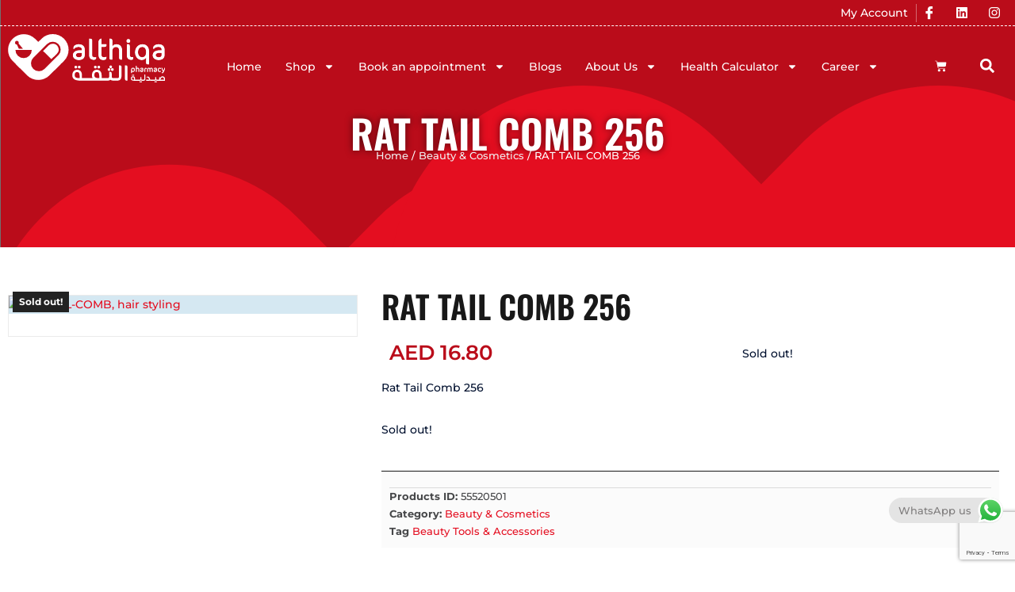

--- FILE ---
content_type: text/html; charset=UTF-8
request_url: https://thiqapharmacy.com/product/rat-tail-comb-256/
body_size: 50368
content:
<!DOCTYPE html>
<html lang="en-US">
<head>
	<meta charset="UTF-8">
	<meta name="viewport" content="width=device-width, initial-scale=1.0, viewport-fit=cover" />		<meta name='robots' content='index, follow, max-image-preview:large, max-snippet:-1, max-video-preview:-1' />
	<style>img:is([sizes="auto" i], [sizes^="auto," i]) { contain-intrinsic-size: 3000px 1500px }</style>
	
	<!-- This site is optimized with the Yoast SEO Premium plugin v22.9 (Yoast SEO v26.6) - https://yoast.com/wordpress/plugins/seo/ -->
	<title>RAT TAIL COMB 256 - Al Thiqa Pharmacy</title>
	<link rel="canonical" href="https://thiqapharmacy.com/product/rat-tail-comb-256/" />
	<meta property="og:locale" content="en_US" />
	<meta property="og:type" content="article" />
	<meta property="og:title" content="RAT TAIL COMB 256" />
	<meta property="og:description" content="Rat Tail Comb 256" />
	<meta property="og:url" content="https://thiqapharmacy.com/product/rat-tail-comb-256/" />
	<meta property="og:site_name" content="Al Thiqa Pharmacy" />
	<meta property="article:publisher" content="https://www.facebook.com/profile.php?id=100066663063419" />
	<meta property="article:modified_time" content="2025-07-04T08:45:18+00:00" />
	<meta property="og:image" content="https://thiqapharmacy.com/wp-content/uploads/2022/10/RAT-TAIL-COMB-256.jpg" />
	<meta property="og:image:width" content="800" />
	<meta property="og:image:height" content="800" />
	<meta property="og:image:type" content="image/jpeg" />
	<meta name="twitter:card" content="summary_large_image" />
	<!-- / Yoast SEO Premium plugin. -->


<link rel='dns-prefetch' href='//www.google.com' />
<link rel='dns-prefetch' href='//checkout.tabby.ai' />
<link rel='dns-prefetch' href='//www.googletagmanager.com' />
<link rel="alternate" type="application/rss+xml" title="Al Thiqa Pharmacy &raquo; Feed" href="https://thiqapharmacy.com/feed/" />
<link rel="alternate" type="application/rss+xml" title="Al Thiqa Pharmacy &raquo; Comments Feed" href="https://thiqapharmacy.com/comments/feed/" />
<link rel="alternate" type="application/rss+xml" title="Al Thiqa Pharmacy &raquo; RAT TAIL COMB 256 Comments Feed" href="https://thiqapharmacy.com/product/rat-tail-comb-256/feed/" />
<link rel='stylesheet' id='hyperpay_custom_style-css' href='https://thiqapharmacy.com/wp-content/plugins/hyperpay-gateways/src/assets/css/style.css?ver=6.0.0' type='text/css' media='all' />
<link rel='stylesheet' id='wc-blocks-integration-css' href='https://thiqapharmacy.com/wp-content/plugins/woocommerce-subscriptions/vendor/woocommerce/subscriptions-core/build/index.css?ver=8.2.0' type='text/css' media='all' />
<link rel='stylesheet' id='sydney-wc-css-css' href='https://thiqapharmacy.com/wp-content/themes/sydney/woocommerce/css/wc.min.css?ver=20220616' type='text/css' media='all' />
<link rel='stylesheet' id='ht_ctc_main_css-css' href='https://thiqapharmacy.com/wp-content/plugins/click-to-chat-for-whatsapp/new/inc/assets/css/main.css?ver=4.35' type='text/css' media='all' />
<link rel='stylesheet' id='embedpress-css-css' href='https://thiqapharmacy.com/wp-content/plugins/embedpress/assets/css/embedpress.css?ver=1765891009' type='text/css' media='all' />
<link rel='stylesheet' id='embedpress-blocks-style-css' href='https://thiqapharmacy.com/wp-content/plugins/embedpress/assets/css/blocks.build.css?ver=1765891009' type='text/css' media='all' />
<link rel='stylesheet' id='embedpress-lazy-load-css-css' href='https://thiqapharmacy.com/wp-content/plugins/embedpress/assets/css/lazy-load.css?ver=1765891009' type='text/css' media='all' />
<link rel='stylesheet' id='sydney-bootstrap-css' href='https://thiqapharmacy.com/wp-content/themes/sydney/css/bootstrap/bootstrap.min.css?ver=1' type='text/css' media='all' />
<link rel='stylesheet' id='wp-block-library-css' href='https://thiqapharmacy.com/wp-includes/css/dist/block-library/style.min.css?ver=6.8.1' type='text/css' media='all' />
<style id='wp-block-library-inline-css' type='text/css'>
.wp-block-image.is-style-sydney-rounded img { border-radius:30px; }
.wp-block-gallery.is-style-sydney-rounded img { border-radius:30px; }
</style>
<style id='global-styles-inline-css' type='text/css'>
:root{--wp--preset--aspect-ratio--square: 1;--wp--preset--aspect-ratio--4-3: 4/3;--wp--preset--aspect-ratio--3-4: 3/4;--wp--preset--aspect-ratio--3-2: 3/2;--wp--preset--aspect-ratio--2-3: 2/3;--wp--preset--aspect-ratio--16-9: 16/9;--wp--preset--aspect-ratio--9-16: 9/16;--wp--preset--color--black: #000000;--wp--preset--color--cyan-bluish-gray: #abb8c3;--wp--preset--color--white: #ffffff;--wp--preset--color--pale-pink: #f78da7;--wp--preset--color--vivid-red: #cf2e2e;--wp--preset--color--luminous-vivid-orange: #ff6900;--wp--preset--color--luminous-vivid-amber: #fcb900;--wp--preset--color--light-green-cyan: #7bdcb5;--wp--preset--color--vivid-green-cyan: #00d084;--wp--preset--color--pale-cyan-blue: #8ed1fc;--wp--preset--color--vivid-cyan-blue: #0693e3;--wp--preset--color--vivid-purple: #9b51e0;--wp--preset--color--global-color-1: var(--sydney-global-color-1);--wp--preset--color--global-color-2: var(--sydney-global-color-2);--wp--preset--color--global-color-3: var(--sydney-global-color-3);--wp--preset--color--global-color-4: var(--sydney-global-color-4);--wp--preset--color--global-color-5: var(--sydney-global-color-5);--wp--preset--color--global-color-6: var(--sydney-global-color-6);--wp--preset--color--global-color-7: var(--sydney-global-color-7);--wp--preset--color--global-color-8: var(--sydney-global-color-8);--wp--preset--color--global-color-9: var(--sydney-global-color-9);--wp--preset--gradient--vivid-cyan-blue-to-vivid-purple: linear-gradient(135deg,rgba(6,147,227,1) 0%,rgb(155,81,224) 100%);--wp--preset--gradient--light-green-cyan-to-vivid-green-cyan: linear-gradient(135deg,rgb(122,220,180) 0%,rgb(0,208,130) 100%);--wp--preset--gradient--luminous-vivid-amber-to-luminous-vivid-orange: linear-gradient(135deg,rgba(252,185,0,1) 0%,rgba(255,105,0,1) 100%);--wp--preset--gradient--luminous-vivid-orange-to-vivid-red: linear-gradient(135deg,rgba(255,105,0,1) 0%,rgb(207,46,46) 100%);--wp--preset--gradient--very-light-gray-to-cyan-bluish-gray: linear-gradient(135deg,rgb(238,238,238) 0%,rgb(169,184,195) 100%);--wp--preset--gradient--cool-to-warm-spectrum: linear-gradient(135deg,rgb(74,234,220) 0%,rgb(151,120,209) 20%,rgb(207,42,186) 40%,rgb(238,44,130) 60%,rgb(251,105,98) 80%,rgb(254,248,76) 100%);--wp--preset--gradient--blush-light-purple: linear-gradient(135deg,rgb(255,206,236) 0%,rgb(152,150,240) 100%);--wp--preset--gradient--blush-bordeaux: linear-gradient(135deg,rgb(254,205,165) 0%,rgb(254,45,45) 50%,rgb(107,0,62) 100%);--wp--preset--gradient--luminous-dusk: linear-gradient(135deg,rgb(255,203,112) 0%,rgb(199,81,192) 50%,rgb(65,88,208) 100%);--wp--preset--gradient--pale-ocean: linear-gradient(135deg,rgb(255,245,203) 0%,rgb(182,227,212) 50%,rgb(51,167,181) 100%);--wp--preset--gradient--electric-grass: linear-gradient(135deg,rgb(202,248,128) 0%,rgb(113,206,126) 100%);--wp--preset--gradient--midnight: linear-gradient(135deg,rgb(2,3,129) 0%,rgb(40,116,252) 100%);--wp--preset--font-size--small: 13px;--wp--preset--font-size--medium: 20px;--wp--preset--font-size--large: 36px;--wp--preset--font-size--x-large: 42px;--wp--preset--spacing--20: 10px;--wp--preset--spacing--30: 20px;--wp--preset--spacing--40: 30px;--wp--preset--spacing--50: clamp(30px, 5vw, 60px);--wp--preset--spacing--60: clamp(30px, 7vw, 80px);--wp--preset--spacing--70: clamp(50px, 7vw, 100px);--wp--preset--spacing--80: clamp(50px, 10vw, 120px);--wp--preset--shadow--natural: 6px 6px 9px rgba(0, 0, 0, 0.2);--wp--preset--shadow--deep: 12px 12px 50px rgba(0, 0, 0, 0.4);--wp--preset--shadow--sharp: 6px 6px 0px rgba(0, 0, 0, 0.2);--wp--preset--shadow--outlined: 6px 6px 0px -3px rgba(255, 255, 255, 1), 6px 6px rgba(0, 0, 0, 1);--wp--preset--shadow--crisp: 6px 6px 0px rgba(0, 0, 0, 1);}:root { --wp--style--global--content-size: 740px;--wp--style--global--wide-size: 1140px; }:where(body) { margin: 0; }.wp-site-blocks { padding-top: var(--wp--style--root--padding-top); padding-bottom: var(--wp--style--root--padding-bottom); }.has-global-padding { padding-right: var(--wp--style--root--padding-right); padding-left: var(--wp--style--root--padding-left); }.has-global-padding > .alignfull { margin-right: calc(var(--wp--style--root--padding-right) * -1); margin-left: calc(var(--wp--style--root--padding-left) * -1); }.has-global-padding :where(:not(.alignfull.is-layout-flow) > .has-global-padding:not(.wp-block-block, .alignfull)) { padding-right: 0; padding-left: 0; }.has-global-padding :where(:not(.alignfull.is-layout-flow) > .has-global-padding:not(.wp-block-block, .alignfull)) > .alignfull { margin-left: 0; margin-right: 0; }.wp-site-blocks > .alignleft { float: left; margin-right: 2em; }.wp-site-blocks > .alignright { float: right; margin-left: 2em; }.wp-site-blocks > .aligncenter { justify-content: center; margin-left: auto; margin-right: auto; }:where(.wp-site-blocks) > * { margin-block-start: 24px; margin-block-end: 0; }:where(.wp-site-blocks) > :first-child { margin-block-start: 0; }:where(.wp-site-blocks) > :last-child { margin-block-end: 0; }:root { --wp--style--block-gap: 24px; }:root :where(.is-layout-flow) > :first-child{margin-block-start: 0;}:root :where(.is-layout-flow) > :last-child{margin-block-end: 0;}:root :where(.is-layout-flow) > *{margin-block-start: 24px;margin-block-end: 0;}:root :where(.is-layout-constrained) > :first-child{margin-block-start: 0;}:root :where(.is-layout-constrained) > :last-child{margin-block-end: 0;}:root :where(.is-layout-constrained) > *{margin-block-start: 24px;margin-block-end: 0;}:root :where(.is-layout-flex){gap: 24px;}:root :where(.is-layout-grid){gap: 24px;}.is-layout-flow > .alignleft{float: left;margin-inline-start: 0;margin-inline-end: 2em;}.is-layout-flow > .alignright{float: right;margin-inline-start: 2em;margin-inline-end: 0;}.is-layout-flow > .aligncenter{margin-left: auto !important;margin-right: auto !important;}.is-layout-constrained > .alignleft{float: left;margin-inline-start: 0;margin-inline-end: 2em;}.is-layout-constrained > .alignright{float: right;margin-inline-start: 2em;margin-inline-end: 0;}.is-layout-constrained > .aligncenter{margin-left: auto !important;margin-right: auto !important;}.is-layout-constrained > :where(:not(.alignleft):not(.alignright):not(.alignfull)){max-width: var(--wp--style--global--content-size);margin-left: auto !important;margin-right: auto !important;}.is-layout-constrained > .alignwide{max-width: var(--wp--style--global--wide-size);}body .is-layout-flex{display: flex;}.is-layout-flex{flex-wrap: wrap;align-items: center;}.is-layout-flex > :is(*, div){margin: 0;}body .is-layout-grid{display: grid;}.is-layout-grid > :is(*, div){margin: 0;}body{--wp--style--root--padding-top: 0px;--wp--style--root--padding-right: 0px;--wp--style--root--padding-bottom: 0px;--wp--style--root--padding-left: 0px;}a:where(:not(.wp-element-button)){text-decoration: underline;}:root :where(.wp-element-button, .wp-block-button__link){background-color: #32373c;border-width: 0;color: #fff;font-family: inherit;font-size: inherit;line-height: inherit;padding: calc(0.667em + 2px) calc(1.333em + 2px);text-decoration: none;}.has-black-color{color: var(--wp--preset--color--black) !important;}.has-cyan-bluish-gray-color{color: var(--wp--preset--color--cyan-bluish-gray) !important;}.has-white-color{color: var(--wp--preset--color--white) !important;}.has-pale-pink-color{color: var(--wp--preset--color--pale-pink) !important;}.has-vivid-red-color{color: var(--wp--preset--color--vivid-red) !important;}.has-luminous-vivid-orange-color{color: var(--wp--preset--color--luminous-vivid-orange) !important;}.has-luminous-vivid-amber-color{color: var(--wp--preset--color--luminous-vivid-amber) !important;}.has-light-green-cyan-color{color: var(--wp--preset--color--light-green-cyan) !important;}.has-vivid-green-cyan-color{color: var(--wp--preset--color--vivid-green-cyan) !important;}.has-pale-cyan-blue-color{color: var(--wp--preset--color--pale-cyan-blue) !important;}.has-vivid-cyan-blue-color{color: var(--wp--preset--color--vivid-cyan-blue) !important;}.has-vivid-purple-color{color: var(--wp--preset--color--vivid-purple) !important;}.has-global-color-1-color{color: var(--wp--preset--color--global-color-1) !important;}.has-global-color-2-color{color: var(--wp--preset--color--global-color-2) !important;}.has-global-color-3-color{color: var(--wp--preset--color--global-color-3) !important;}.has-global-color-4-color{color: var(--wp--preset--color--global-color-4) !important;}.has-global-color-5-color{color: var(--wp--preset--color--global-color-5) !important;}.has-global-color-6-color{color: var(--wp--preset--color--global-color-6) !important;}.has-global-color-7-color{color: var(--wp--preset--color--global-color-7) !important;}.has-global-color-8-color{color: var(--wp--preset--color--global-color-8) !important;}.has-global-color-9-color{color: var(--wp--preset--color--global-color-9) !important;}.has-black-background-color{background-color: var(--wp--preset--color--black) !important;}.has-cyan-bluish-gray-background-color{background-color: var(--wp--preset--color--cyan-bluish-gray) !important;}.has-white-background-color{background-color: var(--wp--preset--color--white) !important;}.has-pale-pink-background-color{background-color: var(--wp--preset--color--pale-pink) !important;}.has-vivid-red-background-color{background-color: var(--wp--preset--color--vivid-red) !important;}.has-luminous-vivid-orange-background-color{background-color: var(--wp--preset--color--luminous-vivid-orange) !important;}.has-luminous-vivid-amber-background-color{background-color: var(--wp--preset--color--luminous-vivid-amber) !important;}.has-light-green-cyan-background-color{background-color: var(--wp--preset--color--light-green-cyan) !important;}.has-vivid-green-cyan-background-color{background-color: var(--wp--preset--color--vivid-green-cyan) !important;}.has-pale-cyan-blue-background-color{background-color: var(--wp--preset--color--pale-cyan-blue) !important;}.has-vivid-cyan-blue-background-color{background-color: var(--wp--preset--color--vivid-cyan-blue) !important;}.has-vivid-purple-background-color{background-color: var(--wp--preset--color--vivid-purple) !important;}.has-global-color-1-background-color{background-color: var(--wp--preset--color--global-color-1) !important;}.has-global-color-2-background-color{background-color: var(--wp--preset--color--global-color-2) !important;}.has-global-color-3-background-color{background-color: var(--wp--preset--color--global-color-3) !important;}.has-global-color-4-background-color{background-color: var(--wp--preset--color--global-color-4) !important;}.has-global-color-5-background-color{background-color: var(--wp--preset--color--global-color-5) !important;}.has-global-color-6-background-color{background-color: var(--wp--preset--color--global-color-6) !important;}.has-global-color-7-background-color{background-color: var(--wp--preset--color--global-color-7) !important;}.has-global-color-8-background-color{background-color: var(--wp--preset--color--global-color-8) !important;}.has-global-color-9-background-color{background-color: var(--wp--preset--color--global-color-9) !important;}.has-black-border-color{border-color: var(--wp--preset--color--black) !important;}.has-cyan-bluish-gray-border-color{border-color: var(--wp--preset--color--cyan-bluish-gray) !important;}.has-white-border-color{border-color: var(--wp--preset--color--white) !important;}.has-pale-pink-border-color{border-color: var(--wp--preset--color--pale-pink) !important;}.has-vivid-red-border-color{border-color: var(--wp--preset--color--vivid-red) !important;}.has-luminous-vivid-orange-border-color{border-color: var(--wp--preset--color--luminous-vivid-orange) !important;}.has-luminous-vivid-amber-border-color{border-color: var(--wp--preset--color--luminous-vivid-amber) !important;}.has-light-green-cyan-border-color{border-color: var(--wp--preset--color--light-green-cyan) !important;}.has-vivid-green-cyan-border-color{border-color: var(--wp--preset--color--vivid-green-cyan) !important;}.has-pale-cyan-blue-border-color{border-color: var(--wp--preset--color--pale-cyan-blue) !important;}.has-vivid-cyan-blue-border-color{border-color: var(--wp--preset--color--vivid-cyan-blue) !important;}.has-vivid-purple-border-color{border-color: var(--wp--preset--color--vivid-purple) !important;}.has-global-color-1-border-color{border-color: var(--wp--preset--color--global-color-1) !important;}.has-global-color-2-border-color{border-color: var(--wp--preset--color--global-color-2) !important;}.has-global-color-3-border-color{border-color: var(--wp--preset--color--global-color-3) !important;}.has-global-color-4-border-color{border-color: var(--wp--preset--color--global-color-4) !important;}.has-global-color-5-border-color{border-color: var(--wp--preset--color--global-color-5) !important;}.has-global-color-6-border-color{border-color: var(--wp--preset--color--global-color-6) !important;}.has-global-color-7-border-color{border-color: var(--wp--preset--color--global-color-7) !important;}.has-global-color-8-border-color{border-color: var(--wp--preset--color--global-color-8) !important;}.has-global-color-9-border-color{border-color: var(--wp--preset--color--global-color-9) !important;}.has-vivid-cyan-blue-to-vivid-purple-gradient-background{background: var(--wp--preset--gradient--vivid-cyan-blue-to-vivid-purple) !important;}.has-light-green-cyan-to-vivid-green-cyan-gradient-background{background: var(--wp--preset--gradient--light-green-cyan-to-vivid-green-cyan) !important;}.has-luminous-vivid-amber-to-luminous-vivid-orange-gradient-background{background: var(--wp--preset--gradient--luminous-vivid-amber-to-luminous-vivid-orange) !important;}.has-luminous-vivid-orange-to-vivid-red-gradient-background{background: var(--wp--preset--gradient--luminous-vivid-orange-to-vivid-red) !important;}.has-very-light-gray-to-cyan-bluish-gray-gradient-background{background: var(--wp--preset--gradient--very-light-gray-to-cyan-bluish-gray) !important;}.has-cool-to-warm-spectrum-gradient-background{background: var(--wp--preset--gradient--cool-to-warm-spectrum) !important;}.has-blush-light-purple-gradient-background{background: var(--wp--preset--gradient--blush-light-purple) !important;}.has-blush-bordeaux-gradient-background{background: var(--wp--preset--gradient--blush-bordeaux) !important;}.has-luminous-dusk-gradient-background{background: var(--wp--preset--gradient--luminous-dusk) !important;}.has-pale-ocean-gradient-background{background: var(--wp--preset--gradient--pale-ocean) !important;}.has-electric-grass-gradient-background{background: var(--wp--preset--gradient--electric-grass) !important;}.has-midnight-gradient-background{background: var(--wp--preset--gradient--midnight) !important;}.has-small-font-size{font-size: var(--wp--preset--font-size--small) !important;}.has-medium-font-size{font-size: var(--wp--preset--font-size--medium) !important;}.has-large-font-size{font-size: var(--wp--preset--font-size--large) !important;}.has-x-large-font-size{font-size: var(--wp--preset--font-size--x-large) !important;}
:root :where(.wp-block-pullquote){font-size: 1.5em;line-height: 1.6;}
</style>
<link rel='stylesheet' id='cc-bmi-calculator-css' href='https://thiqapharmacy.com/wp-content/plugins/cc-bmi-calculator/cc-bmi-calculator.css?ver=2.1.1' type='text/css' media='all' />
<style id='dominant-color-styles-inline-css' type='text/css'>
img[data-dominant-color]:not(.has-transparency) { background-color: var(--dominant-color); }
</style>
<link rel='stylesheet' id='wplfcf7-select2-css-css' href='https://thiqapharmacy.com/wp-content/plugins/product-list-field-for-contact-form-7/assets/css/select2.css?ver=1.0.0' type='text/css' media='all' />
<link rel='stylesheet' id='wplfcf7-front-css-css' href='https://thiqapharmacy.com/wp-content/plugins/product-list-field-for-contact-form-7/assets/css/front.css?ver=1.0.0' type='text/css' media='all' />
<link rel='stylesheet' id='sr7css-css' href='//thiqapharmacy.com/wp-content/plugins/revslider/public/css/sr7.css?ver=6.7.32' type='text/css' media='all' />
<link rel='stylesheet' id='wcsob-css' href='https://thiqapharmacy.com/wp-content/plugins/sold-out-badge-for-woocommerce//style.css?ver=6.8.1' type='text/css' media='all' />
<style id='wcsob-inline-css' type='text/css'>
.wcsob_soldout { color: #ffffff;background: #222222;font-size: 12px;padding-top: 3px;padding-right: 8px;padding-bottom: 3px;padding-left: 8px;font-weight: bold;width: auto;height: auto;border-radius: 0px;z-index: 9999;text-align: center;position: absolute;top: 6px;right: auto;bottom: auto;left: 6px; }.single-product .wcsob_soldout { top: 6px;right: auto;bottom: auto;left: 6px; }
</style>
<link rel='stylesheet' id='woocommerce-conditional-product-fees-for-checkout-css' href='https://thiqapharmacy.com/wp-content/plugins/woo-conditional-product-fees-for-checkout/public/css/woocommerce-conditional-product-fees-for-checkout-public.css?ver=4.3.2' type='text/css' media='all' />
<link rel='stylesheet' id='photoswipe-css' href='https://thiqapharmacy.com/wp-content/plugins/woocommerce/assets/css/photoswipe/photoswipe.min.css?ver=10.4.3' type='text/css' media='all' />
<link rel='stylesheet' id='photoswipe-default-skin-css' href='https://thiqapharmacy.com/wp-content/plugins/woocommerce/assets/css/photoswipe/default-skin/default-skin.min.css?ver=10.4.3' type='text/css' media='all' />
<link rel='stylesheet' id='woocommerce-layout-css' href='https://thiqapharmacy.com/wp-content/plugins/woocommerce/assets/css/woocommerce-layout.css?ver=10.4.3' type='text/css' media='all' />
<style id='woocommerce-layout-inline-css' type='text/css'>

	.infinite-scroll .woocommerce-pagination {
		display: none;
	}
</style>
<link rel='stylesheet' id='woocommerce-smallscreen-css' href='https://thiqapharmacy.com/wp-content/plugins/woocommerce/assets/css/woocommerce-smallscreen.css?ver=10.4.3' type='text/css' media='only screen and (max-width: 768px)' />
<style id='woocommerce-inline-inline-css' type='text/css'>
.woocommerce form .form-row .required { visibility: visible; }
</style>
<link rel='stylesheet' id='aws-style-css' href='https://thiqapharmacy.com/wp-content/plugins/advanced-woo-search/assets/css/common.min.css?ver=3.50' type='text/css' media='all' />
<link rel='stylesheet' id='chld_thm_cfg_parent-css' href='https://thiqapharmacy.com/wp-content/themes/sydney/style.css?ver=6.8.1' type='text/css' media='all' />
<link rel='stylesheet' id='sydney-google-fonts-css' href='https://thiqapharmacy.com/wp-content/fonts/f9bbfc6ea8be248acd00a7e7637dfccc.css?ver=20250902' type='text/css' media='all' />
<link rel='stylesheet' id='sydney-elementor-css' href='https://thiqapharmacy.com/wp-content/themes/sydney/css/components/elementor.min.css?ver=20220824' type='text/css' media='all' />
<link rel='stylesheet' id='sydney-comments-css' href='https://thiqapharmacy.com/wp-content/themes/sydney/css/components/comments.min.css?ver=20220824' type='text/css' media='all' />
<link rel='stylesheet' id='sydney-style-min-css' href='https://thiqapharmacy.com/wp-content/themes/sydney/css/styles.min.css?ver=20250404' type='text/css' media='all' />
<style id='sydney-style-min-inline-css' type='text/css'>
.woocommerce ul.products li.product{text-align:center;}html{scroll-behavior:smooth;}.header-image{background-size:cover;}.header-image{height:300px;}:root{--sydney-global-color-1:#ab000d;--sydney-global-color-2:#b73d3d;--sydney-global-color-3:#233452;--sydney-global-color-4:#00102E;--sydney-global-color-5:#6d7685;--sydney-global-color-6:#00102E;--sydney-global-color-7:#F4F5F7;--sydney-global-color-8:#dbdbdb;--sydney-global-color-9:#ffffff;}.llms-student-dashboard .llms-button-secondary:hover,.llms-button-action:hover,.read-more-gt,.widget-area .widget_fp_social a,#mainnav ul li a:hover,.sydney_contact_info_widget span,.roll-team .team-content .name,.roll-team .team-item .team-pop .team-social li:hover a,.roll-infomation li.address:before,.roll-infomation li.phone:before,.roll-infomation li.email:before,.roll-testimonials .name,.roll-button.border,.roll-button:hover,.roll-icon-list .icon i,.roll-icon-list .content h3 a:hover,.roll-icon-box.white .content h3 a,.roll-icon-box .icon i,.roll-icon-box .content h3 a:hover,.switcher-container .switcher-icon a:focus,.go-top:hover,.hentry .meta-post a:hover,#mainnav > ul > li > a.active,#mainnav > ul > li > a:hover,button:hover,input[type="button"]:hover,input[type="reset"]:hover,input[type="submit"]:hover,.text-color,.social-menu-widget a,.social-menu-widget a:hover,.archive .team-social li a,a,h1 a,h2 a,h3 a,h4 a,h5 a,h6 a,.classic-alt .meta-post a,.single .hentry .meta-post a,.content-area.modern .hentry .meta-post span:before,.content-area.modern .post-cat{color:var(--sydney-global-color-1)}.llms-student-dashboard .llms-button-secondary,.llms-button-action,.woocommerce #respond input#submit,.woocommerce a.button,.woocommerce button.button,.woocommerce input.button,.project-filter li a.active,.project-filter li a:hover,.preloader .pre-bounce1,.preloader .pre-bounce2,.roll-team .team-item .team-pop,.roll-progress .progress-animate,.roll-socials li a:hover,.roll-project .project-item .project-pop,.roll-project .project-filter li.active,.roll-project .project-filter li:hover,.roll-button.light:hover,.roll-button.border:hover,.roll-button,.roll-icon-box.white .icon,.owl-theme .owl-controls .owl-page.active span,.owl-theme .owl-controls.clickable .owl-page:hover span,.go-top,.bottom .socials li:hover a,.sidebar .widget:before,.blog-pagination ul li.active,.blog-pagination ul li:hover a,.content-area .hentry:after,.text-slider .maintitle:after,.error-wrap #search-submit:hover,#mainnav .sub-menu li:hover > a,#mainnav ul li ul:after,button,input[type="button"],input[type="reset"],input[type="submit"],.panel-grid-cell .widget-title:after,.cart-amount{background-color:var(--sydney-global-color-1)}.llms-student-dashboard .llms-button-secondary,.llms-student-dashboard .llms-button-secondary:hover,.llms-button-action,.llms-button-action:hover,.roll-socials li a:hover,.roll-socials li a,.roll-button.light:hover,.roll-button.border,.roll-button,.roll-icon-list .icon,.roll-icon-box .icon,.owl-theme .owl-controls .owl-page span,.comment .comment-detail,.widget-tags .tag-list a:hover,.blog-pagination ul li,.error-wrap #search-submit:hover,textarea:focus,input[type="text"]:focus,input[type="password"]:focus,input[type="date"]:focus,input[type="number"]:focus,input[type="email"]:focus,input[type="url"]:focus,input[type="search"]:focus,input[type="tel"]:focus,button,input[type="button"],input[type="reset"],input[type="submit"],.archive .team-social li a{border-color:var(--sydney-global-color-1)}.sydney_contact_info_widget span{fill:var(--sydney-global-color-1);}.go-top:hover svg{stroke:var(--sydney-global-color-1);}.site-header.float-header{background-color:rgba(0,0,0,0.9);}@media only screen and (max-width:1024px){.site-header{background-color:#000000;}}#mainnav ul li a,#mainnav ul li::before{color:#ffffff}#mainnav .sub-menu li a{color:#ffffff}#mainnav .sub-menu li a{background:#1c1c1c}.text-slider .maintitle,.text-slider .subtitle{color:#ffffff}body{color:#00102e}#secondary{background-color:#ffffff}#secondary,#secondary a:not(.wp-block-button__link){color:#6d7685}.btn-menu .sydney-svg-icon{fill:#ffffff}#mainnav ul li a:hover,.main-header #mainnav .menu > li > a:hover{color:#ab000d}.overlay{background-color:#000000}.page-wrap{padding-top:83px;}.page-wrap{padding-bottom:100px;}@media only screen and (max-width:1025px){.mobile-slide{display:block;}.slide-item{background-image:none !important;}.header-slider{}.slide-item{height:auto !important;}.slide-inner{min-height:initial;}}.go-top.show{border-radius:0;bottom:0;}.go-top.position-right{right:20px;}.go-top.position-left{left:20px;}.go-top{background-color:#181818;}.go-top:hover{background-color:#181818;}.go-top{color:;}.go-top svg{stroke:;}.go-top:hover{color:#ffffff;}.go-top:hover svg{stroke:#ffffff;}.go-top .sydney-svg-icon,.go-top .sydney-svg-icon svg{width:22px;height:22px;}.go-top{padding:18px;}@media (min-width:992px){.site-info{font-size:16px;}}@media (min-width:576px) and (max-width:991px){.site-info{font-size:16px;}}@media (max-width:575px){.site-info{font-size:16px;}}.site-info{border-top:0 solid rgba(255,255,255,0.1);}.footer-widgets-grid{gap:70px;}@media (min-width:992px){.footer-widgets-grid{padding-top:95px;padding-bottom:95px;}}@media (min-width:576px) and (max-width:991px){.footer-widgets-grid{padding-top:60px;padding-bottom:60px;}}@media (max-width:575px){.footer-widgets-grid{padding-top:60px;padding-bottom:60px;}}@media (min-width:992px){.sidebar-column .widget .widget-title{font-size:22px;}}@media (min-width:576px) and (max-width:991px){.sidebar-column .widget .widget-title{font-size:22px;}}@media (max-width:575px){.sidebar-column .widget .widget-title{font-size:22px;}}@media (min-width:992px){.footer-widgets{font-size:16px;}}@media (min-width:576px) and (max-width:991px){.footer-widgets{font-size:16px;}}@media (max-width:575px){.footer-widgets{font-size:16px;}}.footer-widgets{background-color:#f1f1f1;}.sidebar-column .widget .widget-title{color:;}.sidebar-column .widget h1,.sidebar-column .widget h2,.sidebar-column .widget h3,.sidebar-column .widget h4,.sidebar-column .widget h5,.sidebar-column .widget h6{color:;}.sidebar-column .widget{color:#00102e;}#sidebar-footer .widget a{color:#00102e;}#sidebar-footer .widget a:hover{color:#00102e;}.site-footer{background-color:#f1f1f1;}.site-info,.site-info a{color:#00102e;}.site-info .sydney-svg-icon svg{fill:#00102e;}.site-info{padding-top:20px;padding-bottom:20px;}@media (min-width:992px){button,.roll-button,a.button,.wp-block-button__link,.wp-block-button.is-style-outline a,input[type="button"],input[type="reset"],input[type="submit"]{padding-top:12px;padding-bottom:12px;}}@media (min-width:576px) and (max-width:991px){button,.roll-button,a.button,.wp-block-button__link,.wp-block-button.is-style-outline a,input[type="button"],input[type="reset"],input[type="submit"]{padding-top:12px;padding-bottom:12px;}}@media (max-width:575px){button,.roll-button,a.button,.wp-block-button__link,.wp-block-button.is-style-outline a,input[type="button"],input[type="reset"],input[type="submit"]{padding-top:12px;padding-bottom:12px;}}@media (min-width:992px){button,.roll-button,a.button,.wp-block-button__link,.wp-block-button.is-style-outline a,input[type="button"],input[type="reset"],input[type="submit"]{padding-left:35px;padding-right:35px;}}@media (min-width:576px) and (max-width:991px){button,.roll-button,a.button,.wp-block-button__link,.wp-block-button.is-style-outline a,input[type="button"],input[type="reset"],input[type="submit"]{padding-left:35px;padding-right:35px;}}@media (max-width:575px){button,.roll-button,a.button,.wp-block-button__link,.wp-block-button.is-style-outline a,input[type="button"],input[type="reset"],input[type="submit"]{padding-left:35px;padding-right:35px;}}button,.roll-button,a.button,.wp-block-button__link,input[type="button"],input[type="reset"],input[type="submit"]{border-radius:0;}@media (min-width:992px){button,.roll-button,a.button,.wp-block-button__link,input[type="button"],input[type="reset"],input[type="submit"]{font-size:14px;}}@media (min-width:576px) and (max-width:991px){button,.roll-button,a.button,.wp-block-button__link,input[type="button"],input[type="reset"],input[type="submit"]{font-size:14px;}}@media (max-width:575px){button,.roll-button,a.button,.wp-block-button__link,input[type="button"],input[type="reset"],input[type="submit"]{font-size:14px;}}button,.roll-button,a.button,.wp-block-button__link,input[type="button"],input[type="reset"],input[type="submit"]{text-transform:uppercase;}button,.wp-element-button,div.wpforms-container-full:not(.wpforms-block) .wpforms-form input[type=submit],div.wpforms-container-full:not(.wpforms-block) .wpforms-form button[type=submit],div.wpforms-container-full:not(.wpforms-block) .wpforms-form .wpforms-page-button,.roll-button,a.button,.wp-block-button__link,input[type="button"],input[type="reset"],input[type="submit"]{background-color:;}button:hover,.wp-element-button:hover,div.wpforms-container-full:not(.wpforms-block) .wpforms-form input[type=submit]:hover,div.wpforms-container-full:not(.wpforms-block) .wpforms-form button[type=submit]:hover,div.wpforms-container-full:not(.wpforms-block) .wpforms-form .wpforms-page-button:hover,.roll-button:hover,a.button:hover,.wp-block-button__link:hover,input[type="button"]:hover,input[type="reset"]:hover,input[type="submit"]:hover{background-color:;}button,#sidebar-footer a.wp-block-button__link,.wp-element-button,div.wpforms-container-full:not(.wpforms-block) .wpforms-form input[type=submit],div.wpforms-container-full:not(.wpforms-block) .wpforms-form button[type=submit],div.wpforms-container-full:not(.wpforms-block) .wpforms-form .wpforms-page-button,.checkout-button.button,a.button,.wp-block-button__link,input[type="button"],input[type="reset"],input[type="submit"]{color:;}button:hover,#sidebar-footer .wp-block-button__link:hover,.wp-element-button:hover,div.wpforms-container-full:not(.wpforms-block) .wpforms-form input[type=submit]:hover,div.wpforms-container-full:not(.wpforms-block) .wpforms-form button[type=submit]:hover,div.wpforms-container-full:not(.wpforms-block) .wpforms-form .wpforms-page-button:hover,.roll-button:hover,a.button:hover,.wp-block-button__link:hover,input[type="button"]:hover,input[type="reset"]:hover,input[type="submit"]:hover{color:;}.is-style-outline .wp-block-button__link,div.wpforms-container-full:not(.wpforms-block) .wpforms-form input[type=submit],div.wpforms-container-full:not(.wpforms-block) .wpforms-form button[type=submit],div.wpforms-container-full:not(.wpforms-block) .wpforms-form .wpforms-page-button,.roll-button,.wp-block-button__link.is-style-outline,button,a.button,.wp-block-button__link,input[type="button"],input[type="reset"],input[type="submit"]{border-color:;}button:hover,div.wpforms-container-full:not(.wpforms-block) .wpforms-form input[type=submit]:hover,div.wpforms-container-full:not(.wpforms-block) .wpforms-form button[type=submit]:hover,div.wpforms-container-full:not(.wpforms-block) .wpforms-form .wpforms-page-button:hover,.roll-button:hover,a.button:hover,.wp-block-button__link:hover,input[type="button"]:hover,input[type="reset"]:hover,input[type="submit"]:hover{border-color:;}.posts-layout .list-image{width:30%;}.posts-layout .list-content{width:70%;}.content-area:not(.layout4):not(.layout6) .posts-layout .entry-thumb{margin:0 0 24px 0;}.layout4 .entry-thumb,.layout6 .entry-thumb{margin:0 24px 0 0;}.layout6 article:nth-of-type(even) .list-image .entry-thumb{margin:0 0 0 24px;}.posts-layout .entry-header{margin-bottom:24px;}.posts-layout .entry-meta.below-excerpt{margin:15px 0 0;}.posts-layout .entry-meta.above-title{margin:0 0 15px;}.single .entry-header .entry-title{color:;}.single .entry-header .entry-meta,.single .entry-header .entry-meta a{color:;}@media (min-width:992px){.single .entry-meta{font-size:12px;}}@media (min-width:576px) and (max-width:991px){.single .entry-meta{font-size:12px;}}@media (max-width:575px){.single .entry-meta{font-size:12px;}}@media (min-width:992px){.single .entry-header .entry-title{font-size:48px;}}@media (min-width:576px) and (max-width:991px){.single .entry-header .entry-title{font-size:32px;}}@media (max-width:575px){.single .entry-header .entry-title{font-size:32px;}}.posts-layout .entry-post{color:#233452;}.posts-layout .entry-title a{color:#00102E;}.posts-layout .author,.posts-layout .entry-meta a{color:#6d7685;}@media (min-width:992px){.posts-layout .entry-post{font-size:16px;}}@media (min-width:576px) and (max-width:991px){.posts-layout .entry-post{font-size:16px;}}@media (max-width:575px){.posts-layout .entry-post{font-size:16px;}}@media (min-width:992px){.posts-layout .entry-meta{font-size:12px;}}@media (min-width:576px) and (max-width:991px){.posts-layout .entry-meta{font-size:12px;}}@media (max-width:575px){.posts-layout .entry-meta{font-size:12px;}}@media (min-width:992px){.posts-layout .entry-title{font-size:26px;}}@media (min-width:576px) and (max-width:991px){.posts-layout .entry-title{font-size:32px;}}@media (max-width:575px){.posts-layout .entry-title{font-size:32px;}}.single .entry-header{margin-bottom:40px;}.single .entry-thumb{margin-bottom:40px;}.single .entry-meta-above{margin-bottom:24px;}.single .entry-meta-below{margin-top:24px;}@media (min-width:992px){.custom-logo-link img{max-width:180px;}}@media (min-width:576px) and (max-width:991px){.custom-logo-link img{max-width:100px;}}@media (max-width:575px){.custom-logo-link img{max-width:100px;}}.main-header,.bottom-header-row{border-bottom:0 solid rgba(255,255,255,0.1);}.header_layout_3,.header_layout_4,.header_layout_5{border-bottom:1px solid rgba(255,255,255,0.1);}.main-header:not(.sticky-active),.header-search-form{background-color:#ffffff;}.main-header.sticky-active{background-color:;}.main-header .site-title a,.main-header .site-description,.main-header #mainnav .menu > li > a,#mainnav .nav-menu > li > a,.main-header .header-contact a{color:#00102e;}.main-header .sydney-svg-icon svg,.main-header .dropdown-symbol .sydney-svg-icon svg{fill:#00102e;}.sticky-active .main-header .site-title a,.sticky-active .main-header .site-description,.sticky-active .main-header #mainnav .menu > li > a,.sticky-active .main-header .header-contact a,.sticky-active .main-header .logout-link,.sticky-active .main-header .html-item,.sticky-active .main-header .sydney-login-toggle{color:;}.sticky-active .main-header .sydney-svg-icon svg,.sticky-active .main-header .dropdown-symbol .sydney-svg-icon svg{fill:;}.bottom-header-row{background-color:;}.bottom-header-row,.bottom-header-row .header-contact a,.bottom-header-row #mainnav .menu > li > a{color:;}.bottom-header-row #mainnav .menu > li > a:hover{color:;}.bottom-header-row .header-item svg,.dropdown-symbol .sydney-svg-icon svg{fill:;}.main-header .site-header-inner,.main-header .top-header-row{padding-top:15px;padding-bottom:15px;}.bottom-header-inner{padding-top:15px;padding-bottom:15px;}.bottom-header-row #mainnav ul ul li,.main-header #mainnav ul ul li{background-color:#ece6df;}.bottom-header-row #mainnav ul ul li a,.bottom-header-row #mainnav ul ul li:hover a,.main-header #mainnav ul ul li:hover a,.main-header #mainnav ul ul li a{color:;}.bottom-header-row #mainnav ul ul li svg,.main-header #mainnav ul ul li svg{fill:;}.header-item .sydney-svg-icon{width:px;height:px;}.header-item .sydney-svg-icon svg{max-height:-2px;}.header-search-form{background-color:;}#mainnav .sub-menu li:hover>a,.main-header #mainnav ul ul li:hover>a{color:;}.main-header-cart .count-number{color:;}.main-header-cart .widget_shopping_cart .widgettitle:after,.main-header-cart .widget_shopping_cart .woocommerce-mini-cart__buttons:before{background-color:rgba(33,33,33,0.9);}.sydney-offcanvas-menu .mainnav ul li,.mobile-header-item.offcanvas-items,.mobile-header-item.offcanvas-items .social-profile{text-align:left;}.sydney-offcanvas-menu #mainnav ul li{text-align:left;}.sydney-offcanvas-menu #mainnav ul ul a{color:;}.sydney-offcanvas-menu #mainnav > div > ul > li > a{font-size:18px;}.sydney-offcanvas-menu #mainnav ul ul li a{font-size:16px;}.sydney-offcanvas-menu .mainnav a{padding:10px 0;}#masthead-mobile{background-color:;}#masthead-mobile .site-description,#masthead-mobile a:not(.button){color:;}#masthead-mobile svg{fill:;}.mobile-header{padding-top:15px;padding-bottom:15px;}.sydney-offcanvas-menu{background-color:#00102E;}.offcanvas-header-custom-text,.sydney-offcanvas-menu,.sydney-offcanvas-menu #mainnav a:not(.button),.sydney-offcanvas-menu a:not(.button){color:#ffffff;}.sydney-offcanvas-menu svg,.sydney-offcanvas-menu .dropdown-symbol .sydney-svg-icon svg{fill:#ffffff;}@media (min-width:992px){.site-logo{max-height:100px;}}@media (min-width:576px) and (max-width:991px){.site-logo{max-height:100px;}}@media (max-width:575px){.site-logo{max-height:100px;}}.site-title a,.site-title a:visited,.main-header .site-title a,.main-header .site-title a:visited{color:}.site-description,.main-header .site-description{color:}@media (min-width:992px){.site-title{font-size:32px;}}@media (min-width:576px) and (max-width:991px){.site-title{font-size:24px;}}@media (max-width:575px){.site-title{font-size:20px;}}@media (min-width:992px){.site-description{font-size:16px;}}@media (min-width:576px) and (max-width:991px){.site-description{font-size:16px;}}@media (max-width:575px){.site-description{font-size:16px;}}h1,h2,h3,h4,h5,h6,.site-title{font-family:Libre Baskerville,serif;font-weight:regular;}#mainnav > div > ul > li > a{text-transform:capitalize;}@media (min-width:992px){#mainnav > div > ul > li{font-size:16px;}}@media (min-width:576px) and (max-width:991px){#mainnav > div > ul > li{font-size:14px;}}@media (max-width:575px){#mainnav > div > ul > li{font-size:14px;}}@media (min-width:992px){.header-item{font-size:16px;}}@media (min-width:576px) and (max-width:991px){.header-item{font-size:14px;}}@media (max-width:575px){.header-item{font-size:14px;}}h1,h2,h3,h4,h5,h6,.site-title{text-decoration:;text-transform:;font-style:;line-height:1.2;letter-spacing:px;}@media (min-width:992px){h1:not(.site-title){font-size:52px;}}@media (min-width:576px) and (max-width:991px){h1:not(.site-title){font-size:42px;}}@media (max-width:575px){h1:not(.site-title){font-size:32px;}}@media (min-width:992px){h2{font-size:42px;}}@media (min-width:576px) and (max-width:991px){h2{font-size:32px;}}@media (max-width:575px){h2{font-size:24px;}}@media (min-width:992px){h3{font-size:32px;}}@media (min-width:576px) and (max-width:991px){h3{font-size:24px;}}@media (max-width:575px){h3{font-size:20px;}}@media (min-width:992px){h4{font-size:24px;}}@media (min-width:576px) and (max-width:991px){h4{font-size:18px;}}@media (max-width:575px){h4{font-size:16px;}}@media (min-width:992px){h5{font-size:20px;}}@media (min-width:576px) and (max-width:991px){h5{font-size:16px;}}@media (max-width:575px){h5{font-size:16px;}}@media (min-width:992px){h6{font-size:18px;}}@media (min-width:576px) and (max-width:991px){h6{font-size:16px;}}@media (max-width:575px){h6{font-size:16px;}}p,.posts-layout .entry-post{text-decoration:}body,.posts-layout .entry-post{text-transform:;font-style:;line-height:1.68;letter-spacing:px;}@media (min-width:992px){body{font-size:16px;}}@media (min-width:576px) and (max-width:991px){body{font-size:16px;}}@media (max-width:575px){body{font-size:16px;}}@media (min-width:992px){.woocommerce div.product .product-gallery-summary .entry-title{font-size:32px;}}@media (min-width:576px) and (max-width:991px){.woocommerce div.product .product-gallery-summary .entry-title{font-size:32px;}}@media (max-width:575px){.woocommerce div.product .product-gallery-summary .entry-title{font-size:32px;}}@media (min-width:992px){.woocommerce div.product .product-gallery-summary .price .amount{font-size:24px;}}@media (min-width:576px) and (max-width:991px){.woocommerce div.product .product-gallery-summary .price .amount{font-size:24px;}}@media (max-width:575px){.woocommerce div.product .product-gallery-summary .price .amount{font-size:24px;}}.woocommerce ul.products li.product .col-md-7 > *,.woocommerce ul.products li.product .col-md-8 > *,.woocommerce ul.products li.product > *{margin-bottom:12px;}.wc-block-grid__product-onsale,span.onsale{border-radius:0;top:20px!important;left:20px!important;}.wc-block-grid__product-onsale,.products span.onsale{left:auto!important;right:20px;}.wc-block-grid__product-onsale,span.onsale{color:;}.wc-block-grid__product-onsale,span.onsale{background-color:;}ul.wc-block-grid__products li.wc-block-grid__product .wc-block-grid__product-title,ul.wc-block-grid__products li.wc-block-grid__product .woocommerce-loop-product__title,ul.wc-block-grid__products li.product .wc-block-grid__product-title,ul.wc-block-grid__products li.product .woocommerce-loop-product__title,ul.products li.wc-block-grid__product .wc-block-grid__product-title,ul.products li.wc-block-grid__product .woocommerce-loop-product__title,ul.products li.product .wc-block-grid__product-title,ul.products li.product .woocommerce-loop-product__title,ul.products li.product .woocommerce-loop-category__title,.woocommerce-loop-product__title .botiga-wc-loop-product__title{color:;}a.wc-forward:not(.checkout-button){color:;}a.wc-forward:not(.checkout-button):hover{color:;}.woocommerce-pagination li .page-numbers:hover{color:;}.woocommerce-sorting-wrapper{border-color:rgba(33,33,33,0.9);}ul.products li.product-category .woocommerce-loop-category__title{text-align:center;}ul.products li.product-category > a,ul.products li.product-category > a > img{border-radius:0;}.entry-content a:not(.button):not(.elementor-button-link):not(.wp-block-button__link){color:;}.entry-content a:not(.button):not(.elementor-button-link):not(.wp-block-button__link):hover{color:;}h1{color:;}h2{color:;}h3{color:;}h4{color:;}h5{color:;}h6{color:;}div.wpforms-container-full:not(.wpforms-block) .wpforms-form input[type=date],div.wpforms-container-full:not(.wpforms-block) .wpforms-form input[type=email],div.wpforms-container-full:not(.wpforms-block) .wpforms-form input[type=number],div.wpforms-container-full:not(.wpforms-block) .wpforms-form input[type=password],div.wpforms-container-full:not(.wpforms-block) .wpforms-form input[type=search],div.wpforms-container-full:not(.wpforms-block) .wpforms-form input[type=tel],div.wpforms-container-full:not(.wpforms-block) .wpforms-form input[type=text],div.wpforms-container-full:not(.wpforms-block) .wpforms-form input[type=url],div.wpforms-container-full:not(.wpforms-block) .wpforms-form select,div.wpforms-container-full:not(.wpforms-block) .wpforms-form textarea,input[type="text"],input[type="email"],input[type="url"],input[type="password"],input[type="search"],input[type="number"],input[type="tel"],input[type="date"],textarea,select,.woocommerce .select2-container .select2-selection--single,.woocommerce-page .select2-container .select2-selection--single,input[type="text"]:focus,input[type="email"]:focus,input[type="url"]:focus,input[type="password"]:focus,input[type="search"]:focus,input[type="number"]:focus,input[type="tel"]:focus,input[type="date"]:focus,textarea:focus,select:focus,.woocommerce .select2-container .select2-selection--single:focus,.woocommerce-page .select2-container .select2-selection--single:focus,.select2-container--default .select2-selection--single .select2-selection__rendered,.wp-block-search .wp-block-search__input,.wp-block-search .wp-block-search__input:focus{color:;}div.wpforms-container-full:not(.wpforms-block) .wpforms-form input[type=date],div.wpforms-container-full:not(.wpforms-block) .wpforms-form input[type=email],div.wpforms-container-full:not(.wpforms-block) .wpforms-form input[type=number],div.wpforms-container-full:not(.wpforms-block) .wpforms-form input[type=password],div.wpforms-container-full:not(.wpforms-block) .wpforms-form input[type=search],div.wpforms-container-full:not(.wpforms-block) .wpforms-form input[type=tel],div.wpforms-container-full:not(.wpforms-block) .wpforms-form input[type=text],div.wpforms-container-full:not(.wpforms-block) .wpforms-form input[type=url],div.wpforms-container-full:not(.wpforms-block) .wpforms-form select,div.wpforms-container-full:not(.wpforms-block) .wpforms-form textarea,input[type="text"],input[type="email"],input[type="url"],input[type="password"],input[type="search"],input[type="number"],input[type="tel"],input[type="date"],textarea,select,.woocommerce .select2-container .select2-selection--single,.woocommerce-page .select2-container .select2-selection--single,.woocommerce-cart .woocommerce-cart-form .actions .coupon input[type="text"]{background-color:;}div.wpforms-container-full:not(.wpforms-block) .wpforms-form input[type=date],div.wpforms-container-full:not(.wpforms-block) .wpforms-form input[type=email],div.wpforms-container-full:not(.wpforms-block) .wpforms-form input[type=number],div.wpforms-container-full:not(.wpforms-block) .wpforms-form input[type=password],div.wpforms-container-full:not(.wpforms-block) .wpforms-form input[type=search],div.wpforms-container-full:not(.wpforms-block) .wpforms-form input[type=tel],div.wpforms-container-full:not(.wpforms-block) .wpforms-form input[type=text],div.wpforms-container-full:not(.wpforms-block) .wpforms-form input[type=url],div.wpforms-container-full:not(.wpforms-block) .wpforms-form select,div.wpforms-container-full:not(.wpforms-block) .wpforms-form textarea,input[type="text"],input[type="email"],input[type="url"],input[type="password"],input[type="search"],input[type="number"],input[type="tel"],input[type="range"],input[type="date"],input[type="month"],input[type="week"],input[type="time"],input[type="datetime"],input[type="datetime-local"],input[type="color"],textarea,select,.woocommerce .select2-container .select2-selection--single,.woocommerce-page .select2-container .select2-selection--single,.woocommerce-account fieldset,.woocommerce-account .woocommerce-form-login,.woocommerce-account .woocommerce-form-register,.woocommerce-cart .woocommerce-cart-form .actions .coupon input[type="text"],.wp-block-search .wp-block-search__input{border-color:;}input::placeholder{color:;opacity:1;}input:-ms-input-placeholder{color:;}input::-ms-input-placeholder{color:;}img{border-radius:0;}@media (min-width:992px){.wp-caption-text,figcaption{font-size:16px;}}@media (min-width:576px) and (max-width:991px){.wp-caption-text,figcaption{font-size:16px;}}@media (max-width:575px){.wp-caption-text,figcaption{font-size:16px;}}.wp-caption-text,figcaption{color:;}
:root{--e-global-color-global_color_1:#ab000d;--e-global-color-global_color_2:#b73d3d;--e-global-color-global_color_3:#233452;--e-global-color-global_color_4:#00102E;--e-global-color-global_color_5:#6d7685;--e-global-color-global_color_6:#00102E;--e-global-color-global_color_7:#F4F5F7;--e-global-color-global_color_8:#dbdbdb;--e-global-color-global_color_9:#ffffff;}
</style>
<link rel='stylesheet' id='sydney-style-css' href='https://thiqapharmacy.com/wp-content/themes/sydney-child/style.css?ver=20230821' type='text/css' media='all' />
<link rel='stylesheet' id='elementor-frontend-css' href='https://thiqapharmacy.com/wp-content/plugins/elementor/assets/css/frontend.min.css?ver=3.34.0' type='text/css' media='all' />
<link rel='stylesheet' id='widget-image-css' href='https://thiqapharmacy.com/wp-content/plugins/elementor/assets/css/widget-image.min.css?ver=3.34.0' type='text/css' media='all' />
<link rel='stylesheet' id='e-popup-css' href='https://thiqapharmacy.com/wp-content/plugins/elementor-pro/assets/css/conditionals/popup.min.css?ver=3.28.3' type='text/css' media='all' />
<link rel='stylesheet' id='widget-icon-list-css' href='https://thiqapharmacy.com/wp-content/plugins/elementor/assets/css/widget-icon-list.min.css?ver=3.34.0' type='text/css' media='all' />
<link rel='stylesheet' id='widget-social-icons-css' href='https://thiqapharmacy.com/wp-content/plugins/elementor/assets/css/widget-social-icons.min.css?ver=3.34.0' type='text/css' media='all' />
<link rel='stylesheet' id='e-apple-webkit-css' href='https://thiqapharmacy.com/wp-content/plugins/elementor/assets/css/conditionals/apple-webkit.min.css?ver=3.34.0' type='text/css' media='all' />
<link rel='stylesheet' id='widget-nav-menu-css' href='https://thiqapharmacy.com/wp-content/plugins/elementor-pro/assets/css/widget-nav-menu.min.css?ver=3.28.3' type='text/css' media='all' />
<link rel='stylesheet' id='widget-woocommerce-menu-cart-css' href='https://thiqapharmacy.com/wp-content/plugins/elementor-pro/assets/css/widget-woocommerce-menu-cart.min.css?ver=3.28.3' type='text/css' media='all' />
<link rel='stylesheet' id='widget-search-form-css' href='https://thiqapharmacy.com/wp-content/plugins/elementor-pro/assets/css/widget-search-form.min.css?ver=3.28.3' type='text/css' media='all' />
<link rel='stylesheet' id='e-sticky-css' href='https://thiqapharmacy.com/wp-content/plugins/elementor-pro/assets/css/modules/sticky.min.css?ver=3.28.3' type='text/css' media='all' />
<link rel='stylesheet' id='widget-heading-css' href='https://thiqapharmacy.com/wp-content/plugins/elementor/assets/css/widget-heading.min.css?ver=3.34.0' type='text/css' media='all' />
<link rel='stylesheet' id='widget-woocommerce-notices-css' href='https://thiqapharmacy.com/wp-content/plugins/elementor-pro/assets/css/widget-woocommerce-notices.min.css?ver=3.28.3' type='text/css' media='all' />
<link rel='stylesheet' id='widget-woocommerce-product-images-css' href='https://thiqapharmacy.com/wp-content/plugins/elementor-pro/assets/css/widget-woocommerce-product-images.min.css?ver=3.28.3' type='text/css' media='all' />
<link rel='stylesheet' id='widget-woocommerce-product-price-css' href='https://thiqapharmacy.com/wp-content/plugins/elementor-pro/assets/css/widget-woocommerce-product-price.min.css?ver=3.28.3' type='text/css' media='all' />
<link rel='stylesheet' id='widget-woocommerce-product-rating-css' href='https://thiqapharmacy.com/wp-content/plugins/elementor-pro/assets/css/widget-woocommerce-product-rating.min.css?ver=3.28.3' type='text/css' media='all' />
<link rel='stylesheet' id='widget-woocommerce-product-add-to-cart-css' href='https://thiqapharmacy.com/wp-content/plugins/elementor-pro/assets/css/widget-woocommerce-product-add-to-cart.min.css?ver=3.28.3' type='text/css' media='all' />
<link rel='stylesheet' id='widget-woocommerce-product-meta-css' href='https://thiqapharmacy.com/wp-content/plugins/elementor-pro/assets/css/widget-woocommerce-product-meta.min.css?ver=3.28.3' type='text/css' media='all' />
<link rel='stylesheet' id='widget-woocommerce-product-data-tabs-css' href='https://thiqapharmacy.com/wp-content/plugins/elementor-pro/assets/css/widget-woocommerce-product-data-tabs.min.css?ver=3.28.3' type='text/css' media='all' />
<link rel='stylesheet' id='widget-woocommerce-products-css' href='https://thiqapharmacy.com/wp-content/plugins/elementor-pro/assets/css/widget-woocommerce-products.min.css?ver=3.28.3' type='text/css' media='all' />
<link rel='stylesheet' id='elementor-post-15-css' href='https://thiqapharmacy.com/wp-content/uploads/elementor/css/post-15.css?ver=1769150590' type='text/css' media='all' />
<link rel='stylesheet' id='amelia-elementor-widget-font-css' href='https://thiqapharmacy.com/wp-content/plugins/ameliabooking/public/css/frontend/elementor.css?ver=7.9' type='text/css' media='all' />
<link rel='stylesheet' id='elementor-post-90594-css' href='https://thiqapharmacy.com/wp-content/uploads/elementor/css/post-90594.css?ver=1769150591' type='text/css' media='all' />
<link rel='stylesheet' id='elementor-post-6671-css' href='https://thiqapharmacy.com/wp-content/uploads/elementor/css/post-6671.css?ver=1769150601' type='text/css' media='all' />
<link rel='stylesheet' id='elementor-post-6612-css' href='https://thiqapharmacy.com/wp-content/uploads/elementor/css/post-6612.css?ver=1769150591' type='text/css' media='all' />
<link rel='stylesheet' id='elementor-post-6728-css' href='https://thiqapharmacy.com/wp-content/uploads/elementor/css/post-6728.css?ver=1769150630' type='text/css' media='all' />
<link rel='stylesheet' id='e-woocommerce-notices-css' href='https://thiqapharmacy.com/wp-content/plugins/elementor-pro/assets/css/woocommerce-notices.min.css?ver=3.28.3' type='text/css' media='all' />
<link rel='stylesheet' id='uacf7-frontend-style-css' href='https://thiqapharmacy.com/wp-content/plugins/ultimate-addons-for-contact-form-7/assets/css/uacf7-frontend.css?ver=6.8.1' type='text/css' media='all' />
<link rel='stylesheet' id='uacf7-form-style-css' href='https://thiqapharmacy.com/wp-content/plugins/ultimate-addons-for-contact-form-7/assets/css/form-style.css?ver=6.8.1' type='text/css' media='all' />
<link rel='stylesheet' id='uacf7-column-css' href='https://thiqapharmacy.com/wp-content/plugins/ultimate-addons-for-contact-form-7/addons/column/grid/columns.css?ver=6.8.1' type='text/css' media='all' />
<link rel='stylesheet' id='uacf7-multistep-style-css' href='https://thiqapharmacy.com/wp-content/plugins/ultimate-addons-for-contact-form-7/addons/multistep/assets/css/multistep.css?ver=6.8.1' type='text/css' media='all' />
<link rel='stylesheet' id='uacf7-column-width-css' href='https://thiqapharmacy.com/wp-content/plugins/ultimate-addons-for-contact-form-7-pro/addons/column-custom-width/assets/column-style.css?ver=6.8.1' type='text/css' media='all' />
<link rel='stylesheet' id='uacf7-wpd-style-css' href='https://thiqapharmacy.com/wp-content/plugins/ultimate-addons-for-contact-form-7-pro/addons/product-dropdown-pro//assets/css/wpd-style.css?ver=6.8.1' type='text/css' media='all' />
<link rel='stylesheet' id='uacf7-select2-style-dropdown-css' href='https://thiqapharmacy.com/wp-content/plugins/ultimate-addons-for-contact-form-7-pro/addons/product-dropdown-pro//assets/css/select2.min.css' type='text/css' media='all' />
<link rel='stylesheet' id='uacf7-multistep-pro-style-css' href='https://thiqapharmacy.com/wp-content/plugins/ultimate-addons-for-contact-form-7-pro/addons/multistep-pro/assets/multistep-pro-styles.css?ver=6.8.1' type='text/css' media='all' />
<link rel='stylesheet' id='uacf7-fontawesome-4-css' href='https://thiqapharmacy.com/wp-content/plugins/ultimate-addons-for-contact-form-7/assets/admin/libs/font-awesome/fontawesome4/css/font-awesome.min.css?ver=1.0.0' type='text/css' media='all' />
<link rel='stylesheet' id='uacf7-fontawesome-5-css' href='https://thiqapharmacy.com/wp-content/plugins/ultimate-addons-for-contact-form-7/assets/admin/libs/font-awesome/fontawesome5/css/all.min.css?ver=1.0.0' type='text/css' media='all' />
<link rel='stylesheet' id='uacf7-fontawesome-6-css' href='https://thiqapharmacy.com/wp-content/plugins/ultimate-addons-for-contact-form-7/assets/admin/libs/font-awesome/fontawesome6/css/all.min.css?ver=1.0.0' type='text/css' media='all' />
<link rel='stylesheet' id='uacf7-remixicon-css' href='https://thiqapharmacy.com/wp-content/plugins/ultimate-addons-for-contact-form-7/assets/admin/libs/remixicon/remixicon.css?ver=1.0.0' type='text/css' media='all' />
<link rel='stylesheet' id='cf7cf-style-css' href='https://thiqapharmacy.com/wp-content/plugins/cf7-conditional-fields/style.css?ver=2.6.7' type='text/css' media='all' />
<link rel='stylesheet' id='ekit-widget-styles-css' href='https://thiqapharmacy.com/wp-content/plugins/elementskit-lite/widgets/init/assets/css/widget-styles.css?ver=3.7.8' type='text/css' media='all' />
<link rel='stylesheet' id='ekit-responsive-css' href='https://thiqapharmacy.com/wp-content/plugins/elementskit-lite/widgets/init/assets/css/responsive.css?ver=3.7.8' type='text/css' media='all' />
<link rel='stylesheet' id='eael-general-css' href='https://thiqapharmacy.com/wp-content/plugins/essential-addons-for-elementor-lite/assets/front-end/css/view/general.min.css?ver=6.5.4' type='text/css' media='all' />
<style id='rocket-lazyload-inline-css' type='text/css'>
.rll-youtube-player{position:relative;padding-bottom:56.23%;height:0;overflow:hidden;max-width:100%;}.rll-youtube-player:focus-within{outline: 2px solid currentColor;outline-offset: 5px;}.rll-youtube-player iframe{position:absolute;top:0;left:0;width:100%;height:100%;z-index:100;background:0 0}.rll-youtube-player img{bottom:0;display:block;left:0;margin:auto;max-width:100%;width:100%;position:absolute;right:0;top:0;border:none;height:auto;-webkit-transition:.4s all;-moz-transition:.4s all;transition:.4s all}.rll-youtube-player img:hover{-webkit-filter:brightness(75%)}.rll-youtube-player .play{height:100%;width:100%;left:0;top:0;position:absolute;background:url(https://thiqapharmacy.com/wp-content/plugins/rocket-lazy-load/assets/img/youtube.png) no-repeat center;background-color: transparent !important;cursor:pointer;border:none;}
</style>
<link rel='stylesheet' id='cf7mls-css' href='https://thiqapharmacy.com/wp-content/plugins/cf7-multi-step/assets/frontend/css/cf7mls.css?ver=2.7.9' type='text/css' media='all' />
<link rel='stylesheet' id='cf7mls_animate-css' href='https://thiqapharmacy.com/wp-content/plugins/cf7-multi-step/assets/frontend/animate/animate.min.css?ver=2.7.9' type='text/css' media='all' />
<link rel='stylesheet' id='elementor-gf-local-roboto-css' href='https://thiqapharmacy.com/wp-content/uploads/elementor/google-fonts/css/roboto.css?ver=1743742309' type='text/css' media='all' />
<link rel='stylesheet' id='elementor-gf-local-robotoslab-css' href='https://thiqapharmacy.com/wp-content/uploads/elementor/google-fonts/css/robotoslab.css?ver=1743742318' type='text/css' media='all' />
<link rel='stylesheet' id='elementor-gf-local-montserrat-css' href='https://thiqapharmacy.com/wp-content/uploads/elementor/google-fonts/css/montserrat.css?ver=1743742331' type='text/css' media='all' />
<link rel='stylesheet' id='elementor-gf-local-oswald-css' href='https://thiqapharmacy.com/wp-content/uploads/elementor/google-fonts/css/oswald.css?ver=1743742353' type='text/css' media='all' />
<link rel='stylesheet' id='elementor-gf-local-exo-css' href='https://thiqapharmacy.com/wp-content/uploads/elementor/google-fonts/css/exo.css?ver=1743742361' type='text/css' media='all' />
<link rel='stylesheet' id='elementor-icons-ekiticons-css' href='https://thiqapharmacy.com/wp-content/plugins/elementskit-lite/modules/elementskit-icon-pack/assets/css/ekiticons.css?ver=3.7.8' type='text/css' media='all' />
<script type="text/javascript" src="https://thiqapharmacy.com/wp-includes/js/jquery/jquery.min.js?ver=3.7.1" id="jquery-core-js"></script>
<script type="text/javascript" src="https://thiqapharmacy.com/wp-includes/js/jquery/jquery-migrate.min.js?ver=3.4.1" id="jquery-migrate-js"></script>
<script type="text/javascript" id="3d-flip-book-client-locale-loader-js-extra">
/* <![CDATA[ */
var FB3D_CLIENT_LOCALE = {"ajaxurl":"https:\/\/thiqapharmacy.com\/wp-admin\/admin-ajax.php","dictionary":{"Table of contents":"Table of contents","Close":"Close","Bookmarks":"Bookmarks","Thumbnails":"Thumbnails","Search":"Search","Share":"Share","Facebook":"Facebook","Twitter":"Twitter","Email":"Email","Play":"Play","Previous page":"Previous page","Next page":"Next page","Zoom in":"Zoom in","Zoom out":"Zoom out","Fit view":"Fit view","Auto play":"Auto play","Full screen":"Full screen","More":"More","Smart pan":"Smart pan","Single page":"Single page","Sounds":"Sounds","Stats":"Stats","Print":"Print","Download":"Download","Goto first page":"Goto first page","Goto last page":"Goto last page"},"images":"https:\/\/thiqapharmacy.com\/wp-content\/plugins\/interactive-3d-flipbook-powered-physics-engine\/assets\/images\/","jsData":{"urls":[],"posts":{"ids_mis":[],"ids":[]},"pages":[],"firstPages":[],"bookCtrlProps":[],"bookTemplates":[]},"key":"3d-flip-book","pdfJS":{"pdfJsLib":"https:\/\/thiqapharmacy.com\/wp-content\/plugins\/interactive-3d-flipbook-powered-physics-engine\/assets\/js\/pdf.min.js?ver=4.3.136","pdfJsWorker":"https:\/\/thiqapharmacy.com\/wp-content\/plugins\/interactive-3d-flipbook-powered-physics-engine\/assets\/js\/pdf.worker.js?ver=4.3.136","stablePdfJsLib":"https:\/\/thiqapharmacy.com\/wp-content\/plugins\/interactive-3d-flipbook-powered-physics-engine\/assets\/js\/stable\/pdf.min.js?ver=2.5.207","stablePdfJsWorker":"https:\/\/thiqapharmacy.com\/wp-content\/plugins\/interactive-3d-flipbook-powered-physics-engine\/assets\/js\/stable\/pdf.worker.js?ver=2.5.207","pdfJsCMapUrl":"https:\/\/thiqapharmacy.com\/wp-content\/plugins\/interactive-3d-flipbook-powered-physics-engine\/assets\/cmaps\/"},"cacheurl":"https:\/\/thiqapharmacy.com\/wp-content\/uploads\/3d-flip-book\/cache\/","pluginsurl":"https:\/\/thiqapharmacy.com\/wp-content\/plugins\/","pluginurl":"https:\/\/thiqapharmacy.com\/wp-content\/plugins\/interactive-3d-flipbook-powered-physics-engine\/","thumbnailSize":{"width":"150","height":"150"},"version":"1.16.17"};
/* ]]> */
</script>
<script type="text/javascript" src="https://thiqapharmacy.com/wp-content/plugins/interactive-3d-flipbook-powered-physics-engine/assets/js/client-locale-loader.js?ver=1.16.17" id="3d-flip-book-client-locale-loader-js" async="async" data-wp-strategy="async"></script>
<script type="text/javascript" src="https://thiqapharmacy.com/wp-content/plugins/recaptcha-woo/js/rcfwc.js?ver=1.0" id="rcfwc-js-js" defer="defer" data-wp-strategy="defer"></script>
<script type="text/javascript" src="https://www.google.com/recaptcha/api.js?hl=en_US" id="recaptcha-js" defer="defer" data-wp-strategy="defer"></script>
<script type="text/javascript" data-jetpack-boost="ignore" src="//thiqapharmacy.com/wp-content/plugins/revslider/public/js/libs/tptools.js?ver=6.7.32" id="tp-tools-js" async="async" data-wp-strategy="async"></script>
<script type="text/javascript" data-jetpack-boost="ignore" src="//thiqapharmacy.com/wp-content/plugins/revslider/public/js/sr7.js?ver=6.7.32" id="sr7-js" async="async" data-wp-strategy="async"></script>
<script type="text/javascript" src="https://thiqapharmacy.com/wp-content/plugins/woocommerce/assets/js/jquery-tiptip/jquery.tipTip.min.js?ver=10.4.3" id="jquery-tiptip-js"></script>
<script type="text/javascript" id="woocommerce-conditional-product-fees-for-checkout-js-extra">
/* <![CDATA[ */
var wcpfc_public_vars = {"fee_tooltip_data":[]};
/* ]]> */
</script>
<script type="text/javascript" src="https://thiqapharmacy.com/wp-content/plugins/woo-conditional-product-fees-for-checkout/public/js/woocommerce-conditional-product-fees-for-checkout-public.js?ver=4.3.2" id="woocommerce-conditional-product-fees-for-checkout-js"></script>
<script type="text/javascript" src="https://thiqapharmacy.com/wp-content/plugins/woocommerce/assets/js/jquery-blockui/jquery.blockUI.min.js?ver=2.7.0-wc.10.4.3" id="wc-jquery-blockui-js" defer="defer" data-wp-strategy="defer"></script>
<script type="text/javascript" id="wc-add-to-cart-js-extra">
/* <![CDATA[ */
var wc_add_to_cart_params = {"ajax_url":"\/wp-admin\/admin-ajax.php","wc_ajax_url":"\/?wc-ajax=%%endpoint%%","i18n_view_cart":"View cart","cart_url":"https:\/\/thiqapharmacy.com\/cart\/","is_cart":"","cart_redirect_after_add":"yes"};
/* ]]> */
</script>
<script type="text/javascript" src="https://thiqapharmacy.com/wp-content/plugins/woocommerce/assets/js/frontend/add-to-cart.min.js?ver=10.4.3" id="wc-add-to-cart-js" defer="defer" data-wp-strategy="defer"></script>
<script type="text/javascript" src="https://thiqapharmacy.com/wp-content/plugins/woocommerce/assets/js/flexslider/jquery.flexslider.min.js?ver=2.7.2-wc.10.4.3" id="wc-flexslider-js" defer="defer" data-wp-strategy="defer"></script>
<script type="text/javascript" src="https://thiqapharmacy.com/wp-content/plugins/woocommerce/assets/js/photoswipe/photoswipe.min.js?ver=4.1.1-wc.10.4.3" id="wc-photoswipe-js" defer="defer" data-wp-strategy="defer"></script>
<script type="text/javascript" src="https://thiqapharmacy.com/wp-content/plugins/woocommerce/assets/js/photoswipe/photoswipe-ui-default.min.js?ver=4.1.1-wc.10.4.3" id="wc-photoswipe-ui-default-js" defer="defer" data-wp-strategy="defer"></script>
<script type="text/javascript" id="wc-single-product-js-extra">
/* <![CDATA[ */
var wc_single_product_params = {"i18n_required_rating_text":"Please select a rating","i18n_rating_options":["1 of 5 stars","2 of 5 stars","3 of 5 stars","4 of 5 stars","5 of 5 stars"],"i18n_product_gallery_trigger_text":"View full-screen image gallery","review_rating_required":"yes","flexslider":{"rtl":false,"animation":"slide","smoothHeight":true,"directionNav":true,"controlNav":false,"slideshow":false,"animationSpeed":500,"animationLoop":false,"allowOneSlide":false},"zoom_enabled":"","zoom_options":[],"photoswipe_enabled":"1","photoswipe_options":{"shareEl":false,"closeOnScroll":false,"history":false,"hideAnimationDuration":0,"showAnimationDuration":0},"flexslider_enabled":"1"};
/* ]]> */
</script>
<script type="text/javascript" src="https://thiqapharmacy.com/wp-content/plugins/woocommerce/assets/js/frontend/single-product.min.js?ver=10.4.3" id="wc-single-product-js" defer="defer" data-wp-strategy="defer"></script>
<script type="text/javascript" src="https://thiqapharmacy.com/wp-content/plugins/woocommerce/assets/js/js-cookie/js.cookie.min.js?ver=2.1.4-wc.10.4.3" id="wc-js-cookie-js" defer="defer" data-wp-strategy="defer"></script>
<script type="text/javascript" id="woocommerce-js-extra">
/* <![CDATA[ */
var woocommerce_params = {"ajax_url":"\/wp-admin\/admin-ajax.php","wc_ajax_url":"\/?wc-ajax=%%endpoint%%","i18n_password_show":"Show password","i18n_password_hide":"Hide password"};
/* ]]> */
</script>
<script type="text/javascript" src="https://thiqapharmacy.com/wp-content/plugins/woocommerce/assets/js/frontend/woocommerce.min.js?ver=10.4.3" id="woocommerce-js" defer="defer" data-wp-strategy="defer"></script>
<script type="text/javascript" id="uacf7-pdf-download-js-extra">
/* <![CDATA[ */
var uacf7_pdf_download_ajax = {"ajax_url":"https:\/\/thiqapharmacy.com\/wp-admin\/admin-ajax.php","nonce":"7f1fc375b7"};
/* ]]> */
</script>
<script type="text/javascript" src="https://thiqapharmacy.com/wp-content/plugins/ultimate-addons-for-contact-form-7-pro/addons/pdf-generator-pro/assets/js/download-pdf.js?ver=1" id="uacf7-pdf-download-js"></script>

<!-- Google tag (gtag.js) snippet added by Site Kit -->
<!-- Google Analytics snippet added by Site Kit -->
<script type="text/javascript" src="https://www.googletagmanager.com/gtag/js?id=GT-M69DBKX" id="google_gtagjs-js" async></script>
<script type="text/javascript" id="google_gtagjs-js-after">
/* <![CDATA[ */
window.dataLayer = window.dataLayer || [];function gtag(){dataLayer.push(arguments);}
gtag("set","linker",{"domains":["thiqapharmacy.com"]});
gtag("js", new Date());
gtag("set", "developer_id.dZTNiMT", true);
gtag("config", "GT-M69DBKX");
/* ]]> */
</script>
<link rel="https://api.w.org/" href="https://thiqapharmacy.com/wp-json/" /><link rel="alternate" title="JSON" type="application/json" href="https://thiqapharmacy.com/wp-json/wp/v2/product/11346" /><link rel="EditURI" type="application/rsd+xml" title="RSD" href="https://thiqapharmacy.com/xmlrpc.php?rsd" />
<meta name="generator" content="WordPress 6.8.1" />
<meta name="generator" content="WooCommerce 10.4.3" />
<link rel='shortlink' href='https://thiqapharmacy.com/?p=11346' />
<link rel="alternate" title="oEmbed (JSON)" type="application/json+oembed" href="https://thiqapharmacy.com/wp-json/oembed/1.0/embed?url=https%3A%2F%2Fthiqapharmacy.com%2Fproduct%2Frat-tail-comb-256%2F" />
<link rel="alternate" title="oEmbed (XML)" type="text/xml+oembed" href="https://thiqapharmacy.com/wp-json/oembed/1.0/embed?url=https%3A%2F%2Fthiqapharmacy.com%2Fproduct%2Frat-tail-comb-256%2F&#038;format=xml" />
<meta name="generator" content="dominant-color-images 1.2.0">
<meta name="generator" content="Site Kit by Google 1.170.0" /><meta name="generator" content="webp-uploads 2.6.0">
<!-- Google site verification - Google for WooCommerce -->
<meta name="google-site-verification" content="zuVpu8pkWozDd8mZU0Y4N6DgbQHCfWB4VO7FlR32KgU" />
	<noscript><style>.woocommerce-product-gallery{ opacity: 1 !important; }</style></noscript>
	<meta name="generator" content="Elementor 3.34.0; features: e_font_icon_svg, additional_custom_breakpoints; settings: css_print_method-external, google_font-enabled, font_display-auto">
<!-- Google tag (gtag.js) -->
<script async src="https://www.googletagmanager.com/gtag/js?id=G-MCNDE7Z2Q9">
</script>
<script>
  window.dataLayer = window.dataLayer || [];
  function gtag(){dataLayer.push(arguments);}
  gtag('js', new Date());

  gtag('config', 'G-MCNDE7Z2Q9');
</script>
			<style>
				.e-con.e-parent:nth-of-type(n+4):not(.e-lazyloaded):not(.e-no-lazyload),
				.e-con.e-parent:nth-of-type(n+4):not(.e-lazyloaded):not(.e-no-lazyload) * {
					background-image: none !important;
				}
				@media screen and (max-height: 1024px) {
					.e-con.e-parent:nth-of-type(n+3):not(.e-lazyloaded):not(.e-no-lazyload),
					.e-con.e-parent:nth-of-type(n+3):not(.e-lazyloaded):not(.e-no-lazyload) * {
						background-image: none !important;
					}
				}
				@media screen and (max-height: 640px) {
					.e-con.e-parent:nth-of-type(n+2):not(.e-lazyloaded):not(.e-no-lazyload),
					.e-con.e-parent:nth-of-type(n+2):not(.e-lazyloaded):not(.e-no-lazyload) * {
						background-image: none !important;
					}
				}
			</style>
						<style>
				.wpcf7 label {
									}

				.wpcf7 input[type="email"],
				.wpcf7 input[type="number"],
				.wpcf7 input[type="password"],
				.wpcf7 input[type="search"],
				.wpcf7 input[type="tel"],
				.wpcf7 input[type="text"],
				.wpcf7 input[type="url"],
				.wpcf7 input[type="date"],
				.wpcf7 input[type="radio"],
				.wpcf7 input[type="checkbox"],
				.wpcf7 select,
				.wpcf7 textarea {
									}

				.wpcf7 .wpcf7-radio span,
				.wpcf7 .wpcf7-checkbox span {
									}

				.wpcf7 textarea {
									}

				.wpcf7-form-control-wrap select {
					width: 100%;
				}

				.wpcf7 input[type="submit"] {
									}

				.wpcf7 input[type="submit"]:hover {
									}

							</style>
			<link rel="preconnect" href="https://fonts.googleapis.com">
<link rel="preconnect" href="https://fonts.gstatic.com/" crossorigin>
<meta name="generator" content="Powered by Slider Revolution 6.7.32 - responsive, Mobile-Friendly Slider Plugin for WordPress with comfortable drag and drop interface." />
<link rel="icon" href="https://thiqapharmacy.com/wp-content/uploads/2022/08/Al-Thiqa-Pharmacy-Icon.svg" sizes="32x32" />
<link rel="icon" href="https://thiqapharmacy.com/wp-content/uploads/2022/08/Al-Thiqa-Pharmacy-Icon.svg" sizes="192x192" />
<link rel="apple-touch-icon" href="https://thiqapharmacy.com/wp-content/uploads/2022/08/Al-Thiqa-Pharmacy-Icon.svg" />
<meta name="msapplication-TileImage" content="https://thiqapharmacy.com/wp-content/uploads/2022/08/Al-Thiqa-Pharmacy-Icon.svg" />
<script data-jetpack-boost="ignore">
	window._tpt			??= {};
	window.SR7			??= {};
	_tpt.R				??= {};
	_tpt.R.fonts		??= {};
	_tpt.R.fonts.customFonts??= {};
	SR7.devMode			=  false;
	SR7.F 				??= {};
	SR7.G				??= {};
	SR7.LIB				??= {};
	SR7.E				??= {};
	SR7.E.gAddons		??= {};
	SR7.E.php 			??= {};
	SR7.E.nonce			= '4a5c85cc8f';
	SR7.E.ajaxurl		= 'https://thiqapharmacy.com/wp-admin/admin-ajax.php';
	SR7.E.resturl		= 'https://thiqapharmacy.com/wp-json/';
	SR7.E.slug_path		= 'revslider/revslider.php';
	SR7.E.slug			= 'revslider';
	SR7.E.plugin_url	= 'https://thiqapharmacy.com/wp-content/plugins/revslider/';
	SR7.E.wp_plugin_url = 'https://thiqapharmacy.com/wp-content/plugins/';
	SR7.E.revision		= '6.7.32';
	SR7.E.fontBaseUrl	= '';
	SR7.G.breakPoints 	= [1240,1024,778,480];
	SR7.E.modules 		= ['module','page','slide','layer','draw','animate','srtools','canvas','defaults','carousel','navigation','media','modifiers','migration'];
	SR7.E.libs 			= ['WEBGL'];
	SR7.E.css 			= ['csslp','cssbtns','cssfilters','cssnav','cssmedia'];
	SR7.E.resources		= {};
	SR7.JSON			??= {};
/*! Slider Revolution 7.0 - Page Processor */
!function(){"use strict";window.SR7??={},window._tpt??={},SR7.version="Slider Revolution 6.7.16",_tpt.getMobileZoom=()=>_tpt.is_mobile?document.documentElement.clientWidth/window.innerWidth:1,_tpt.getWinDim=function(t){_tpt.screenHeightWithUrlBar??=window.innerHeight;let e=SR7.F?.modal?.visible&&SR7.M[SR7.F.module.getIdByAlias(SR7.F.modal.requested)];_tpt.scrollBar=window.innerWidth!==document.documentElement.clientWidth||e&&window.innerWidth!==e.c.module.clientWidth,_tpt.winW=_tpt.getMobileZoom()*window.innerWidth-(_tpt.scrollBar||"prepare"==t?_tpt.scrollBarW??_tpt.mesureScrollBar():0),_tpt.winH=_tpt.getMobileZoom()*window.innerHeight,_tpt.winWAll=document.documentElement.clientWidth},_tpt.getResponsiveLevel=function(t,e){SR7.M[e];return _tpt.closestGE(t,_tpt.winWAll)},_tpt.mesureScrollBar=function(){let t=document.createElement("div");return t.className="RSscrollbar-measure",t.style.width="100px",t.style.height="100px",t.style.overflow="scroll",t.style.position="absolute",t.style.top="-9999px",document.body.appendChild(t),_tpt.scrollBarW=t.offsetWidth-t.clientWidth,document.body.removeChild(t),_tpt.scrollBarW},_tpt.loadCSS=async function(t,e,s){return s?_tpt.R.fonts.required[e].status=1:(_tpt.R[e]??={},_tpt.R[e].status=1),new Promise(((i,n)=>{if(_tpt.isStylesheetLoaded(t))s?_tpt.R.fonts.required[e].status=2:_tpt.R[e].status=2,i();else{const o=document.createElement("link");o.rel="stylesheet";let l="text",r="css";o["type"]=l+"/"+r,o.href=t,o.onload=()=>{s?_tpt.R.fonts.required[e].status=2:_tpt.R[e].status=2,i()},o.onerror=()=>{s?_tpt.R.fonts.required[e].status=3:_tpt.R[e].status=3,n(new Error(`Failed to load CSS: ${t}`))},document.head.appendChild(o)}}))},_tpt.addContainer=function(t){const{tag:e="div",id:s,class:i,datas:n,textContent:o,iHTML:l}=t,r=document.createElement(e);if(s&&""!==s&&(r.id=s),i&&""!==i&&(r.className=i),n)for(const[t,e]of Object.entries(n))"style"==t?r.style.cssText=e:r.setAttribute(`data-${t}`,e);return o&&(r.textContent=o),l&&(r.innerHTML=l),r},_tpt.collector=function(){return{fragment:new DocumentFragment,add(t){var e=_tpt.addContainer(t);return this.fragment.appendChild(e),e},append(t){t.appendChild(this.fragment)}}},_tpt.isStylesheetLoaded=function(t){let e=t.split("?")[0];return Array.from(document.querySelectorAll('link[rel="stylesheet"], link[rel="preload"]')).some((t=>t.href.split("?")[0]===e))},_tpt.preloader={requests:new Map,preloaderTemplates:new Map,show:function(t,e){if(!e||!t)return;const{type:s,color:i}=e;if(s<0||"off"==s)return;const n=`preloader_${s}`;let o=this.preloaderTemplates.get(n);o||(o=this.build(s,i),this.preloaderTemplates.set(n,o)),this.requests.has(t)||this.requests.set(t,{count:0});const l=this.requests.get(t);clearTimeout(l.timer),l.count++,1===l.count&&(l.timer=setTimeout((()=>{l.preloaderClone=o.cloneNode(!0),l.anim&&l.anim.kill(),void 0!==_tpt.gsap?l.anim=_tpt.gsap.fromTo(l.preloaderClone,1,{opacity:0},{opacity:1}):l.preloaderClone.classList.add("sr7-fade-in"),t.appendChild(l.preloaderClone)}),150))},hide:function(t){if(!this.requests.has(t))return;const e=this.requests.get(t);e.count--,e.count<0&&(e.count=0),e.anim&&e.anim.kill(),0===e.count&&(clearTimeout(e.timer),e.preloaderClone&&(e.preloaderClone.classList.remove("sr7-fade-in"),e.anim=_tpt.gsap.to(e.preloaderClone,.3,{opacity:0,onComplete:function(){e.preloaderClone.remove()}})))},state:function(t){if(!this.requests.has(t))return!1;return this.requests.get(t).count>0},build:(t,e="#ffffff",s="")=>{if(t<0||"off"===t)return null;const i=parseInt(t);if(t="prlt"+i,isNaN(i))return null;if(_tpt.loadCSS(SR7.E.plugin_url+"public/css/preloaders/t"+i+".css","preloader_"+t),isNaN(i)||i<6){const n=`background-color:${e}`,o=1===i||2==i?n:"",l=3===i||4==i?n:"",r=_tpt.collector();["dot1","dot2","bounce1","bounce2","bounce3"].forEach((t=>r.add({tag:"div",class:t,datas:{style:l}})));const d=_tpt.addContainer({tag:"sr7-prl",class:`${t} ${s}`,datas:{style:o}});return r.append(d),d}{let n={};if(7===i){let t;e.startsWith("#")?(t=e.replace("#",""),t=`rgba(${parseInt(t.substring(0,2),16)}, ${parseInt(t.substring(2,4),16)}, ${parseInt(t.substring(4,6),16)}, `):e.startsWith("rgb")&&(t=e.slice(e.indexOf("(")+1,e.lastIndexOf(")")).split(",").map((t=>t.trim())),t=`rgba(${t[0]}, ${t[1]}, ${t[2]}, `),t&&(n.style=`border-top-color: ${t}0.65); border-bottom-color: ${t}0.15); border-left-color: ${t}0.65); border-right-color: ${t}0.15)`)}else 12===i&&(n.style=`background:${e}`);const o=[10,0,4,2,5,9,0,4,4,2][i-6],l=_tpt.collector(),r=l.add({tag:"div",class:"sr7-prl-inner",datas:n});Array.from({length:o}).forEach((()=>r.appendChild(l.add({tag:"span",datas:{style:`background:${e}`}}))));const d=_tpt.addContainer({tag:"sr7-prl",class:`${t} ${s}`});return l.append(d),d}}},SR7.preLoader={show:(t,e)=>{"off"!==(SR7.M[t]?.settings?.pLoader?.type??"off")&&_tpt.preloader.show(e||SR7.M[t].c.module,SR7.M[t]?.settings?.pLoader??{color:"#fff",type:10})},hide:(t,e)=>{"off"!==(SR7.M[t]?.settings?.pLoader?.type??"off")&&_tpt.preloader.hide(e||SR7.M[t].c.module)},state:(t,e)=>_tpt.preloader.state(e||SR7.M[t].c.module)},_tpt.prepareModuleHeight=function(t){window.SR7.M??={},window.SR7.M[t.id]??={},"ignore"==t.googleFont&&(SR7.E.ignoreGoogleFont=!0);let e=window.SR7.M[t.id];if(null==_tpt.scrollBarW&&_tpt.mesureScrollBar(),e.c??={},e.states??={},e.settings??={},e.settings.size??={},t.fixed&&(e.settings.fixed=!0),e.c.module=document.querySelector("sr7-module#"+t.id),e.c.adjuster=e.c.module.getElementsByTagName("sr7-adjuster")[0],e.c.content=e.c.module.getElementsByTagName("sr7-content")[0],"carousel"==t.type&&(e.c.carousel=e.c.content.getElementsByTagName("sr7-carousel")[0]),null==e.c.module||null==e.c.module)return;t.plType&&t.plColor&&(e.settings.pLoader={type:t.plType,color:t.plColor}),void 0===t.plType||"off"===t.plType||SR7.preLoader.state(t.id)&&SR7.preLoader.state(t.id,e.c.module)||SR7.preLoader.show(t.id,e.c.module),_tpt.winW||_tpt.getWinDim("prepare"),_tpt.getWinDim();let s=""+e.c.module.dataset?.modal;"modal"==s||"true"==s||"undefined"!==s&&"false"!==s||(e.settings.size.fullWidth=t.size.fullWidth,e.LEV??=_tpt.getResponsiveLevel(window.SR7.G.breakPoints,t.id),t.vpt=_tpt.fillArray(t.vpt,5),e.settings.vPort=t.vpt[e.LEV],void 0!==t.el&&"720"==t.el[4]&&t.gh[4]!==t.el[4]&&"960"==t.el[3]&&t.gh[3]!==t.el[3]&&"768"==t.el[2]&&t.gh[2]!==t.el[2]&&delete t.el,e.settings.size.height=null==t.el||null==t.el[e.LEV]||0==t.el[e.LEV]||"auto"==t.el[e.LEV]?_tpt.fillArray(t.gh,5,-1):_tpt.fillArray(t.el,5,-1),e.settings.size.width=_tpt.fillArray(t.gw,5,-1),e.settings.size.minHeight=_tpt.fillArray(t.mh??[0],5,-1),e.cacheSize={fullWidth:e.settings.size?.fullWidth,fullHeight:e.settings.size?.fullHeight},void 0!==t.off&&(t.off?.t&&(e.settings.size.m??={})&&(e.settings.size.m.t=t.off.t),t.off?.b&&(e.settings.size.m??={})&&(e.settings.size.m.b=t.off.b),t.off?.l&&(e.settings.size.p??={})&&(e.settings.size.p.l=t.off.l),t.off?.r&&(e.settings.size.p??={})&&(e.settings.size.p.r=t.off.r),e.offsetPrepared=!0),_tpt.updatePMHeight(t.id,t,!0))},_tpt.updatePMHeight=(t,e,s)=>{let i=SR7.M[t];var n=i.settings.size.fullWidth?_tpt.winW:i.c.module.parentNode.offsetWidth;n=0===n||isNaN(n)?_tpt.winW:n;let o=i.settings.size.width[i.LEV]||i.settings.size.width[i.LEV++]||i.settings.size.width[i.LEV--]||n,l=i.settings.size.height[i.LEV]||i.settings.size.height[i.LEV++]||i.settings.size.height[i.LEV--]||0,r=i.settings.size.minHeight[i.LEV]||i.settings.size.minHeight[i.LEV++]||i.settings.size.minHeight[i.LEV--]||0;if(l="auto"==l?0:l,l=parseInt(l),"carousel"!==e.type&&(n-=parseInt(e.onw??0)||0),i.MP=!i.settings.size.fullWidth&&n<o||_tpt.winW<o?Math.min(1,n/o):1,e.size.fullScreen||e.size.fullHeight){let t=parseInt(e.fho)||0,s=(""+e.fho).indexOf("%")>-1;e.newh=_tpt.winH-(s?_tpt.winH*t/100:t)}else e.newh=i.MP*Math.max(l,r);if(e.newh+=(parseInt(e.onh??0)||0)+(parseInt(e.carousel?.pt)||0)+(parseInt(e.carousel?.pb)||0),void 0!==e.slideduration&&(e.newh=Math.max(e.newh,parseInt(e.slideduration)/3)),e.shdw&&_tpt.buildShadow(e.id,e),i.c.adjuster.style.height=e.newh+"px",i.c.module.style.height=e.newh+"px",i.c.content.style.height=e.newh+"px",i.states.heightPrepared=!0,i.dims??={},i.dims.moduleRect=i.c.module.getBoundingClientRect(),i.c.content.style.left="-"+i.dims.moduleRect.left+"px",!i.settings.size.fullWidth)return s&&requestAnimationFrame((()=>{n!==i.c.module.parentNode.offsetWidth&&_tpt.updatePMHeight(e.id,e)})),void _tpt.bgStyle(e.id,e,window.innerWidth==_tpt.winW,!0);_tpt.bgStyle(e.id,e,window.innerWidth==_tpt.winW,!0),requestAnimationFrame((function(){s&&requestAnimationFrame((()=>{n!==i.c.module.parentNode.offsetWidth&&_tpt.updatePMHeight(e.id,e)}))})),i.earlyResizerFunction||(i.earlyResizerFunction=function(){requestAnimationFrame((function(){_tpt.getWinDim(),_tpt.moduleDefaults(e.id,e),_tpt.updateSlideBg(t,!0)}))},window.addEventListener("resize",i.earlyResizerFunction))},_tpt.buildShadow=function(t,e){let s=SR7.M[t];null==s.c.shadow&&(s.c.shadow=document.createElement("sr7-module-shadow"),s.c.shadow.classList.add("sr7-shdw-"+e.shdw),s.c.content.appendChild(s.c.shadow))},_tpt.bgStyle=async(t,e,s,i,n)=>{const o=SR7.M[t];if((e=e??o.settings).fixed&&!o.c.module.classList.contains("sr7-top-fixed")&&(o.c.module.classList.add("sr7-top-fixed"),o.c.module.style.position="fixed",o.c.module.style.width="100%",o.c.module.style.top="0px",o.c.module.style.left="0px",o.c.module.style.pointerEvents="none",o.c.module.style.zIndex=5e3,o.c.content.style.pointerEvents="none"),null==o.c.bgcanvas){let t=document.createElement("sr7-module-bg"),l=!1;if("string"==typeof e?.bg?.color&&e?.bg?.color.includes("{"))if(_tpt.gradient&&_tpt.gsap)e.bg.color=_tpt.gradient.convert(e.bg.color);else try{let t=JSON.parse(e.bg.color);(t?.orig||t?.string)&&(e.bg.color=JSON.parse(e.bg.color))}catch(t){return}let r="string"==typeof e?.bg?.color?e?.bg?.color||"transparent":e?.bg?.color?.string??e?.bg?.color?.orig??e?.bg?.color?.color??"transparent";if(t.style["background"+(String(r).includes("grad")?"":"Color")]=r,("transparent"!==r||n)&&(l=!0),o.offsetPrepared&&(t.style.visibility="hidden"),e?.bg?.image?.src&&(t.style.backgroundImage=`url(${e?.bg?.image.src})`,t.style.backgroundSize=""==(e.bg.image?.size??"")?"cover":e.bg.image.size,t.style.backgroundPosition=e.bg.image.position,t.style.backgroundRepeat=""==e.bg.image.repeat||null==e.bg.image.repeat?"no-repeat":e.bg.image.repeat,l=!0),!l)return;o.c.bgcanvas=t,e.size.fullWidth?t.style.width=_tpt.winW-(s&&_tpt.winH<document.body.offsetHeight?_tpt.scrollBarW:0)+"px":i&&(t.style.width=o.c.module.offsetWidth+"px"),e.sbt?.use?o.c.content.appendChild(o.c.bgcanvas):o.c.module.appendChild(o.c.bgcanvas)}o.c.bgcanvas.style.height=void 0!==e.newh?e.newh+"px":("carousel"==e.type?o.dims.module.h:o.dims.content.h)+"px",o.c.bgcanvas.style.left=!s&&e.sbt?.use||o.c.bgcanvas.closest("SR7-CONTENT")?"0px":"-"+(o?.dims?.moduleRect?.left??0)+"px"},_tpt.updateSlideBg=function(t,e){const s=SR7.M[t];let i=s.settings;s?.c?.bgcanvas&&(i.size.fullWidth?s.c.bgcanvas.style.width=_tpt.winW-(e&&_tpt.winH<document.body.offsetHeight?_tpt.scrollBarW:0)+"px":preparing&&(s.c.bgcanvas.style.width=s.c.module.offsetWidth+"px"))},_tpt.moduleDefaults=(t,e)=>{let s=SR7.M[t];null!=s&&null!=s.c&&null!=s.c.module&&(s.dims??={},s.dims.moduleRect=s.c.module.getBoundingClientRect(),s.c.content.style.left="-"+s.dims.moduleRect.left+"px",s.c.content.style.width=_tpt.winW-_tpt.scrollBarW+"px","carousel"==e.type&&(s.c.module.style.overflow="visible"),_tpt.bgStyle(t,e,window.innerWidth==_tpt.winW))},_tpt.getOffset=t=>{var e=t.getBoundingClientRect(),s=window.pageXOffset||document.documentElement.scrollLeft,i=window.pageYOffset||document.documentElement.scrollTop;return{top:e.top+i,left:e.left+s}},_tpt.fillArray=function(t,e){let s,i;t=Array.isArray(t)?t:[t];let n=Array(e),o=t.length;for(i=0;i<t.length;i++)n[i+(e-o)]=t[i],null==s&&"#"!==t[i]&&(s=t[i]);for(let t=0;t<e;t++)void 0!==n[t]&&"#"!=n[t]||(n[t]=s),s=n[t];return n},_tpt.closestGE=function(t,e){let s=Number.MAX_VALUE,i=-1;for(let n=0;n<t.length;n++)t[n]-1>=e&&t[n]-1-e<s&&(s=t[n]-1-e,i=n);return++i}}();</script>
		<style type="text/css" id="wp-custom-css">
			rs-layer.ColdSores {
    display: none !important;
}

select.wpcf7-form-control.wpcf7-select {
    width: 100%;
}
.wpcf7-checkbox span.wpcf7-list-item {
    display: block;
    margin: 12px 0;
}
.preloader.disable {
    opacity: 0;
    display: none;
}
.wc-block-components-notice-banner__content {
    font-weight: bold;
    font-size: 16px;
}
mark.count {
    display: none;
}
span.select2.select2-container.select2-container--default.select2-container--focus {
    width: 100%;
    min-width: 99%;
}
.price del {
    display: none;
}
p.allow {
    display: none;
}
p#order_select_lab_option_field {
    display: none;
}
.woolabtest {
    margin-bottom: 40px;
}
.LifeDx .img-absulate:before {
    content: 'Home Collection';
    position: absolute;
    top: 0;
    left: 0;
    margin: 10px;
    background: red;
    padding: 4px 10px;
    font-size: 14px;
    color: #fff;
    border-radius: 6px;
}		</style>
		<noscript><style id="rocket-lazyload-nojs-css">.rll-youtube-player, [data-lazy-src]{display:none !important;}</style></noscript><meta name="generator" content="WP Rocket 3.20.2" data-wpr-features="wpr_preload_links wpr_desktop" /></head>
<body class="wp-singular product-template-default single single-product postid-11346 wp-custom-logo wp-theme-sydney wp-child-theme-sydney-child theme-sydney wcsob-outofstock-product woocommerce woocommerce-page woocommerce-no-js group-blog menu-inline e-wc-error-notice e-wc-message-notice e-wc-info-notice elementor-default elementor-template-full-width elementor-kit-15 elementor-page-6728">
		<div data-rocket-location-hash="1df1e7f39d912a38317e1a74e53b770a" data-elementor-type="header" data-elementor-id="6671" class="elementor elementor-6671 elementor-location-header" data-elementor-post-type="elementor_library">
					<section class="elementor-section elementor-top-section elementor-element elementor-element-db33052 elementor-hidden-mobile elementor-section-boxed elementor-section-height-default elementor-section-height-default" data-id="db33052" data-element_type="section" data-settings="{&quot;background_background&quot;:&quot;classic&quot;}">
						<div data-rocket-location-hash="82f6c6a00e9a86a2eaa3cc6e8d136714" class="elementor-container elementor-column-gap-default">
					<div class="elementor-column elementor-col-100 elementor-top-column elementor-element elementor-element-440d54f" data-id="440d54f" data-element_type="column">
			<div class="elementor-widget-wrap elementor-element-populated">
						<div class="elementor-element elementor-element-e33aa60 elementor-widget__width-auto elementor-icon-list--layout-traditional elementor-list-item-link-full_width elementor-widget elementor-widget-icon-list" data-id="e33aa60" data-element_type="widget" data-widget_type="icon-list.default">
				<div class="elementor-widget-container">
							<ul class="elementor-icon-list-items">
							<li class="elementor-icon-list-item">
											<a href="https://thiqapharmacy.com/my-account/">

											<span class="elementor-icon-list-text">My Account</span>
											</a>
									</li>
						</ul>
						</div>
				</div>
				<div class="elementor-element elementor-element-0025694 elementor-widget__width-auto elementor-shape-rounded elementor-grid-0 elementor-widget elementor-widget-social-icons" data-id="0025694" data-element_type="widget" data-widget_type="social-icons.default">
				<div class="elementor-widget-container">
							<div class="elementor-social-icons-wrapper elementor-grid" role="list">
							<span class="elementor-grid-item" role="listitem">
					<a class="elementor-icon elementor-social-icon elementor-social-icon-icon-facebook elementor-repeater-item-37f7637" href="https://www.facebook.com/AlThiqaPharmacy.ae/" target="_blank">
						<span class="elementor-screen-only">Icon-facebook</span>
						<i aria-hidden="true" class="icon icon-facebook"></i>					</a>
				</span>
							<span class="elementor-grid-item" role="listitem">
					<a class="elementor-icon elementor-social-icon elementor-social-icon-linkedin elementor-repeater-item-677f5d1" href="https://www.linkedin.com/company/al-thiqa-pharmacy/" target="_blank">
						<span class="elementor-screen-only">Linkedin</span>
						<svg aria-hidden="true" class="e-font-icon-svg e-fab-linkedin" viewBox="0 0 448 512" xmlns="http://www.w3.org/2000/svg"><path d="M416 32H31.9C14.3 32 0 46.5 0 64.3v383.4C0 465.5 14.3 480 31.9 480H416c17.6 0 32-14.5 32-32.3V64.3c0-17.8-14.4-32.3-32-32.3zM135.4 416H69V202.2h66.5V416zm-33.2-243c-21.3 0-38.5-17.3-38.5-38.5S80.9 96 102.2 96c21.2 0 38.5 17.3 38.5 38.5 0 21.3-17.2 38.5-38.5 38.5zm282.1 243h-66.4V312c0-24.8-.5-56.7-34.5-56.7-34.6 0-39.9 27-39.9 54.9V416h-66.4V202.2h63.7v29.2h.9c8.9-16.8 30.6-34.5 62.9-34.5 67.2 0 79.7 44.3 79.7 101.9V416z"></path></svg>					</a>
				</span>
							<span class="elementor-grid-item" role="listitem">
					<a class="elementor-icon elementor-social-icon elementor-social-icon-instagram elementor-repeater-item-0f08620" href="https://www.instagram.com/althiqapharmacy/" target="_blank">
						<span class="elementor-screen-only">Instagram</span>
						<svg aria-hidden="true" class="e-font-icon-svg e-fab-instagram" viewBox="0 0 448 512" xmlns="http://www.w3.org/2000/svg"><path d="M224.1 141c-63.6 0-114.9 51.3-114.9 114.9s51.3 114.9 114.9 114.9S339 319.5 339 255.9 287.7 141 224.1 141zm0 189.6c-41.1 0-74.7-33.5-74.7-74.7s33.5-74.7 74.7-74.7 74.7 33.5 74.7 74.7-33.6 74.7-74.7 74.7zm146.4-194.3c0 14.9-12 26.8-26.8 26.8-14.9 0-26.8-12-26.8-26.8s12-26.8 26.8-26.8 26.8 12 26.8 26.8zm76.1 27.2c-1.7-35.9-9.9-67.7-36.2-93.9-26.2-26.2-58-34.4-93.9-36.2-37-2.1-147.9-2.1-184.9 0-35.8 1.7-67.6 9.9-93.9 36.1s-34.4 58-36.2 93.9c-2.1 37-2.1 147.9 0 184.9 1.7 35.9 9.9 67.7 36.2 93.9s58 34.4 93.9 36.2c37 2.1 147.9 2.1 184.9 0 35.9-1.7 67.7-9.9 93.9-36.2 26.2-26.2 34.4-58 36.2-93.9 2.1-37 2.1-147.8 0-184.8zM398.8 388c-7.8 19.6-22.9 34.7-42.6 42.6-29.5 11.7-99.5 9-132.1 9s-102.7 2.6-132.1-9c-19.6-7.8-34.7-22.9-42.6-42.6-11.7-29.5-9-99.5-9-132.1s-2.6-102.7 9-132.1c7.8-19.6 22.9-34.7 42.6-42.6 29.5-11.7 99.5-9 132.1-9s102.7-2.6 132.1 9c19.6 7.8 34.7 22.9 42.6 42.6 11.7 29.5 9 99.5 9 132.1s2.7 102.7-9 132.1z"></path></svg>					</a>
				</span>
					</div>
						</div>
				</div>
					</div>
		</div>
					</div>
		</section>
				<header class="elementor-section elementor-top-section elementor-element elementor-element-f1533d4 sticky-header elementor-section-boxed elementor-section-height-default elementor-section-height-default" data-id="f1533d4" data-element_type="section" data-settings="{&quot;sticky&quot;:&quot;top&quot;,&quot;sticky_effects_offset&quot;:90,&quot;background_background&quot;:&quot;classic&quot;,&quot;sticky_on&quot;:[&quot;desktop&quot;,&quot;tablet&quot;,&quot;mobile&quot;],&quot;sticky_offset&quot;:0,&quot;sticky_anchor_link_offset&quot;:0}">
						<div data-rocket-location-hash="b3be091174dcd2d7573499587c59c9d9" class="elementor-container elementor-column-gap-default">
					<div class="elementor-column elementor-col-33 elementor-top-column elementor-element elementor-element-f108a63" data-id="f108a63" data-element_type="column">
			<div class="elementor-widget-wrap elementor-element-populated">
						<div class="elementor-element elementor-element-699a98d logo elementor-widget elementor-widget-theme-site-logo elementor-widget-image" data-id="699a98d" data-element_type="widget" data-widget_type="theme-site-logo.default">
				<div class="elementor-widget-container">
											<a href="https://thiqapharmacy.com">
			<img width="204" height="63" src="data:image/svg+xml,%3Csvg%20xmlns='http://www.w3.org/2000/svg'%20viewBox='0%200%20204%2063'%3E%3C/svg%3E" class="attachment-full size-full wp-image-22" alt="AlThiqa Pharmacy-logo in white" data-lazy-src="https://thiqapharmacy.com/wp-content/uploads/2022/08/AlThiqaPharmacy-logo.svg" /><noscript><img width="204" height="63" src="https://thiqapharmacy.com/wp-content/uploads/2022/08/AlThiqaPharmacy-logo.svg" class="attachment-full size-full wp-image-22" alt="AlThiqa Pharmacy-logo in white" /></noscript>				</a>
											</div>
				</div>
				<div class="elementor-element elementor-element-88de462 logo LogoHide elementor-widget elementor-widget-image" data-id="88de462" data-element_type="widget" data-widget_type="image.default">
				<div class="elementor-widget-container">
																<a href="https://thiqapharmacy.com/">
							<img width="139" height="43" src="data:image/svg+xml,%3Csvg%20xmlns='http://www.w3.org/2000/svg'%20viewBox='0%200%20139%2043'%3E%3C/svg%3E" class="attachment-full size-full wp-image-167" alt="Althiqa-Pharmacy-logo" data-lazy-src="https://thiqapharmacy.com/wp-content/uploads/2022/08/Althiqa-Pharmacy-logo.svg" /><noscript><img width="139" height="43" src="https://thiqapharmacy.com/wp-content/uploads/2022/08/Althiqa-Pharmacy-logo.svg" class="attachment-full size-full wp-image-167" alt="Althiqa-Pharmacy-logo" /></noscript>								</a>
															</div>
				</div>
					</div>
		</div>
				<div class="elementor-column elementor-col-33 elementor-top-column elementor-element elementor-element-46140d4" data-id="46140d4" data-element_type="column">
			<div class="elementor-widget-wrap elementor-element-populated">
						<div class="elementor-element elementor-element-96d0fcb elementor-nav-menu__align-end elementor-nav-menu--stretch elementor-nav-menu--dropdown-tablet elementor-nav-menu__text-align-aside elementor-nav-menu--toggle elementor-nav-menu--burger elementor-widget elementor-widget-nav-menu" data-id="96d0fcb" data-element_type="widget" data-settings="{&quot;full_width&quot;:&quot;stretch&quot;,&quot;layout&quot;:&quot;horizontal&quot;,&quot;submenu_icon&quot;:{&quot;value&quot;:&quot;&lt;svg class=\&quot;e-font-icon-svg e-fas-caret-down\&quot; viewBox=\&quot;0 0 320 512\&quot; xmlns=\&quot;http:\/\/www.w3.org\/2000\/svg\&quot;&gt;&lt;path d=\&quot;M31.3 192h257.3c17.8 0 26.7 21.5 14.1 34.1L174.1 354.8c-7.8 7.8-20.5 7.8-28.3 0L17.2 226.1C4.6 213.5 13.5 192 31.3 192z\&quot;&gt;&lt;\/path&gt;&lt;\/svg&gt;&quot;,&quot;library&quot;:&quot;fa-solid&quot;},&quot;toggle&quot;:&quot;burger&quot;}" data-widget_type="nav-menu.default">
				<div class="elementor-widget-container">
								<nav aria-label="Menu" class="elementor-nav-menu--main elementor-nav-menu__container elementor-nav-menu--layout-horizontal e--pointer-underline e--animation-drop-out">
				<ul id="menu-1-96d0fcb" class="elementor-nav-menu"><li class="menu-item menu-item-type-custom menu-item-object-custom menu-item-home menu-item-16 sydney-dropdown-li"><a href="https://thiqapharmacy.com/" class="sydney-dropdown-link elementor-item">Home</a></li>
<li class="menu-item menu-item-type-custom menu-item-object-custom menu-item-has-children menu-item-7053 sydney-dropdown-li"><a class="sydney-dropdown-link elementor-item">Shop</a>
<ul class="sub-menu sydney-dropdown-ul elementor-nav-menu--dropdown">
	<li class="menu-item menu-item-type-post_type menu-item-object-page current_page_parent menu-item-9590 sydney-dropdown-li"><a href="https://thiqapharmacy.com/shop/" class="sydney-dropdown-link elementor-sub-item">All Products</a></li>
	<li class="menu-item menu-item-type-post_type menu-item-object-page menu-item-7461 sydney-dropdown-li"><a href="https://thiqapharmacy.com/prescription-dispensing-upload-prescription/" class="sydney-dropdown-link elementor-sub-item">Upload Prescription</a></li>
	<li class="menu-item menu-item-type-taxonomy menu-item-object-product_cat menu-item-7407 sydney-dropdown-li"><a href="https://thiqapharmacy.com/product-category/sale/" class="sydney-dropdown-link elementor-sub-item">Sale</a></li>
</ul>
</li>
<li class="menu-item menu-item-type-custom menu-item-object-custom menu-item-has-children menu-item-6646 sydney-dropdown-li"><a class="sydney-dropdown-link elementor-item">Book an appointment</a>
<ul class="sub-menu sydney-dropdown-ul elementor-nav-menu--dropdown">
	<li class="menu-item menu-item-type-post_type menu-item-object-page menu-item-90430 sydney-dropdown-li"><a href="https://thiqapharmacy.com/lab-test/" class="sydney-dropdown-link elementor-sub-item">Lab Test</a></li>
	<li class="menu-item menu-item-type-post_type menu-item-object-page menu-item-6942 sydney-dropdown-li"><a href="https://thiqapharmacy.com/book-your-pcr-test/" class="sydney-dropdown-link elementor-sub-item">Book PCR Test</a></li>
	<li class="menu-item menu-item-type-post_type menu-item-object-page menu-item-6943 sydney-dropdown-li"><a href="https://thiqapharmacy.com/covid-19-vaccine-2/" class="sydney-dropdown-link elementor-sub-item">COVID-19 Vaccine</a></li>
	<li class="menu-item menu-item-type-post_type menu-item-object-page menu-item-11919 sydney-dropdown-li"><a href="https://thiqapharmacy.com/flu-vaccine/" class="sydney-dropdown-link elementor-sub-item">Flu Vaccine</a></li>
	<li class="menu-item menu-item-type-post_type menu-item-object-page menu-item-12317 sydney-dropdown-li"><a href="https://thiqapharmacy.com/teleconsultation/" class="sydney-dropdown-link elementor-sub-item">Teleconsultation</a></li>
	<li class="menu-item menu-item-type-post_type menu-item-object-page menu-item-27540 sydney-dropdown-li"><a href="https://thiqapharmacy.com/sleepup/" class="sydney-dropdown-link elementor-sub-item">SleepUp</a></li>
	<li class="menu-item menu-item-type-post_type menu-item-object-page menu-item-91209 sydney-dropdown-li"><a href="https://thiqapharmacy.com/sourcing-enquiry/" class="sydney-dropdown-link elementor-sub-item">Sourcing Enquiry</a></li>
	<li class="menu-item menu-item-type-post_type menu-item-object-page menu-item-91537 sydney-dropdown-li"><a href="https://thiqapharmacy.com/weight-management-program/" class="sydney-dropdown-link elementor-sub-item">Weight Management Program</a></li>
</ul>
</li>
<li class="menu-item menu-item-type-post_type menu-item-object-page menu-item-7222 sydney-dropdown-li"><a href="https://thiqapharmacy.com/blog-posts/" class="sydney-dropdown-link elementor-item">Blogs</a></li>
<li class="menu-item menu-item-type-custom menu-item-object-custom menu-item-has-children menu-item-6652 sydney-dropdown-li"><a href="#" class="sydney-dropdown-link elementor-item elementor-item-anchor">About Us</a>
<ul class="sub-menu sydney-dropdown-ul elementor-nav-menu--dropdown">
	<li class="menu-item menu-item-type-post_type menu-item-object-page menu-item-7413 sydney-dropdown-li"><a href="https://thiqapharmacy.com/al-thiqa-pharmacy-and-online-pharmacy-about/" class="sydney-dropdown-link elementor-sub-item">About</a></li>
	<li class="menu-item menu-item-type-post_type menu-item-object-page menu-item-9714 sydney-dropdown-li"><a href="https://thiqapharmacy.com/al-thiqa-pharmacy-branches/" class="sydney-dropdown-link elementor-sub-item">Our Branches</a></li>
	<li class="menu-item menu-item-type-post_type menu-item-object-page menu-item-10108 sydney-dropdown-li"><a href="https://thiqapharmacy.com/services/" class="sydney-dropdown-link elementor-sub-item">Our services</a></li>
	<li class="menu-item menu-item-type-post_type menu-item-object-page menu-item-9715 sydney-dropdown-li"><a href="https://thiqapharmacy.com/terms-and-conditions/" class="sydney-dropdown-link elementor-sub-item">Terms and conditions</a></li>
	<li class="menu-item menu-item-type-post_type menu-item-object-page menu-item-12445 sydney-dropdown-li"><a href="https://thiqapharmacy.com/gallery/" class="sydney-dropdown-link elementor-sub-item">Gallery</a></li>
</ul>
</li>
<li class="menu-item menu-item-type-custom menu-item-object-custom menu-item-has-children menu-item-7409 sydney-dropdown-li"><a href="#" class="sydney-dropdown-link elementor-item elementor-item-anchor">Health Calculator</a>
<ul class="sub-menu sydney-dropdown-ul elementor-nav-menu--dropdown">
	<li class="menu-item menu-item-type-post_type menu-item-object-page menu-item-7410 sydney-dropdown-li"><a href="https://thiqapharmacy.com/bmi-calculator-body-mass-index/" class="sydney-dropdown-link elementor-sub-item">Body Mass Index (BMI) Calculator</a></li>
	<li class="menu-item menu-item-type-post_type menu-item-object-page menu-item-11875 sydney-dropdown-li"><a href="https://thiqapharmacy.com/pregnancy-calculator/" class="sydney-dropdown-link elementor-sub-item">Pregnancy Calculator</a></li>
</ul>
</li>
<li class="menu-item menu-item-type-custom menu-item-object-custom menu-item-has-children menu-item-6660 sydney-dropdown-li"><a href="#" class="sydney-dropdown-link elementor-item elementor-item-anchor">Career</a>
<ul class="sub-menu sydney-dropdown-ul elementor-nav-menu--dropdown">
	<li class="menu-item menu-item-type-post_type menu-item-object-page menu-item-7560 sydney-dropdown-li"><a href="https://thiqapharmacy.com/pharmacy-internship-application/" class="sydney-dropdown-link elementor-sub-item">Internship Application Form</a></li>
	<li class="menu-item menu-item-type-post_type menu-item-object-page menu-item-12084 sydney-dropdown-li"><a href="https://thiqapharmacy.com/job/" class="sydney-dropdown-link elementor-sub-item">Job</a></li>
</ul>
</li>
</ul>			</nav>
					<div class="elementor-menu-toggle" role="button" tabindex="0" aria-label="Menu Toggle" aria-expanded="false">
			<svg aria-hidden="true" role="presentation" class="elementor-menu-toggle__icon--open e-font-icon-svg e-eicon-menu-bar" viewBox="0 0 1000 1000" xmlns="http://www.w3.org/2000/svg"><path d="M104 333H896C929 333 958 304 958 271S929 208 896 208H104C71 208 42 237 42 271S71 333 104 333ZM104 583H896C929 583 958 554 958 521S929 458 896 458H104C71 458 42 487 42 521S71 583 104 583ZM104 833H896C929 833 958 804 958 771S929 708 896 708H104C71 708 42 737 42 771S71 833 104 833Z"></path></svg><svg aria-hidden="true" role="presentation" class="elementor-menu-toggle__icon--close e-font-icon-svg e-eicon-close" viewBox="0 0 1000 1000" xmlns="http://www.w3.org/2000/svg"><path d="M742 167L500 408 258 167C246 154 233 150 217 150 196 150 179 158 167 167 154 179 150 196 150 212 150 229 154 242 171 254L408 500 167 742C138 771 138 800 167 829 196 858 225 858 254 829L496 587 738 829C750 842 767 846 783 846 800 846 817 842 829 829 842 817 846 804 846 783 846 767 842 750 829 737L588 500 833 258C863 229 863 200 833 171 804 137 775 137 742 167Z"></path></svg>		</div>
					<nav class="elementor-nav-menu--dropdown elementor-nav-menu__container" aria-hidden="true">
				<ul id="menu-2-96d0fcb" class="elementor-nav-menu"><li class="menu-item menu-item-type-custom menu-item-object-custom menu-item-home menu-item-16 sydney-dropdown-li"><a href="https://thiqapharmacy.com/" class="sydney-dropdown-link elementor-item" tabindex="-1">Home</a></li>
<li class="menu-item menu-item-type-custom menu-item-object-custom menu-item-has-children menu-item-7053 sydney-dropdown-li"><a class="sydney-dropdown-link elementor-item" tabindex="-1">Shop</a>
<ul class="sub-menu sydney-dropdown-ul elementor-nav-menu--dropdown">
	<li class="menu-item menu-item-type-post_type menu-item-object-page current_page_parent menu-item-9590 sydney-dropdown-li"><a href="https://thiqapharmacy.com/shop/" class="sydney-dropdown-link elementor-sub-item" tabindex="-1">All Products</a></li>
	<li class="menu-item menu-item-type-post_type menu-item-object-page menu-item-7461 sydney-dropdown-li"><a href="https://thiqapharmacy.com/prescription-dispensing-upload-prescription/" class="sydney-dropdown-link elementor-sub-item" tabindex="-1">Upload Prescription</a></li>
	<li class="menu-item menu-item-type-taxonomy menu-item-object-product_cat menu-item-7407 sydney-dropdown-li"><a href="https://thiqapharmacy.com/product-category/sale/" class="sydney-dropdown-link elementor-sub-item" tabindex="-1">Sale</a></li>
</ul>
</li>
<li class="menu-item menu-item-type-custom menu-item-object-custom menu-item-has-children menu-item-6646 sydney-dropdown-li"><a class="sydney-dropdown-link elementor-item" tabindex="-1">Book an appointment</a>
<ul class="sub-menu sydney-dropdown-ul elementor-nav-menu--dropdown">
	<li class="menu-item menu-item-type-post_type menu-item-object-page menu-item-90430 sydney-dropdown-li"><a href="https://thiqapharmacy.com/lab-test/" class="sydney-dropdown-link elementor-sub-item" tabindex="-1">Lab Test</a></li>
	<li class="menu-item menu-item-type-post_type menu-item-object-page menu-item-6942 sydney-dropdown-li"><a href="https://thiqapharmacy.com/book-your-pcr-test/" class="sydney-dropdown-link elementor-sub-item" tabindex="-1">Book PCR Test</a></li>
	<li class="menu-item menu-item-type-post_type menu-item-object-page menu-item-6943 sydney-dropdown-li"><a href="https://thiqapharmacy.com/covid-19-vaccine-2/" class="sydney-dropdown-link elementor-sub-item" tabindex="-1">COVID-19 Vaccine</a></li>
	<li class="menu-item menu-item-type-post_type menu-item-object-page menu-item-11919 sydney-dropdown-li"><a href="https://thiqapharmacy.com/flu-vaccine/" class="sydney-dropdown-link elementor-sub-item" tabindex="-1">Flu Vaccine</a></li>
	<li class="menu-item menu-item-type-post_type menu-item-object-page menu-item-12317 sydney-dropdown-li"><a href="https://thiqapharmacy.com/teleconsultation/" class="sydney-dropdown-link elementor-sub-item" tabindex="-1">Teleconsultation</a></li>
	<li class="menu-item menu-item-type-post_type menu-item-object-page menu-item-27540 sydney-dropdown-li"><a href="https://thiqapharmacy.com/sleepup/" class="sydney-dropdown-link elementor-sub-item" tabindex="-1">SleepUp</a></li>
	<li class="menu-item menu-item-type-post_type menu-item-object-page menu-item-91209 sydney-dropdown-li"><a href="https://thiqapharmacy.com/sourcing-enquiry/" class="sydney-dropdown-link elementor-sub-item" tabindex="-1">Sourcing Enquiry</a></li>
	<li class="menu-item menu-item-type-post_type menu-item-object-page menu-item-91537 sydney-dropdown-li"><a href="https://thiqapharmacy.com/weight-management-program/" class="sydney-dropdown-link elementor-sub-item" tabindex="-1">Weight Management Program</a></li>
</ul>
</li>
<li class="menu-item menu-item-type-post_type menu-item-object-page menu-item-7222 sydney-dropdown-li"><a href="https://thiqapharmacy.com/blog-posts/" class="sydney-dropdown-link elementor-item" tabindex="-1">Blogs</a></li>
<li class="menu-item menu-item-type-custom menu-item-object-custom menu-item-has-children menu-item-6652 sydney-dropdown-li"><a href="#" class="sydney-dropdown-link elementor-item elementor-item-anchor" tabindex="-1">About Us</a>
<ul class="sub-menu sydney-dropdown-ul elementor-nav-menu--dropdown">
	<li class="menu-item menu-item-type-post_type menu-item-object-page menu-item-7413 sydney-dropdown-li"><a href="https://thiqapharmacy.com/al-thiqa-pharmacy-and-online-pharmacy-about/" class="sydney-dropdown-link elementor-sub-item" tabindex="-1">About</a></li>
	<li class="menu-item menu-item-type-post_type menu-item-object-page menu-item-9714 sydney-dropdown-li"><a href="https://thiqapharmacy.com/al-thiqa-pharmacy-branches/" class="sydney-dropdown-link elementor-sub-item" tabindex="-1">Our Branches</a></li>
	<li class="menu-item menu-item-type-post_type menu-item-object-page menu-item-10108 sydney-dropdown-li"><a href="https://thiqapharmacy.com/services/" class="sydney-dropdown-link elementor-sub-item" tabindex="-1">Our services</a></li>
	<li class="menu-item menu-item-type-post_type menu-item-object-page menu-item-9715 sydney-dropdown-li"><a href="https://thiqapharmacy.com/terms-and-conditions/" class="sydney-dropdown-link elementor-sub-item" tabindex="-1">Terms and conditions</a></li>
	<li class="menu-item menu-item-type-post_type menu-item-object-page menu-item-12445 sydney-dropdown-li"><a href="https://thiqapharmacy.com/gallery/" class="sydney-dropdown-link elementor-sub-item" tabindex="-1">Gallery</a></li>
</ul>
</li>
<li class="menu-item menu-item-type-custom menu-item-object-custom menu-item-has-children menu-item-7409 sydney-dropdown-li"><a href="#" class="sydney-dropdown-link elementor-item elementor-item-anchor" tabindex="-1">Health Calculator</a>
<ul class="sub-menu sydney-dropdown-ul elementor-nav-menu--dropdown">
	<li class="menu-item menu-item-type-post_type menu-item-object-page menu-item-7410 sydney-dropdown-li"><a href="https://thiqapharmacy.com/bmi-calculator-body-mass-index/" class="sydney-dropdown-link elementor-sub-item" tabindex="-1">Body Mass Index (BMI) Calculator</a></li>
	<li class="menu-item menu-item-type-post_type menu-item-object-page menu-item-11875 sydney-dropdown-li"><a href="https://thiqapharmacy.com/pregnancy-calculator/" class="sydney-dropdown-link elementor-sub-item" tabindex="-1">Pregnancy Calculator</a></li>
</ul>
</li>
<li class="menu-item menu-item-type-custom menu-item-object-custom menu-item-has-children menu-item-6660 sydney-dropdown-li"><a href="#" class="sydney-dropdown-link elementor-item elementor-item-anchor" tabindex="-1">Career</a>
<ul class="sub-menu sydney-dropdown-ul elementor-nav-menu--dropdown">
	<li class="menu-item menu-item-type-post_type menu-item-object-page menu-item-7560 sydney-dropdown-li"><a href="https://thiqapharmacy.com/pharmacy-internship-application/" class="sydney-dropdown-link elementor-sub-item" tabindex="-1">Internship Application Form</a></li>
	<li class="menu-item menu-item-type-post_type menu-item-object-page menu-item-12084 sydney-dropdown-li"><a href="https://thiqapharmacy.com/job/" class="sydney-dropdown-link elementor-sub-item" tabindex="-1">Job</a></li>
</ul>
</li>
</ul>			</nav>
						</div>
				</div>
					</div>
		</div>
				<div class="elementor-column elementor-col-33 elementor-top-column elementor-element elementor-element-21535be" data-id="21535be" data-element_type="column">
			<div class="elementor-widget-wrap elementor-element-populated">
						<div class="elementor-element elementor-element-460d191 toggle-icon--cart-solid elementor-menu-cart--empty-indicator-hide elementor-widget__width-auto elementor-menu-cart--items-indicator-bubble elementor-menu-cart--cart-type-side-cart elementor-menu-cart--show-remove-button-yes elementor-widget elementor-widget-woocommerce-menu-cart" data-id="460d191" data-element_type="widget" data-settings="{&quot;automatically_open_cart&quot;:&quot;yes&quot;,&quot;cart_type&quot;:&quot;side-cart&quot;,&quot;open_cart&quot;:&quot;click&quot;}" data-widget_type="woocommerce-menu-cart.default">
				<div class="elementor-widget-container">
							<div class="elementor-menu-cart__wrapper">
							<div class="elementor-menu-cart__toggle_wrapper">
					<div class="elementor-menu-cart__container elementor-lightbox" aria-hidden="true">
						<div class="elementor-menu-cart__main" aria-hidden="true">
									<div class="elementor-menu-cart__close-button">
					</div>
									<div class="widget_shopping_cart_content">
															</div>
						</div>
					</div>
							<div class="elementor-menu-cart__toggle elementor-button-wrapper">
			<a id="elementor-menu-cart__toggle_button" href="#" class="elementor-menu-cart__toggle_button elementor-button elementor-size-sm" aria-expanded="false">
				<span class="elementor-button-text"><span class="woocommerce-Price-amount amount"><bdi><span class="woocommerce-Price-currencySymbol">AED </span>0.00</bdi></span></span>
				<span class="elementor-button-icon">
					<span class="elementor-button-icon-qty" data-counter="0">0</span>
					<svg class="e-font-icon-svg e-eicon-cart-solid" viewBox="0 0 1000 1000" xmlns="http://www.w3.org/2000/svg"><path d="M188 167H938C943 167 949 169 953 174 957 178 959 184 958 190L926 450C919 502 875 542 823 542H263L271 583C281 631 324 667 373 667H854C866 667 875 676 875 687S866 708 854 708H373C304 708 244 659 230 591L129 83H21C9 83 0 74 0 62S9 42 21 42H146C156 42 164 49 166 58L188 167ZM771 750C828 750 875 797 875 854S828 958 771 958 667 912 667 854 713 750 771 750ZM354 750C412 750 458 797 458 854S412 958 354 958 250 912 250 854 297 750 354 750Z"></path></svg>					<span class="elementor-screen-only">Cart</span>
				</span>
			</a>
		</div>
						</div>
					</div> <!-- close elementor-menu-cart__wrapper -->
						</div>
				</div>
				<div class="elementor-element elementor-element-5452fc3 elementor-search-form--skin-full_screen elementor-widget__width-auto elementor-widget elementor-widget-search-form" data-id="5452fc3" data-element_type="widget" data-settings="{&quot;skin&quot;:&quot;full_screen&quot;}" data-widget_type="search-form.default">
				<div class="elementor-widget-container">
					<style>
                            .elementor-search-form--skin-full_screen .elementor-search-form__container {
                                overflow: hidden;
                                align-items: flex-start !important;
                                padding-top: 100px !important;
                            }
                            .elementor-search-form--full-screen .aws-container {
                                width: 100%;
                            }
                            .elementor-search-form--full-screen .aws-container .aws-search-form {
                                height: auto !important;
                            }
                            .elementor-search-form--full-screen .aws-container .aws-search-form .aws-search-btn.aws-form-btn {
                                display: none;
                            }
                            .elementor-search-form--full-screen .aws-container .aws-search-field {
                                border-bottom: 1px solid #fff !important;
                                font-size: 50px !important;
                                text-align: center !important;
                                line-height: 1.5 !important;
                                color: #7a7a7a !important;
                            }
                            .elementor-search-form--full-screen .aws-container .aws-search-field:focus {
                                background-color: transparent !important;
                            }
                        </style>		<search role="search">
			<div class="elementor-search-form" action="https://thiqapharmacy.com" method="get">
												<div class="elementor-search-form__toggle" role="button" tabindex="0" aria-label="Search">
					<div class="e-font-icon-svg-container"><svg aria-hidden="true" class="e-font-icon-svg e-fas-search" viewBox="0 0 512 512" xmlns="http://www.w3.org/2000/svg"><path d="M505 442.7L405.3 343c-4.5-4.5-10.6-7-17-7H372c27.6-35.3 44-79.7 44-128C416 93.1 322.9 0 208 0S0 93.1 0 208s93.1 208 208 208c48.3 0 92.7-16.4 128-44v16.3c0 6.4 2.5 12.5 7 17l99.7 99.7c9.4 9.4 24.6 9.4 33.9 0l28.3-28.3c9.4-9.4 9.4-24.6.1-34zM208 336c-70.7 0-128-57.2-128-128 0-70.7 57.2-128 128-128 70.7 0 128 57.2 128 128 0 70.7-57.2 128-128 128z"></path></svg></div>				</div>
								<div class="elementor-search-form__container">
					<label class="elementor-screen-only" for="elementor-search-form-5452fc3">Search</label>

					
					<div class="aws-container" data-url="/?wc-ajax=aws_action" data-siteurl="https://thiqapharmacy.com" data-lang="" data-show-loader="true" data-show-more="true" data-show-page="true" data-ajax-search="true" data-show-clear="true" data-mobile-screen="false" data-use-analytics="true" data-min-chars="1" data-buttons-order="2" data-timeout="300" data-is-mobile="false" data-page-id="11346" data-tax="" ><form class="aws-search-form" action="https://thiqapharmacy.com/" method="get" role="search" ><div class="aws-wrapper"><label class="aws-search-label" for="6973bd1a240fe">Search</label><input type="search" name="s" id="6973bd1a240fe" value="" class="aws-search-field" placeholder="Search" autocomplete="off" /><input type="hidden" name="post_type" value="product"><input type="hidden" name="type_aws" value="true"><div class="aws-search-clear"><span>×</span></div><div class="aws-loader"></div></div><div class="aws-search-btn aws-form-btn"><span class="aws-search-btn_icon"><svg focusable="false" xmlns="http://www.w3.org/2000/svg" viewBox="0 0 24 24" width="24px"><path d="M15.5 14h-.79l-.28-.27C15.41 12.59 16 11.11 16 9.5 16 5.91 13.09 3 9.5 3S3 5.91 3 9.5 5.91 16 9.5 16c1.61 0 3.09-.59 4.23-1.57l.27.28v.79l5 4.99L20.49 19l-4.99-5zm-6 0C7.01 14 5 11.99 5 9.5S7.01 5 9.5 5 14 7.01 14 9.5 11.99 14 9.5 14z"></path></svg></span></div></form></div>
					
					
										<div class="dialog-lightbox-close-button dialog-close-button" role="button" tabindex="0" aria-label="Close this search box.">
						<svg aria-hidden="true" class="e-font-icon-svg e-eicon-close" viewBox="0 0 1000 1000" xmlns="http://www.w3.org/2000/svg"><path d="M742 167L500 408 258 167C246 154 233 150 217 150 196 150 179 158 167 167 154 179 150 196 150 212 150 229 154 242 171 254L408 500 167 742C138 771 138 800 167 829 196 858 225 858 254 829L496 587 738 829C750 842 767 846 783 846 800 846 817 842 829 829 842 817 846 804 846 783 846 767 842 750 829 737L588 500 833 258C863 229 863 200 833 171 804 137 775 137 742 167Z"></path></svg>					</div>
									</div>
			</div>
		</search>
						</div>
				</div>
				<div class="elementor-element elementor-element-fd54dd8 elementor-widget__width-auto elementor-hidden-desktop elementor-hidden-tablet elementor-shape-rounded elementor-grid-0 elementor-widget elementor-widget-social-icons" data-id="fd54dd8" data-element_type="widget" data-widget_type="social-icons.default">
				<div class="elementor-widget-container">
							<div class="elementor-social-icons-wrapper elementor-grid" role="list">
							<span class="elementor-grid-item" role="listitem">
					<a class="elementor-icon elementor-social-icon elementor-social-icon-icon-facebook elementor-repeater-item-37f7637" target="_blank">
						<span class="elementor-screen-only">Icon-facebook</span>
						<i aria-hidden="true" class="icon icon-facebook"></i>					</a>
				</span>
							<span class="elementor-grid-item" role="listitem">
					<a class="elementor-icon elementor-social-icon elementor-social-icon-linkedin elementor-repeater-item-677f5d1" href="https://www.linkedin.com/company/al-thiqa-pharmacy/" target="_blank">
						<span class="elementor-screen-only">Linkedin</span>
						<svg aria-hidden="true" class="e-font-icon-svg e-fab-linkedin" viewBox="0 0 448 512" xmlns="http://www.w3.org/2000/svg"><path d="M416 32H31.9C14.3 32 0 46.5 0 64.3v383.4C0 465.5 14.3 480 31.9 480H416c17.6 0 32-14.5 32-32.3V64.3c0-17.8-14.4-32.3-32-32.3zM135.4 416H69V202.2h66.5V416zm-33.2-243c-21.3 0-38.5-17.3-38.5-38.5S80.9 96 102.2 96c21.2 0 38.5 17.3 38.5 38.5 0 21.3-17.2 38.5-38.5 38.5zm282.1 243h-66.4V312c0-24.8-.5-56.7-34.5-56.7-34.6 0-39.9 27-39.9 54.9V416h-66.4V202.2h63.7v29.2h.9c8.9-16.8 30.6-34.5 62.9-34.5 67.2 0 79.7 44.3 79.7 101.9V416z"></path></svg>					</a>
				</span>
							<span class="elementor-grid-item" role="listitem">
					<a class="elementor-icon elementor-social-icon elementor-social-icon-instagram elementor-repeater-item-0f08620" target="_blank">
						<span class="elementor-screen-only">Instagram</span>
						<svg aria-hidden="true" class="e-font-icon-svg e-fab-instagram" viewBox="0 0 448 512" xmlns="http://www.w3.org/2000/svg"><path d="M224.1 141c-63.6 0-114.9 51.3-114.9 114.9s51.3 114.9 114.9 114.9S339 319.5 339 255.9 287.7 141 224.1 141zm0 189.6c-41.1 0-74.7-33.5-74.7-74.7s33.5-74.7 74.7-74.7 74.7 33.5 74.7 74.7-33.6 74.7-74.7 74.7zm146.4-194.3c0 14.9-12 26.8-26.8 26.8-14.9 0-26.8-12-26.8-26.8s12-26.8 26.8-26.8 26.8 12 26.8 26.8zm76.1 27.2c-1.7-35.9-9.9-67.7-36.2-93.9-26.2-26.2-58-34.4-93.9-36.2-37-2.1-147.9-2.1-184.9 0-35.8 1.7-67.6 9.9-93.9 36.1s-34.4 58-36.2 93.9c-2.1 37-2.1 147.9 0 184.9 1.7 35.9 9.9 67.7 36.2 93.9s58 34.4 93.9 36.2c37 2.1 147.9 2.1 184.9 0 35.9-1.7 67.7-9.9 93.9-36.2 26.2-26.2 34.4-58 36.2-93.9 2.1-37 2.1-147.8 0-184.8zM398.8 388c-7.8 19.6-22.9 34.7-42.6 42.6-29.5 11.7-99.5 9-132.1 9s-102.7 2.6-132.1-9c-19.6-7.8-34.7-22.9-42.6-42.6-11.7-29.5-9-99.5-9-132.1s-2.6-102.7 9-132.1c7.8-19.6 22.9-34.7 42.6-42.6 29.5-11.7 99.5-9 132.1-9s102.7-2.6 132.1 9c19.6 7.8 34.7 22.9 42.6 42.6 11.7 29.5 9 99.5 9 132.1s2.7 102.7-9 132.1z"></path></svg>					</a>
				</span>
					</div>
						</div>
				</div>
					</div>
		</div>
					</div>
		</header>
		<div class="elementor-element elementor-element-df626cf e-flex e-con-boxed e-con e-parent" data-id="df626cf" data-element_type="container" data-settings="{&quot;background_background&quot;:&quot;classic&quot;}">
					<div data-rocket-location-hash="7d0ce0601f4dee916c7ce6cc61b61694" class="e-con-inner">
				<div class="elementor-element elementor-element-8af5a60 elementor-widget elementor-widget-theme-page-title elementor-page-title elementor-widget-heading" data-id="8af5a60" data-element_type="widget" data-widget_type="theme-page-title.default">
				<div class="elementor-widget-container">
					<h1 class="elementor-heading-title elementor-size-default">RAT TAIL COMB 256</h1>				</div>
				</div>
				<div class="elementor-element elementor-element-9b4a7e8 elementor-widget elementor-widget-woocommerce-breadcrumb" data-id="9b4a7e8" data-element_type="widget" data-widget_type="woocommerce-breadcrumb.default">
				<div class="elementor-widget-container">
					<nav class="woocommerce-breadcrumb" aria-label="Breadcrumb"><a href="https://thiqapharmacy.com">Home</a>&nbsp;&#47;&nbsp;<a href="https://thiqapharmacy.com/product-category/beautycosmetics2/">Beauty &amp; Cosmetics</a>&nbsp;&#47;&nbsp;RAT TAIL COMB 256</nav>				</div>
				</div>
					</div>
				</div>
				</div>
		<div data-rocket-location-hash="547931465d4b489f82716f1cb74dc26d" class="woocommerce-notices-wrapper"></div>		<div data-rocket-location-hash="71bae7c40a0585b8fde78a854a153bee" data-elementor-type="product" data-elementor-id="6728" class="elementor elementor-6728 elementor-location-single post-11346 product type-product status-publish has-post-thumbnail product_cat-beautycosmetics2 product_tag-beauty-tools-accessories first outofstock taxable shipping-taxable purchasable product-type-simple product" data-elementor-post-type="elementor_library">
					<section data-rocket-location-hash="2279445974a3f60cc620f7ad3903e7c7" class="elementor-section elementor-top-section elementor-element elementor-element-450ca6e elementor-section-full_width elementor-section-height-default elementor-section-height-default" data-id="450ca6e" data-element_type="section">
						<div data-rocket-location-hash="a300110931994dff244f7ebcfd7c94dd" class="elementor-container elementor-column-gap-no">
					<div class="elementor-column elementor-col-100 elementor-top-column elementor-element elementor-element-52068a8" data-id="52068a8" data-element_type="column">
			<div class="elementor-widget-wrap elementor-element-populated">
						<div class="elementor-element elementor-element-6494559 elementor-widget elementor-widget-woocommerce-notices" data-id="6494559" data-element_type="widget" data-widget_type="woocommerce-notices.default">
				<div class="elementor-widget-container">
							<style>
			.woocommerce-notices-wrapper,
			.woocommerce-message,
			.woocommerce-error,
			.woocommerce-info {
				display: none;
			}
		</style>
					<div class="e-woocommerce-notices-wrapper e-woocommerce-notices-wrapper-loading">
				<div class="woocommerce-notices-wrapper"></div>			</div>
							</div>
				</div>
					</div>
		</div>
					</div>
		</section>
				<section data-rocket-location-hash="8ce61c1907e6c45d8a70c6c7da9adc1e" class="elementor-section elementor-top-section elementor-element elementor-element-26caec5 elementor-section-boxed elementor-section-height-default elementor-section-height-default" data-id="26caec5" data-element_type="section">
						<div data-rocket-location-hash="c0a8692ba87932e4b64164f91c78807d" class="elementor-container elementor-column-gap-default">
					<div class="elementor-column elementor-col-50 elementor-top-column elementor-element elementor-element-a4508f4" data-id="a4508f4" data-element_type="column" data-settings="{&quot;background_background&quot;:&quot;classic&quot;}">
			<div class="elementor-widget-wrap elementor-element-populated">
						<div class="elementor-element elementor-element-9b7a44e yes elementor-widget elementor-widget-woocommerce-product-images" data-id="9b7a44e" data-element_type="widget" data-widget_type="woocommerce-product-images.default">
				<div class="elementor-widget-container">
					
	<span class="wcsob_soldout">Sold out!</span>
	<div class="woocommerce-product-gallery woocommerce-product-gallery--with-images woocommerce-product-gallery--columns-4 images" data-columns="4" style="opacity: 0; transition: opacity .25s ease-in-out;">
	<div class="woocommerce-product-gallery__wrapper">
		<div data-thumb="https://thiqapharmacy.com/wp-content/uploads/2022/10/RAT-TAIL-COMB-256-100x100.avif" data-thumb-alt="RAT-TAIL-COMB, hair styling" data-thumb-srcset="https://thiqapharmacy.com/wp-content/uploads/2022/10/RAT-TAIL-COMB-256-100x100.avif 100w, https://thiqapharmacy.com/wp-content/uploads/2022/10/RAT-TAIL-COMB-256-420x420.avif 420w, https://thiqapharmacy.com/wp-content/uploads/2022/10/RAT-TAIL-COMB-256-300x300.jpg 300w, https://thiqapharmacy.com/wp-content/uploads/2022/10/RAT-TAIL-COMB-256-150x150.jpg 150w, https://thiqapharmacy.com/wp-content/uploads/2022/10/RAT-TAIL-COMB-256-768x768.jpg 768w, https://thiqapharmacy.com/wp-content/uploads/2022/10/RAT-TAIL-COMB-256-230x230.jpg 230w, https://thiqapharmacy.com/wp-content/uploads/2022/10/RAT-TAIL-COMB-256-350x350.jpg 350w, https://thiqapharmacy.com/wp-content/uploads/2022/10/RAT-TAIL-COMB-256-480x480.jpg 480w, https://thiqapharmacy.com/wp-content/uploads/2022/10/RAT-TAIL-COMB-256-jpg.avif 800w"  data-thumb-sizes="(max-width: 100px) 100vw, 100px" class="woocommerce-product-gallery__image"><a href="https://thiqapharmacy.com/wp-content/uploads/2022/10/RAT-TAIL-COMB-256-jpg.avif"><img fetchpriority="high" width="800" height="800" src="https://thiqapharmacy.com/wp-content/uploads/2022/10/RAT-TAIL-COMB-256-jpg.avif" class="wp-post-image not-transparent" alt="RAT-TAIL-COMB, hair styling" data-caption="" data-src="https://thiqapharmacy.com/wp-content/uploads/2022/10/RAT-TAIL-COMB-256-jpg.avif" data-large_image="https://thiqapharmacy.com/wp-content/uploads/2022/10/RAT-TAIL-COMB-256-jpg.avif" data-large_image_width="800" data-large_image_height="800" decoding="async" srcset="https://thiqapharmacy.com/wp-content/uploads/2022/10/RAT-TAIL-COMB-256-jpg.avif 800w, https://thiqapharmacy.com/wp-content/uploads/2022/10/RAT-TAIL-COMB-256-420x420.avif 420w, https://thiqapharmacy.com/wp-content/uploads/2022/10/RAT-TAIL-COMB-256-100x100.avif 100w, https://thiqapharmacy.com/wp-content/uploads/2022/10/RAT-TAIL-COMB-256-300x300.jpg 300w, https://thiqapharmacy.com/wp-content/uploads/2022/10/RAT-TAIL-COMB-256-150x150.jpg 150w, https://thiqapharmacy.com/wp-content/uploads/2022/10/RAT-TAIL-COMB-256-768x768.jpg 768w, https://thiqapharmacy.com/wp-content/uploads/2022/10/RAT-TAIL-COMB-256-230x230.jpg 230w, https://thiqapharmacy.com/wp-content/uploads/2022/10/RAT-TAIL-COMB-256-350x350.jpg 350w, https://thiqapharmacy.com/wp-content/uploads/2022/10/RAT-TAIL-COMB-256-480x480.jpg 480w" sizes="(max-width: 800px) 100vw, 800px" data-has-transparency="false" data-dominant-color="d5e8f2" style="--dominant-color: #d5e8f2;" /></a></div>	</div>
</div>
				</div>
				</div>
					</div>
		</div>
				<div class="elementor-column elementor-col-50 elementor-top-column elementor-element elementor-element-e8325e4" data-id="e8325e4" data-element_type="column">
			<div class="elementor-widget-wrap elementor-element-populated">
						<div class="elementor-element elementor-element-00040ae elementor-widget elementor-widget-woocommerce-product-title elementor-page-title elementor-widget-heading" data-id="00040ae" data-element_type="widget" data-widget_type="woocommerce-product-title.default">
				<div class="elementor-widget-container">
					<h1 class="product_title entry-title elementor-heading-title elementor-size-default">RAT TAIL COMB 256</h1>				</div>
				</div>
				<section class="elementor-section elementor-inner-section elementor-element elementor-element-ff6d321 elementor-section-boxed elementor-section-height-default elementor-section-height-default" data-id="ff6d321" data-element_type="section">
						<div data-rocket-location-hash="028f2321af60c698d7eb1a54aeed5255" class="elementor-container elementor-column-gap-default">
					<div class="elementor-column elementor-col-50 elementor-inner-column elementor-element elementor-element-dfe27fd" data-id="dfe27fd" data-element_type="column">
			<div class="elementor-widget-wrap elementor-element-populated">
						<div class="elementor-element elementor-element-f992900 elementor-widget elementor-widget-woocommerce-product-price" data-id="f992900" data-element_type="widget" data-widget_type="woocommerce-product-price.default">
				<div class="elementor-widget-container">
					<p class="price"><span class="woocommerce-Price-amount amount"><bdi><span class="woocommerce-Price-currencySymbol">AED </span>16.80</bdi></span></p>
				</div>
				</div>
					</div>
		</div>
				<div class="elementor-column elementor-col-50 elementor-inner-column elementor-element elementor-element-c21563c" data-id="c21563c" data-element_type="column">
			<div class="elementor-widget-wrap elementor-element-populated">
						<div class="elementor-element elementor-element-c61fd6d elementor-widget elementor-widget-woocommerce-product-stock" data-id="c61fd6d" data-element_type="widget" data-widget_type="woocommerce-product-stock.default">
				<div class="elementor-widget-container">
					<p class="wcsob_soldout_text">Sold out!</p>				</div>
				</div>
					</div>
		</div>
					</div>
		</section>
				<div class="elementor-element elementor-element-08e4b0b ShortDes elementor-widget elementor-widget-woocommerce-product-short-description" data-id="08e4b0b" data-element_type="widget" data-widget_type="woocommerce-product-short-description.default">
				<div class="elementor-widget-container">
					<div class="woocommerce-product-details__short-description">
	<p>Rat Tail Comb 256</p>
</div>
				</div>
				</div>
				<div class="elementor-element elementor-element-85192dd elementor-button-success elementor-add-to-cart--align-left elementor-hidden-desktop elementor-hidden-tablet elementor-hidden-mobile elementor-widget elementor-widget-wc-add-to-cart" data-id="85192dd" data-element_type="widget" data-widget_type="wc-add-to-cart.default">
				<div class="elementor-widget-container">
					
	   <div id="tabbyPromo" class="tabbyPromo" style="margin-bottom: 20px" data-tabby-price="6.75" data-tabby-currency="AED"></div>

	<form class="cart" action="https://thiqapharmacy.com/product/panalife-500mg-tabs-24s/" method="post" enctype='multipart/form-data'>
		<div class="sydney-single-addtocart-wrapper">
		<div class="quantity">
		<label class="screen-reader-text" for="quantity_697318a6b6a72">PANALIFE 500MG TABS 24S quantity</label>
	<input
		type="number"
				id="quantity_697318a6b6a72"
		class="input-text qty text"
		name="quantity"
		value="1"
		aria-label="Product quantity"
				min="1"
							step="1"
			placeholder=""
			inputmode="numeric"
			autocomplete="off"
			/>
	</div>

		<button type="submit" name="add-to-cart" value="11135" class="single_add_to_cart_button elementor-button roll-button">		<span class="elementor-button-content-wrapper">
						<span class="elementor-button-icon">
				<svg aria-hidden="true" class="e-font-icon-svg e-fas-shopping-cart" viewBox="0 0 576 512" xmlns="http://www.w3.org/2000/svg"><path d="M528.12 301.319l47.273-208C578.806 78.301 567.391 64 551.99 64H159.208l-9.166-44.81C147.758 8.021 137.93 0 126.529 0H24C10.745 0 0 10.745 0 24v16c0 13.255 10.745 24 24 24h69.883l70.248 343.435C147.325 417.1 136 435.222 136 456c0 30.928 25.072 56 56 56s56-25.072 56-56c0-15.674-6.447-29.835-16.824-40h209.647C430.447 426.165 424 440.326 424 456c0 30.928 25.072 56 56 56s56-25.072 56-56c0-22.172-12.888-41.332-31.579-50.405l5.517-24.276c3.413-15.018-8.002-29.319-23.403-29.319H218.117l-6.545-32h293.145c11.206 0 20.92-7.754 23.403-18.681z"></path></svg>			</span>
									<span class="elementor-button-text">Buy Now</span>
					</span>
		</button>

		</div>	</form>

	
				</div>
				</div>
				<div class="elementor-element elementor-element-fda3465 e-add-to-cart--show-quantity-yes elementor-widget elementor-widget-woocommerce-product-add-to-cart" data-id="fda3465" data-element_type="widget" data-widget_type="woocommerce-product-add-to-cart.default">
				<div class="elementor-widget-container">
					
		<div class="elementor-add-to-cart elementor-product-simple">
			<p class="wcsob_soldout_text">Sold out!</p>		</div>

						</div>
				</div>
				<section class="elementor-section elementor-inner-section elementor-element elementor-element-a3ae4a0 elementor-section-boxed elementor-section-height-default elementor-section-height-default" data-id="a3ae4a0" data-element_type="section">
						<div data-rocket-location-hash="7beaa97bb7bb43db0c0656b30b7df29a" class="elementor-container elementor-column-gap-default">
					<div class="elementor-column elementor-col-100 elementor-inner-column elementor-element elementor-element-2fd4276" data-id="2fd4276" data-element_type="column" data-settings="{&quot;background_background&quot;:&quot;classic&quot;}">
			<div class="elementor-widget-wrap elementor-element-populated">
						<div class="elementor-element elementor-element-48a90b9 elementor-hidden-desktop elementor-hidden-tablet elementor-hidden-mobile elementor-widget elementor-widget-text-editor" data-id="48a90b9" data-element_type="widget" data-widget_type="text-editor.default">
				<div class="elementor-widget-container">
									<p>If No prescription is available, book an appointment with our GP to issue a prescription</p>								</div>
				</div>
				<div class="elementor-element elementor-element-9f063c9 elementor-hidden-desktop elementor-hidden-tablet elementor-hidden-mobile elementor-widget elementor-widget-button" data-id="9f063c9" data-element_type="widget" data-widget_type="button.default">
				<div class="elementor-widget-container">
									<div class="elementor-button-wrapper">
					<a class="elementor-button elementor-button-link elementor-size-sm" href="https://thiqapharmacy.com/teleconsultation/">
						<span class="elementor-button-content-wrapper">
									<span class="elementor-button-text">Book an Appointment</span>
					</span>
					</a>
				</div>
								</div>
				</div>
				<div class="elementor-element elementor-element-c5b27d6 elementor-woo-meta--view-stacked elementor-widget elementor-widget-woocommerce-product-meta" data-id="c5b27d6" data-element_type="widget" data-widget_type="woocommerce-product-meta.default">
				<div class="elementor-widget-container">
							<div class="product_meta">

			
							<span class="sku_wrapper detail-container">
					<span class="detail-label">
												Products ID: 					</span>
					<span class="sku">
												55520501					</span>
				</span>
			
							<span class="posted_in detail-container"><span class="detail-label">Category: </span> <span class="detail-content"><a href="https://thiqapharmacy.com/product-category/beautycosmetics2/" rel="tag">Beauty &amp; Cosmetics</a></span></span>
			
							<span class="tagged_as detail-container"><span class="detail-label">Tag</span> <span class="detail-content"><a href="https://thiqapharmacy.com/product-tag/beauty-tools-accessories/" rel="tag">Beauty Tools &amp; Accessories</a></span></span>
			
			
		</div>
						</div>
				</div>
					</div>
		</div>
					</div>
		</section>
					</div>
		</div>
					</div>
		</section>
				<section data-rocket-location-hash="141aaa9ca5285d7dfd84b4aa3354a75a" class="elementor-section elementor-top-section elementor-element elementor-element-9ed8b4f elementor-section-boxed elementor-section-height-default elementor-section-height-default" data-id="9ed8b4f" data-element_type="section">
						<div class="elementor-container elementor-column-gap-default">
					<div class="elementor-column elementor-col-100 elementor-top-column elementor-element elementor-element-822b81c" data-id="822b81c" data-element_type="column">
			<div class="elementor-widget-wrap elementor-element-populated">
						<div class="elementor-element elementor-element-8583e3c elementor-widget elementor-widget-woocommerce-product-data-tabs" data-id="8583e3c" data-element_type="widget" data-widget_type="woocommerce-product-data-tabs.default">
				<div class="elementor-widget-container">
					
	<div class="woocommerce-tabs wc-tabs-wrapper">
		<ul class="tabs wc-tabs" role="tablist">
							<li role="presentation" class="description_tab" id="tab-title-description">
					<a href="#tab-description" role="tab" aria-controls="tab-description">
						Description					</a>
				</li>
							<li role="presentation" class="reviews_tab" id="tab-title-reviews">
					<a href="#tab-reviews" role="tab" aria-controls="tab-reviews">
						Reviews (0)					</a>
				</li>
					</ul>
					<div class="woocommerce-Tabs-panel woocommerce-Tabs-panel--description panel entry-content wc-tab" id="tab-description" role="tabpanel" aria-labelledby="tab-title-description">
				

<p>RAT TAIL COMB 256</p>
			</div>
					<div class="woocommerce-Tabs-panel woocommerce-Tabs-panel--reviews panel entry-content wc-tab" id="tab-reviews" role="tabpanel" aria-labelledby="tab-title-reviews">
				<div id="reviews" class="woocommerce-Reviews">
	<div id="comments">
		<h2 class="woocommerce-Reviews-title">
			Reviews		</h2>

					<p class="woocommerce-noreviews">There are no reviews yet.</p>
			</div>

			<div id="review_form_wrapper">
			<div id="review_form">
					<div id="respond" class="comment-respond">
		<span id="reply-title" class="comment-reply-title" role="heading" aria-level="3">Be the first to review &ldquo;RAT TAIL COMB 256&rdquo; <small><a rel="nofollow" id="cancel-comment-reply-link" href="/product/rat-tail-comb-256/#respond" style="display:none;">Cancel reply</a></small></span><p class="must-log-in">You must be <a href="https://thiqapharmacy.com/my-account/">logged in</a> to post a review.</p>	</div><!-- #respond -->
				</div>
		</div>
	
	<div class="clear"></div>
</div>
			</div>
		
			</div>

				</div>
				</div>
					</div>
		</div>
					</div>
		</section>
				<section data-rocket-location-hash="1d360acdcb8e1880ea77c36bbedc0898" class="elementor-section elementor-top-section elementor-element elementor-element-baa3e30 elementor-section-boxed elementor-section-height-default elementor-section-height-default" data-id="baa3e30" data-element_type="section">
						<div class="elementor-container elementor-column-gap-default">
					<div class="elementor-column elementor-col-100 elementor-top-column elementor-element elementor-element-4b2def6" data-id="4b2def6" data-element_type="column">
			<div class="elementor-widget-wrap elementor-element-populated">
						<div class="elementor-element elementor-element-f4a2dfe elementor-widget elementor-widget-heading" data-id="f4a2dfe" data-element_type="widget" data-widget_type="heading.default">
				<div class="elementor-widget-container">
					<h2 class="elementor-heading-title elementor-size-default">OTHER SIMILAR PRODUCTS</h2>				</div>
				</div>
				<div class="elementor-element elementor-element-9f8df2e elementor-grid-5 elementor-grid-tablet-3 elementor-grid-mobile-2 elementor-products-grid elementor-wc-products show-heading-yes elementor-widget elementor-widget-woocommerce-product-related" data-id="9f8df2e" data-element_type="widget" data-widget_type="woocommerce-product-related.default">
				<div class="elementor-widget-container">
					
	<section class="related products">

					<h2>Related products</h2>
				<ul class="products elementor-grid columns-3">

			
					<li class="product type-product post-26830 status-publish first instock product_cat-beautycosmetics2 product_tag-lip-stick-liner has-post-thumbnail taxable shipping-taxable purchasable product-type-simple">
	<a href="https://thiqapharmacy.com/product/beesline-lip-care-cool-lips-spf15-4g/" class="woocommerce-LoopProduct-link woocommerce-loop-product__link"><div class="yith-placeholder"></div><img width="420" height="420" src="data:image/svg+xml,%3Csvg%20xmlns='http://www.w3.org/2000/svg'%20viewBox='0%200%20420%20420'%3E%3C/svg%3E" class="attachment-woocommerce_thumbnail size-woocommerce_thumbnail not-transparent" alt="BEESLINE-LIP-CARE-COOL-LIPS-SPF-15+Apitherapy, skin essentials" decoding="async" data-lazy-srcset="https://thiqapharmacy.com/wp-content/uploads/2024/08/BEESLINE-LIP-CARE-COOL-LIPS-SPF-154-G.JPG-420x420.avif 420w, https://thiqapharmacy.com/wp-content/uploads/2024/08/BEESLINE-LIP-CARE-COOL-LIPS-SPF-154-G.JPG-300x300.avif 300w, https://thiqapharmacy.com/wp-content/uploads/2024/08/BEESLINE-LIP-CARE-COOL-LIPS-SPF-154-G.JPG-150x150.avif 150w, https://thiqapharmacy.com/wp-content/uploads/2024/08/BEESLINE-LIP-CARE-COOL-LIPS-SPF-154-G.JPG-768x768.avif 768w, https://thiqapharmacy.com/wp-content/uploads/2024/08/BEESLINE-LIP-CARE-COOL-LIPS-SPF-154-G.JPG-230x230.avif 230w, https://thiqapharmacy.com/wp-content/uploads/2024/08/BEESLINE-LIP-CARE-COOL-LIPS-SPF-154-G.JPG-350x350.avif 350w, https://thiqapharmacy.com/wp-content/uploads/2024/08/BEESLINE-LIP-CARE-COOL-LIPS-SPF-154-G.JPG-480x480.avif 480w, https://thiqapharmacy.com/wp-content/uploads/2024/08/BEESLINE-LIP-CARE-COOL-LIPS-SPF-154-G.JPG-800x800.avif 800w, https://thiqapharmacy.com/wp-content/uploads/2024/08/BEESLINE-LIP-CARE-COOL-LIPS-SPF-154-G.JPG-100x100.avif 100w, https://thiqapharmacy.com/wp-content/uploads/2024/08/BEESLINE-LIP-CARE-COOL-LIPS-SPF-154-G.JPG-jpg.avif 1000w" data-lazy-sizes="(max-width: 420px) 100vw, 420px" data-has-transparency="false" data-dominant-color="ce8667" style="--dominant-color: #ce8667;" data-lazy-src="https://thiqapharmacy.com/wp-content/uploads/2024/08/BEESLINE-LIP-CARE-COOL-LIPS-SPF-154-G.JPG-420x420.avif" /><noscript><img loading="lazy" width="420" height="420" src="https://thiqapharmacy.com/wp-content/uploads/2024/08/BEESLINE-LIP-CARE-COOL-LIPS-SPF-154-G.JPG-420x420.avif" class="attachment-woocommerce_thumbnail size-woocommerce_thumbnail not-transparent" alt="BEESLINE-LIP-CARE-COOL-LIPS-SPF-15+Apitherapy, skin essentials" decoding="async" srcset="https://thiqapharmacy.com/wp-content/uploads/2024/08/BEESLINE-LIP-CARE-COOL-LIPS-SPF-154-G.JPG-420x420.avif 420w, https://thiqapharmacy.com/wp-content/uploads/2024/08/BEESLINE-LIP-CARE-COOL-LIPS-SPF-154-G.JPG-300x300.avif 300w, https://thiqapharmacy.com/wp-content/uploads/2024/08/BEESLINE-LIP-CARE-COOL-LIPS-SPF-154-G.JPG-150x150.avif 150w, https://thiqapharmacy.com/wp-content/uploads/2024/08/BEESLINE-LIP-CARE-COOL-LIPS-SPF-154-G.JPG-768x768.avif 768w, https://thiqapharmacy.com/wp-content/uploads/2024/08/BEESLINE-LIP-CARE-COOL-LIPS-SPF-154-G.JPG-230x230.avif 230w, https://thiqapharmacy.com/wp-content/uploads/2024/08/BEESLINE-LIP-CARE-COOL-LIPS-SPF-154-G.JPG-350x350.avif 350w, https://thiqapharmacy.com/wp-content/uploads/2024/08/BEESLINE-LIP-CARE-COOL-LIPS-SPF-154-G.JPG-480x480.avif 480w, https://thiqapharmacy.com/wp-content/uploads/2024/08/BEESLINE-LIP-CARE-COOL-LIPS-SPF-154-G.JPG-800x800.avif 800w, https://thiqapharmacy.com/wp-content/uploads/2024/08/BEESLINE-LIP-CARE-COOL-LIPS-SPF-154-G.JPG-100x100.avif 100w, https://thiqapharmacy.com/wp-content/uploads/2024/08/BEESLINE-LIP-CARE-COOL-LIPS-SPF-154-G.JPG-jpg.avif 1000w" sizes="(max-width: 420px) 100vw, 420px" data-has-transparency="false" data-dominant-color="ce8667" style="--dominant-color: #ce8667;" /></noscript><h2 class="woocommerce-loop-product__title">BEESLINE  LIP CARE COOL LIPS SPF15+ 4G</h2>
	<span class="price"><span class="woocommerce-Price-amount amount"><bdi><span class="woocommerce-Price-currencySymbol">AED </span>12.60</bdi></span></span>
</a><div class="loop-button-wrapper"><a href="/product/rat-tail-comb-256/?add-to-cart=26830" data-quantity="1" class="button product_type_simple add_to_cart_button ajax_add_to_cart" data-product_id="26830" data-product_sku="55524473" aria-label="Add to cart: &ldquo;BEESLINE  LIP CARE COOL LIPS SPF15+ 4G&rdquo;" rel="nofollow" data-success_message="&ldquo;BEESLINE  LIP CARE COOL LIPS SPF15+ 4G&rdquo; has been added to your cart"><span><i class="sydney-svg-icon"><svg xmlns="http://www.w3.org/2000/svg" viewBox="0 0 576 512"><path d="M528.12 301.319l47.273-208C578.806 78.301 567.391 64 551.99 64H159.208l-9.166-44.81C147.758 8.021 137.93 0 126.529 0H24C10.745 0 0 10.745 0 24v16c0 13.255 10.745 24 24 24h69.883l70.248 343.435C147.325 417.1 136 435.222 136 456c0 30.928 25.072 56 56 56s56-25.072 56-56c0-15.674-6.447-29.835-16.824-40h209.647C430.447 426.165 424 440.326 424 456c0 30.928 25.072 56 56 56s56-25.072 56-56c0-22.172-12.888-41.332-31.579-50.405l5.517-24.276c3.413-15.018-8.002-29.319-23.403-29.319H218.117l-6.545-32h293.145c11.206 0 20.92-7.754 23.403-18.681z" /></svg></i></span> Add to cart</a></div>	<span id="woocommerce_loop_add_to_cart_link_describedby_26830" class="screen-reader-text">
			</span>
</li>

			
					<li class="product type-product post-23735 status-publish instock product_cat-beautycosmetics2 product_tag-beauty-tools-accessories has-post-thumbnail taxable shipping-taxable purchasable product-type-simple">
	<a href="https://thiqapharmacy.com/product/derma-roller-1-5mm/" class="woocommerce-LoopProduct-link woocommerce-loop-product__link"><div class="yith-placeholder"></div><img width="420" height="420" src="data:image/svg+xml,%3Csvg%20xmlns='http://www.w3.org/2000/svg'%20viewBox='0%200%20420%20420'%3E%3C/svg%3E" class="attachment-woocommerce_thumbnail size-woocommerce_thumbnail not-transparent" alt="DERMA-ROLLER-1.5-M-M, skincare, skin care" decoding="async" data-lazy-srcset="https://thiqapharmacy.com/wp-content/uploads/2024/03/DERMA-ROLLER-1.5-M-M.JPG-jpg-420x420.webp 420w, https://thiqapharmacy.com/wp-content/uploads/2024/03/DERMA-ROLLER-1.5-M-M.JPG-jpg-100x100.webp 100w, https://thiqapharmacy.com/wp-content/uploads/2024/03/DERMA-ROLLER-1.5-M-M.JPG-jpg-800x800.webp 800w, https://thiqapharmacy.com/wp-content/uploads/2024/03/DERMA-ROLLER-1.5-M-M.JPG-300x300.webp 300w, https://thiqapharmacy.com/wp-content/uploads/2024/03/DERMA-ROLLER-1.5-M-M.JPG-150x150.webp 150w, https://thiqapharmacy.com/wp-content/uploads/2024/03/DERMA-ROLLER-1.5-M-M.JPG-768x768.webp 768w, https://thiqapharmacy.com/wp-content/uploads/2024/03/DERMA-ROLLER-1.5-M-M.JPG-230x230.webp 230w, https://thiqapharmacy.com/wp-content/uploads/2024/03/DERMA-ROLLER-1.5-M-M.JPG-350x350.webp 350w, https://thiqapharmacy.com/wp-content/uploads/2024/03/DERMA-ROLLER-1.5-M-M.JPG-480x480.webp 480w, https://thiqapharmacy.com/wp-content/uploads/2024/03/DERMA-ROLLER-1.5-M-M.JPG-jpg.webp 1000w" data-lazy-sizes="(max-width: 420px) 100vw, 420px" data-has-transparency="false" data-dominant-color="d8bfcf" style="--dominant-color: #d8bfcf;" data-lazy-src="https://thiqapharmacy.com/wp-content/uploads/2024/03/DERMA-ROLLER-1.5-M-M.JPG-jpg-420x420.webp" /><noscript><img loading="lazy" width="420" height="420" src="https://thiqapharmacy.com/wp-content/uploads/2024/03/DERMA-ROLLER-1.5-M-M.JPG-jpg-420x420.webp" class="attachment-woocommerce_thumbnail size-woocommerce_thumbnail not-transparent" alt="DERMA-ROLLER-1.5-M-M, skincare, skin care" decoding="async" srcset="https://thiqapharmacy.com/wp-content/uploads/2024/03/DERMA-ROLLER-1.5-M-M.JPG-jpg-420x420.webp 420w, https://thiqapharmacy.com/wp-content/uploads/2024/03/DERMA-ROLLER-1.5-M-M.JPG-jpg-100x100.webp 100w, https://thiqapharmacy.com/wp-content/uploads/2024/03/DERMA-ROLLER-1.5-M-M.JPG-jpg-800x800.webp 800w, https://thiqapharmacy.com/wp-content/uploads/2024/03/DERMA-ROLLER-1.5-M-M.JPG-300x300.webp 300w, https://thiqapharmacy.com/wp-content/uploads/2024/03/DERMA-ROLLER-1.5-M-M.JPG-150x150.webp 150w, https://thiqapharmacy.com/wp-content/uploads/2024/03/DERMA-ROLLER-1.5-M-M.JPG-768x768.webp 768w, https://thiqapharmacy.com/wp-content/uploads/2024/03/DERMA-ROLLER-1.5-M-M.JPG-230x230.webp 230w, https://thiqapharmacy.com/wp-content/uploads/2024/03/DERMA-ROLLER-1.5-M-M.JPG-350x350.webp 350w, https://thiqapharmacy.com/wp-content/uploads/2024/03/DERMA-ROLLER-1.5-M-M.JPG-480x480.webp 480w, https://thiqapharmacy.com/wp-content/uploads/2024/03/DERMA-ROLLER-1.5-M-M.JPG-jpg.webp 1000w" sizes="(max-width: 420px) 100vw, 420px" data-has-transparency="false" data-dominant-color="d8bfcf" style="--dominant-color: #d8bfcf;" /></noscript><h2 class="woocommerce-loop-product__title">DERMA ROLLER 1.5MM</h2>
	<span class="price"><span class="woocommerce-Price-amount amount"><bdi><span class="woocommerce-Price-currencySymbol">AED </span>21.00</bdi></span></span>
</a><div class="loop-button-wrapper"><a href="/product/rat-tail-comb-256/?add-to-cart=23735" data-quantity="1" class="button product_type_simple add_to_cart_button ajax_add_to_cart" data-product_id="23735" data-product_sku="55525307" aria-label="Add to cart: &ldquo;DERMA ROLLER 1.5MM&rdquo;" rel="nofollow" data-success_message="&ldquo;DERMA ROLLER 1.5MM&rdquo; has been added to your cart"><span><i class="sydney-svg-icon"><svg xmlns="http://www.w3.org/2000/svg" viewBox="0 0 576 512"><path d="M528.12 301.319l47.273-208C578.806 78.301 567.391 64 551.99 64H159.208l-9.166-44.81C147.758 8.021 137.93 0 126.529 0H24C10.745 0 0 10.745 0 24v16c0 13.255 10.745 24 24 24h69.883l70.248 343.435C147.325 417.1 136 435.222 136 456c0 30.928 25.072 56 56 56s56-25.072 56-56c0-15.674-6.447-29.835-16.824-40h209.647C430.447 426.165 424 440.326 424 456c0 30.928 25.072 56 56 56s56-25.072 56-56c0-22.172-12.888-41.332-31.579-50.405l5.517-24.276c3.413-15.018-8.002-29.319-23.403-29.319H218.117l-6.545-32h293.145c11.206 0 20.92-7.754 23.403-18.681z" /></svg></i></span> Add to cart</a></div>	<span id="woocommerce_loop_add_to_cart_link_describedby_23735" class="screen-reader-text">
			</span>
</li>

			
					<li class="product type-product post-11030 status-publish last instock product_cat-beautycosmetics2 product_tag-beauty-tools-accessories has-post-thumbnail taxable shipping-taxable purchasable product-type-simple">
	<a href="https://thiqapharmacy.com/product/or-bleu-diamond-slant-tip-tweezers-406/" class="woocommerce-LoopProduct-link woocommerce-loop-product__link"><div class="yith-placeholder"></div><img width="420" height="420" src="data:image/svg+xml,%3Csvg%20xmlns='http://www.w3.org/2000/svg'%20viewBox='0%200%20420%20420'%3E%3C/svg%3E" class="attachment-woocommerce_thumbnail size-woocommerce_thumbnail not-transparent" alt="OR-BLEU-DIAMOND-SLANT-TIP-TWEEZERS-beauty" decoding="async" data-lazy-srcset="https://thiqapharmacy.com/wp-content/uploads/2022/10/OR-BLEU-DIAMOND-SLANT-TIP-TWEEZERS-406-420x420.avif 420w, https://thiqapharmacy.com/wp-content/uploads/2022/10/OR-BLEU-DIAMOND-SLANT-TIP-TWEEZERS-406-100x100.avif 100w, https://thiqapharmacy.com/wp-content/uploads/2022/10/OR-BLEU-DIAMOND-SLANT-TIP-TWEEZERS-406-300x300.jpg 300w, https://thiqapharmacy.com/wp-content/uploads/2022/10/OR-BLEU-DIAMOND-SLANT-TIP-TWEEZERS-406-150x150.jpg 150w, https://thiqapharmacy.com/wp-content/uploads/2022/10/OR-BLEU-DIAMOND-SLANT-TIP-TWEEZERS-406-768x768.jpg 768w, https://thiqapharmacy.com/wp-content/uploads/2022/10/OR-BLEU-DIAMOND-SLANT-TIP-TWEEZERS-406-230x230.jpg 230w, https://thiqapharmacy.com/wp-content/uploads/2022/10/OR-BLEU-DIAMOND-SLANT-TIP-TWEEZERS-406-350x350.jpg 350w, https://thiqapharmacy.com/wp-content/uploads/2022/10/OR-BLEU-DIAMOND-SLANT-TIP-TWEEZERS-406-480x480.jpg 480w, https://thiqapharmacy.com/wp-content/uploads/2022/10/OR-BLEU-DIAMOND-SLANT-TIP-TWEEZERS-406-jpg.avif 800w" data-lazy-sizes="(max-width: 420px) 100vw, 420px" data-has-transparency="false" data-dominant-color="dbdfea" style="--dominant-color: #dbdfea;" data-lazy-src="https://thiqapharmacy.com/wp-content/uploads/2022/10/OR-BLEU-DIAMOND-SLANT-TIP-TWEEZERS-406-420x420.avif" /><noscript><img loading="lazy" width="420" height="420" src="https://thiqapharmacy.com/wp-content/uploads/2022/10/OR-BLEU-DIAMOND-SLANT-TIP-TWEEZERS-406-420x420.avif" class="attachment-woocommerce_thumbnail size-woocommerce_thumbnail not-transparent" alt="OR-BLEU-DIAMOND-SLANT-TIP-TWEEZERS-beauty" decoding="async" srcset="https://thiqapharmacy.com/wp-content/uploads/2022/10/OR-BLEU-DIAMOND-SLANT-TIP-TWEEZERS-406-420x420.avif 420w, https://thiqapharmacy.com/wp-content/uploads/2022/10/OR-BLEU-DIAMOND-SLANT-TIP-TWEEZERS-406-100x100.avif 100w, https://thiqapharmacy.com/wp-content/uploads/2022/10/OR-BLEU-DIAMOND-SLANT-TIP-TWEEZERS-406-300x300.jpg 300w, https://thiqapharmacy.com/wp-content/uploads/2022/10/OR-BLEU-DIAMOND-SLANT-TIP-TWEEZERS-406-150x150.jpg 150w, https://thiqapharmacy.com/wp-content/uploads/2022/10/OR-BLEU-DIAMOND-SLANT-TIP-TWEEZERS-406-768x768.jpg 768w, https://thiqapharmacy.com/wp-content/uploads/2022/10/OR-BLEU-DIAMOND-SLANT-TIP-TWEEZERS-406-230x230.jpg 230w, https://thiqapharmacy.com/wp-content/uploads/2022/10/OR-BLEU-DIAMOND-SLANT-TIP-TWEEZERS-406-350x350.jpg 350w, https://thiqapharmacy.com/wp-content/uploads/2022/10/OR-BLEU-DIAMOND-SLANT-TIP-TWEEZERS-406-480x480.jpg 480w, https://thiqapharmacy.com/wp-content/uploads/2022/10/OR-BLEU-DIAMOND-SLANT-TIP-TWEEZERS-406-jpg.avif 800w" sizes="(max-width: 420px) 100vw, 420px" data-has-transparency="false" data-dominant-color="dbdfea" style="--dominant-color: #dbdfea;" /></noscript><h2 class="woocommerce-loop-product__title">OR BLEU DIAMOND SLANT TIP TWEEZERS</h2>
	<span class="price"><span class="woocommerce-Price-amount amount"><bdi><span class="woocommerce-Price-currencySymbol">AED </span>26.00</bdi></span></span>
</a><div class="loop-button-wrapper"><a href="/product/rat-tail-comb-256/?add-to-cart=11030" data-quantity="1" class="button product_type_simple add_to_cart_button ajax_add_to_cart" data-product_id="11030" data-product_sku="55516788" aria-label="Add to cart: &ldquo;OR BLEU DIAMOND SLANT TIP TWEEZERS&rdquo;" rel="nofollow" data-success_message="&ldquo;OR BLEU DIAMOND SLANT TIP TWEEZERS&rdquo; has been added to your cart"><span><i class="sydney-svg-icon"><svg xmlns="http://www.w3.org/2000/svg" viewBox="0 0 576 512"><path d="M528.12 301.319l47.273-208C578.806 78.301 567.391 64 551.99 64H159.208l-9.166-44.81C147.758 8.021 137.93 0 126.529 0H24C10.745 0 0 10.745 0 24v16c0 13.255 10.745 24 24 24h69.883l70.248 343.435C147.325 417.1 136 435.222 136 456c0 30.928 25.072 56 56 56s56-25.072 56-56c0-15.674-6.447-29.835-16.824-40h209.647C430.447 426.165 424 440.326 424 456c0 30.928 25.072 56 56 56s56-25.072 56-56c0-22.172-12.888-41.332-31.579-50.405l5.517-24.276c3.413-15.018-8.002-29.319-23.403-29.319H218.117l-6.545-32h293.145c11.206 0 20.92-7.754 23.403-18.681z" /></svg></i></span> Add to cart</a></div>	<span id="woocommerce_loop_add_to_cart_link_describedby_11030" class="screen-reader-text">
			</span>
</li>

			
					<li class="product type-product post-11024 status-publish first instock product_cat-beautycosmetics2 product_tag-beauty-tools-accessories has-post-thumbnail taxable shipping-taxable purchasable product-type-simple">
	<a href="https://thiqapharmacy.com/product/or-bleu-445-sapphire-nail-file/" class="woocommerce-LoopProduct-link woocommerce-loop-product__link"><div class="yith-placeholder"></div><img width="420" height="420" src="data:image/svg+xml,%3Csvg%20xmlns='http://www.w3.org/2000/svg'%20viewBox='0%200%20420%20420'%3E%3C/svg%3E" class="attachment-woocommerce_thumbnail size-woocommerce_thumbnail not-transparent" alt="OR-BLEU-SAPPHIRE-NAIL-FILE, pedicure" decoding="async" data-lazy-srcset="https://thiqapharmacy.com/wp-content/uploads/2022/10/OR-BLEU-445-SAPPHIRE-NAIL-FILE-420x420.avif 420w, https://thiqapharmacy.com/wp-content/uploads/2022/10/OR-BLEU-445-SAPPHIRE-NAIL-FILE-100x100.avif 100w, https://thiqapharmacy.com/wp-content/uploads/2022/10/OR-BLEU-445-SAPPHIRE-NAIL-FILE-300x300.jpg 300w, https://thiqapharmacy.com/wp-content/uploads/2022/10/OR-BLEU-445-SAPPHIRE-NAIL-FILE-150x150.jpg 150w, https://thiqapharmacy.com/wp-content/uploads/2022/10/OR-BLEU-445-SAPPHIRE-NAIL-FILE-768x768.jpg 768w, https://thiqapharmacy.com/wp-content/uploads/2022/10/OR-BLEU-445-SAPPHIRE-NAIL-FILE-230x230.jpg 230w, https://thiqapharmacy.com/wp-content/uploads/2022/10/OR-BLEU-445-SAPPHIRE-NAIL-FILE-350x350.jpg 350w, https://thiqapharmacy.com/wp-content/uploads/2022/10/OR-BLEU-445-SAPPHIRE-NAIL-FILE-480x480.jpg 480w, https://thiqapharmacy.com/wp-content/uploads/2022/10/OR-BLEU-445-SAPPHIRE-NAIL-FILE-jpg.avif 800w" data-lazy-sizes="(max-width: 420px) 100vw, 420px" data-has-transparency="false" data-dominant-color="fbfbfa" style="--dominant-color: #fbfbfa;" data-lazy-src="https://thiqapharmacy.com/wp-content/uploads/2022/10/OR-BLEU-445-SAPPHIRE-NAIL-FILE-420x420.avif" /><noscript><img loading="lazy" width="420" height="420" src="https://thiqapharmacy.com/wp-content/uploads/2022/10/OR-BLEU-445-SAPPHIRE-NAIL-FILE-420x420.avif" class="attachment-woocommerce_thumbnail size-woocommerce_thumbnail not-transparent" alt="OR-BLEU-SAPPHIRE-NAIL-FILE, pedicure" decoding="async" srcset="https://thiqapharmacy.com/wp-content/uploads/2022/10/OR-BLEU-445-SAPPHIRE-NAIL-FILE-420x420.avif 420w, https://thiqapharmacy.com/wp-content/uploads/2022/10/OR-BLEU-445-SAPPHIRE-NAIL-FILE-100x100.avif 100w, https://thiqapharmacy.com/wp-content/uploads/2022/10/OR-BLEU-445-SAPPHIRE-NAIL-FILE-300x300.jpg 300w, https://thiqapharmacy.com/wp-content/uploads/2022/10/OR-BLEU-445-SAPPHIRE-NAIL-FILE-150x150.jpg 150w, https://thiqapharmacy.com/wp-content/uploads/2022/10/OR-BLEU-445-SAPPHIRE-NAIL-FILE-768x768.jpg 768w, https://thiqapharmacy.com/wp-content/uploads/2022/10/OR-BLEU-445-SAPPHIRE-NAIL-FILE-230x230.jpg 230w, https://thiqapharmacy.com/wp-content/uploads/2022/10/OR-BLEU-445-SAPPHIRE-NAIL-FILE-350x350.jpg 350w, https://thiqapharmacy.com/wp-content/uploads/2022/10/OR-BLEU-445-SAPPHIRE-NAIL-FILE-480x480.jpg 480w, https://thiqapharmacy.com/wp-content/uploads/2022/10/OR-BLEU-445-SAPPHIRE-NAIL-FILE-jpg.avif 800w" sizes="(max-width: 420px) 100vw, 420px" data-has-transparency="false" data-dominant-color="fbfbfa" style="--dominant-color: #fbfbfa;" /></noscript><h2 class="woocommerce-loop-product__title">OR BLEU  SAPPHIRE NAIL FILE</h2>
	<span class="price"><span class="woocommerce-Price-amount amount"><bdi><span class="woocommerce-Price-currencySymbol">AED </span>23.00</bdi></span></span>
</a><div class="loop-button-wrapper"><a href="/product/rat-tail-comb-256/?add-to-cart=11024" data-quantity="1" class="button product_type_simple add_to_cart_button ajax_add_to_cart" data-product_id="11024" data-product_sku="55519490" aria-label="Add to cart: &ldquo;OR BLEU  SAPPHIRE NAIL FILE&rdquo;" rel="nofollow" data-success_message="&ldquo;OR BLEU  SAPPHIRE NAIL FILE&rdquo; has been added to your cart"><span><i class="sydney-svg-icon"><svg xmlns="http://www.w3.org/2000/svg" viewBox="0 0 576 512"><path d="M528.12 301.319l47.273-208C578.806 78.301 567.391 64 551.99 64H159.208l-9.166-44.81C147.758 8.021 137.93 0 126.529 0H24C10.745 0 0 10.745 0 24v16c0 13.255 10.745 24 24 24h69.883l70.248 343.435C147.325 417.1 136 435.222 136 456c0 30.928 25.072 56 56 56s56-25.072 56-56c0-15.674-6.447-29.835-16.824-40h209.647C430.447 426.165 424 440.326 424 456c0 30.928 25.072 56 56 56s56-25.072 56-56c0-22.172-12.888-41.332-31.579-50.405l5.517-24.276c3.413-15.018-8.002-29.319-23.403-29.319H218.117l-6.545-32h293.145c11.206 0 20.92-7.754 23.403-18.681z" /></svg></i></span> Add to cart</a></div>	<span id="woocommerce_loop_add_to_cart_link_describedby_11024" class="screen-reader-text">
			</span>
</li>

			
					<li class="product type-product post-8897 status-publish instock product_cat-beautycosmetics2 product_tag-nail-polish-care has-post-thumbnail taxable shipping-taxable purchasable product-type-simple">
	<a href="https://thiqapharmacy.com/product/concord-nail-clipper/" class="woocommerce-LoopProduct-link woocommerce-loop-product__link"><div class="yith-placeholder"></div><img width="420" height="420" src="data:image/svg+xml,%3Csvg%20xmlns='http://www.w3.org/2000/svg'%20viewBox='0%200%20420%20420'%3E%3C/svg%3E" class="attachment-woocommerce_thumbnail size-woocommerce_thumbnail not-transparent" alt="CONCORD-NAIL-CLIPPER, pedicure" decoding="async" data-lazy-srcset="https://thiqapharmacy.com/wp-content/uploads/2022/10/CONCORD-NAIL-CLIPPER-420x420.avif 420w, https://thiqapharmacy.com/wp-content/uploads/2022/10/CONCORD-NAIL-CLIPPER-100x100.avif 100w, https://thiqapharmacy.com/wp-content/uploads/2022/10/CONCORD-NAIL-CLIPPER-300x300.jpg 300w, https://thiqapharmacy.com/wp-content/uploads/2022/10/CONCORD-NAIL-CLIPPER-150x150.jpg 150w, https://thiqapharmacy.com/wp-content/uploads/2022/10/CONCORD-NAIL-CLIPPER-768x768.jpg 768w, https://thiqapharmacy.com/wp-content/uploads/2022/10/CONCORD-NAIL-CLIPPER-230x230.jpg 230w, https://thiqapharmacy.com/wp-content/uploads/2022/10/CONCORD-NAIL-CLIPPER-350x350.jpg 350w, https://thiqapharmacy.com/wp-content/uploads/2022/10/CONCORD-NAIL-CLIPPER-480x480.jpg 480w, https://thiqapharmacy.com/wp-content/uploads/2022/10/CONCORD-NAIL-CLIPPER-jpg.avif 800w" data-lazy-sizes="(max-width: 420px) 100vw, 420px" data-has-transparency="false" data-dominant-color="ebefed" style="--dominant-color: #ebefed;" data-lazy-src="https://thiqapharmacy.com/wp-content/uploads/2022/10/CONCORD-NAIL-CLIPPER-420x420.avif" /><noscript><img loading="lazy" width="420" height="420" src="https://thiqapharmacy.com/wp-content/uploads/2022/10/CONCORD-NAIL-CLIPPER-420x420.avif" class="attachment-woocommerce_thumbnail size-woocommerce_thumbnail not-transparent" alt="CONCORD-NAIL-CLIPPER, pedicure" decoding="async" srcset="https://thiqapharmacy.com/wp-content/uploads/2022/10/CONCORD-NAIL-CLIPPER-420x420.avif 420w, https://thiqapharmacy.com/wp-content/uploads/2022/10/CONCORD-NAIL-CLIPPER-100x100.avif 100w, https://thiqapharmacy.com/wp-content/uploads/2022/10/CONCORD-NAIL-CLIPPER-300x300.jpg 300w, https://thiqapharmacy.com/wp-content/uploads/2022/10/CONCORD-NAIL-CLIPPER-150x150.jpg 150w, https://thiqapharmacy.com/wp-content/uploads/2022/10/CONCORD-NAIL-CLIPPER-768x768.jpg 768w, https://thiqapharmacy.com/wp-content/uploads/2022/10/CONCORD-NAIL-CLIPPER-230x230.jpg 230w, https://thiqapharmacy.com/wp-content/uploads/2022/10/CONCORD-NAIL-CLIPPER-350x350.jpg 350w, https://thiqapharmacy.com/wp-content/uploads/2022/10/CONCORD-NAIL-CLIPPER-480x480.jpg 480w, https://thiqapharmacy.com/wp-content/uploads/2022/10/CONCORD-NAIL-CLIPPER-jpg.avif 800w" sizes="(max-width: 420px) 100vw, 420px" data-has-transparency="false" data-dominant-color="ebefed" style="--dominant-color: #ebefed;" /></noscript><h2 class="woocommerce-loop-product__title">CONCORD NAIL CLIPPER</h2>
	<span class="price"><span class="woocommerce-Price-amount amount"><bdi><span class="woocommerce-Price-currencySymbol">AED </span>10.50</bdi></span></span>
</a><div class="loop-button-wrapper"><a href="/product/rat-tail-comb-256/?add-to-cart=8897" data-quantity="1" class="button product_type_simple add_to_cart_button ajax_add_to_cart" data-product_id="8897" data-product_sku="55511677" aria-label="Add to cart: &ldquo;CONCORD NAIL CLIPPER&rdquo;" rel="nofollow" data-success_message="&ldquo;CONCORD NAIL CLIPPER&rdquo; has been added to your cart"><span><i class="sydney-svg-icon"><svg xmlns="http://www.w3.org/2000/svg" viewBox="0 0 576 512"><path d="M528.12 301.319l47.273-208C578.806 78.301 567.391 64 551.99 64H159.208l-9.166-44.81C147.758 8.021 137.93 0 126.529 0H24C10.745 0 0 10.745 0 24v16c0 13.255 10.745 24 24 24h69.883l70.248 343.435C147.325 417.1 136 435.222 136 456c0 30.928 25.072 56 56 56s56-25.072 56-56c0-15.674-6.447-29.835-16.824-40h209.647C430.447 426.165 424 440.326 424 456c0 30.928 25.072 56 56 56s56-25.072 56-56c0-22.172-12.888-41.332-31.579-50.405l5.517-24.276c3.413-15.018-8.002-29.319-23.403-29.319H218.117l-6.545-32h293.145c11.206 0 20.92-7.754 23.403-18.681z" /></svg></i></span> Add to cart</a></div>	<span id="woocommerce_loop_add_to_cart_link_describedby_8897" class="screen-reader-text">
			</span>
</li>

			
		</ul>

	</section>
					</div>
				</div>
					</div>
		</div>
					</div>
		</section>
				</div>
				<footer data-elementor-type="footer" data-elementor-id="6612" class="elementor elementor-6612 elementor-location-footer" data-elementor-post-type="elementor_library">
					<section class="elementor-section elementor-top-section elementor-element elementor-element-3a1c26e elementor-section-boxed elementor-section-height-default elementor-section-height-default" data-id="3a1c26e" data-element_type="section">
						<div class="elementor-container elementor-column-gap-default">
					<div class="elementor-column elementor-col-100 elementor-top-column elementor-element elementor-element-d9ae42d" data-id="d9ae42d" data-element_type="column">
			<div class="elementor-widget-wrap elementor-element-populated">
						<div class="elementor-element elementor-element-1938f2a elementor-widget elementor-widget-html" data-id="1938f2a" data-element_type="widget" data-widget_type="html.default">
				<div class="elementor-widget-container">
					<script>
document.addEventListener('DOMContentLoaded', function () {
    const urlParams = new URLSearchParams(window.location.search);
    const selectedGateway = urlParams.get('select_gateway');

    if (selectedGateway) {
        const interval = setInterval(() => {
            const method = document.querySelector(`input[name="payment_method"][value="${selectedGateway}"]`);
            if (method) {
                method.checked = true;
                method.dispatchEvent(new Event('change', { bubbles: true }));
                document.body.dispatchEvent(new Event('updated_checkout'));
                clearInterval(interval);
            }
        }, 300);
    }
});
</script>
				</div>
				</div>
				<div class="elementor-element elementor-element-55bf62b elementor-widget elementor-widget-image" data-id="55bf62b" data-element_type="widget" data-widget_type="image.default">
				<div class="elementor-widget-container">
															<img width="139" height="43" src="data:image/svg+xml,%3Csvg%20xmlns='http://www.w3.org/2000/svg'%20viewBox='0%200%20139%2043'%3E%3C/svg%3E" class="attachment-full size-full wp-image-167" alt="Althiqa-Pharmacy-logo" data-lazy-src="https://thiqapharmacy.com/wp-content/uploads/2022/08/Althiqa-Pharmacy-logo.svg" /><noscript><img width="139" height="43" src="https://thiqapharmacy.com/wp-content/uploads/2022/08/Althiqa-Pharmacy-logo.svg" class="attachment-full size-full wp-image-167" alt="Althiqa-Pharmacy-logo" /></noscript>															</div>
				</div>
				<section class="elementor-section elementor-inner-section elementor-element elementor-element-2f09aa0 elementor-section-boxed elementor-section-height-default elementor-section-height-default" data-id="2f09aa0" data-element_type="section">
						<div class="elementor-container elementor-column-gap-default">
					<div class="elementor-column elementor-col-25 elementor-inner-column elementor-element elementor-element-caeabe0" data-id="caeabe0" data-element_type="column">
			<div class="elementor-widget-wrap elementor-element-populated">
						<div class="elementor-element elementor-element-43f3b3b elementor-widget elementor-widget-heading" data-id="43f3b3b" data-element_type="widget" data-widget_type="heading.default">
				<div class="elementor-widget-container">
					<h2 class="elementor-heading-title elementor-size-default">Get in Touch</h2>				</div>
				</div>
				<div class="elementor-element elementor-element-3e8e4c5 elementor-widget elementor-widget-heading" data-id="3e8e4c5" data-element_type="widget" data-widget_type="heading.default">
				<div class="elementor-widget-container">
					<h2 class="elementor-heading-title elementor-size-default">Al Thiqa Al Dowaliah Pharmacy</h2>				</div>
				</div>
				<div class="elementor-element elementor-element-49d0286 elementor-icon-list--layout-traditional elementor-list-item-link-full_width elementor-widget elementor-widget-icon-list" data-id="49d0286" data-element_type="widget" data-widget_type="icon-list.default">
				<div class="elementor-widget-container">
							<ul class="elementor-icon-list-items">
							<li class="elementor-icon-list-item">
											<span class="elementor-icon-list-icon">
							<svg aria-hidden="true" class="e-font-icon-svg e-fas-map-marker-alt" viewBox="0 0 384 512" xmlns="http://www.w3.org/2000/svg"><path d="M172.268 501.67C26.97 291.031 0 269.413 0 192 0 85.961 85.961 0 192 0s192 85.961 192 192c0 77.413-26.97 99.031-172.268 309.67-9.535 13.774-29.93 13.773-39.464 0zM192 272c44.183 0 80-35.817 80-80s-35.817-80-80-80-80 35.817-80 80 35.817 80 80 80z"></path></svg>						</span>
										<span class="elementor-icon-list-text">4th Street Al Muroor, Near Al Sultan Bakery – <br>Abu Dhabi.</span>
									</li>
								<li class="elementor-icon-list-item">
											<span class="elementor-icon-list-icon">
							<svg aria-hidden="true" class="e-font-icon-svg e-fas-phone-alt" viewBox="0 0 512 512" xmlns="http://www.w3.org/2000/svg"><path d="M497.39 361.8l-112-48a24 24 0 0 0-28 6.9l-49.6 60.6A370.66 370.66 0 0 1 130.6 204.11l60.6-49.6a23.94 23.94 0 0 0 6.9-28l-48-112A24.16 24.16 0 0 0 122.6.61l-104 24A24 24 0 0 0 0 48c0 256.5 207.9 464 464 464a24 24 0 0 0 23.4-18.6l24-104a24.29 24.29 0 0 0-14.01-27.6z"></path></svg>						</span>
										<span class="elementor-icon-list-text">02 441 9283</span>
									</li>
								<li class="elementor-icon-list-item">
											<a href="mailto:info@thiqapharmacy.com">

												<span class="elementor-icon-list-icon">
							<svg aria-hidden="true" class="e-font-icon-svg e-fas-envelope" viewBox="0 0 512 512" xmlns="http://www.w3.org/2000/svg"><path d="M502.3 190.8c3.9-3.1 9.7-.2 9.7 4.7V400c0 26.5-21.5 48-48 48H48c-26.5 0-48-21.5-48-48V195.6c0-5 5.7-7.8 9.7-4.7 22.4 17.4 52.1 39.5 154.1 113.6 21.1 15.4 56.7 47.8 92.2 47.6 35.7.3 72-32.8 92.3-47.6 102-74.1 131.6-96.3 154-113.7zM256 320c23.2.4 56.6-29.2 73.4-41.4 132.7-96.3 142.8-104.7 173.4-128.7 5.8-4.5 9.2-11.5 9.2-18.9v-19c0-26.5-21.5-48-48-48H48C21.5 64 0 85.5 0 112v19c0 7.4 3.4 14.3 9.2 18.9 30.6 23.9 40.7 32.4 173.4 128.7 16.8 12.2 50.2 41.8 73.4 41.4z"></path></svg>						</span>
										<span class="elementor-icon-list-text">info@thiqapharmacy.com</span>
											</a>
									</li>
						</ul>
						</div>
				</div>
					</div>
		</div>
				<div class="elementor-column elementor-col-25 elementor-inner-column elementor-element elementor-element-d6f6155" data-id="d6f6155" data-element_type="column">
			<div class="elementor-widget-wrap elementor-element-populated">
						<div class="elementor-element elementor-element-7bdf932 elementor-widget elementor-widget-heading" data-id="7bdf932" data-element_type="widget" data-widget_type="heading.default">
				<div class="elementor-widget-container">
					<h2 class="elementor-heading-title elementor-size-default">Information</h2>				</div>
				</div>
				<div class="elementor-element elementor-element-1cace8c elementor-nav-menu--dropdown-none elementor-widget elementor-widget-nav-menu" data-id="1cace8c" data-element_type="widget" data-settings="{&quot;layout&quot;:&quot;vertical&quot;,&quot;submenu_icon&quot;:{&quot;value&quot;:&quot;&lt;svg class=\&quot;e-font-icon-svg e-fas-caret-down\&quot; viewBox=\&quot;0 0 320 512\&quot; xmlns=\&quot;http:\/\/www.w3.org\/2000\/svg\&quot;&gt;&lt;path d=\&quot;M31.3 192h257.3c17.8 0 26.7 21.5 14.1 34.1L174.1 354.8c-7.8 7.8-20.5 7.8-28.3 0L17.2 226.1C4.6 213.5 13.5 192 31.3 192z\&quot;&gt;&lt;\/path&gt;&lt;\/svg&gt;&quot;,&quot;library&quot;:&quot;fa-solid&quot;}}" data-widget_type="nav-menu.default">
				<div class="elementor-widget-container">
								<nav aria-label="Menu" class="elementor-nav-menu--main elementor-nav-menu__container elementor-nav-menu--layout-vertical e--pointer-none">
				<ul id="menu-1-1cace8c" class="elementor-nav-menu sm-vertical"><li class="menu-item menu-item-type-post_type menu-item-object-page menu-item-7061 sydney-dropdown-li"><a href="https://thiqapharmacy.com/al-thiqa-pharmacy-and-online-pharmacy-about/" class="sydney-dropdown-link elementor-item">About</a></li>
<li class="menu-item menu-item-type-post_type menu-item-object-page menu-item-12447 sydney-dropdown-li"><a href="https://thiqapharmacy.com/pharmacy-internship-application/" class="sydney-dropdown-link elementor-item">Career</a></li>
<li class="menu-item menu-item-type-post_type menu-item-object-page menu-item-9716 sydney-dropdown-li"><a href="https://thiqapharmacy.com/al-thiqa-pharmacy-branches/" class="sydney-dropdown-link elementor-item">Our Branches</a></li>
<li class="menu-item menu-item-type-post_type menu-item-object-page menu-item-10010 sydney-dropdown-li"><a href="https://thiqapharmacy.com/cart/" class="sydney-dropdown-link elementor-item">Cart</a></li>
</ul>			</nav>
						<nav class="elementor-nav-menu--dropdown elementor-nav-menu__container" aria-hidden="true">
				<ul id="menu-2-1cace8c" class="elementor-nav-menu sm-vertical"><li class="menu-item menu-item-type-post_type menu-item-object-page menu-item-7061 sydney-dropdown-li"><a href="https://thiqapharmacy.com/al-thiqa-pharmacy-and-online-pharmacy-about/" class="sydney-dropdown-link elementor-item" tabindex="-1">About</a></li>
<li class="menu-item menu-item-type-post_type menu-item-object-page menu-item-12447 sydney-dropdown-li"><a href="https://thiqapharmacy.com/pharmacy-internship-application/" class="sydney-dropdown-link elementor-item" tabindex="-1">Career</a></li>
<li class="menu-item menu-item-type-post_type menu-item-object-page menu-item-9716 sydney-dropdown-li"><a href="https://thiqapharmacy.com/al-thiqa-pharmacy-branches/" class="sydney-dropdown-link elementor-item" tabindex="-1">Our Branches</a></li>
<li class="menu-item menu-item-type-post_type menu-item-object-page menu-item-10010 sydney-dropdown-li"><a href="https://thiqapharmacy.com/cart/" class="sydney-dropdown-link elementor-item" tabindex="-1">Cart</a></li>
</ul>			</nav>
						</div>
				</div>
					</div>
		</div>
				<div class="elementor-column elementor-col-25 elementor-inner-column elementor-element elementor-element-f90561a" data-id="f90561a" data-element_type="column">
			<div class="elementor-widget-wrap elementor-element-populated">
						<div class="elementor-element elementor-element-1c8ab3f elementor-widget elementor-widget-heading" data-id="1c8ab3f" data-element_type="widget" data-widget_type="heading.default">
				<div class="elementor-widget-container">
					<h2 class="elementor-heading-title elementor-size-default">Customer Care</h2>				</div>
				</div>
				<div class="elementor-element elementor-element-d33d2d2 elementor-nav-menu--dropdown-none elementor-widget elementor-widget-nav-menu" data-id="d33d2d2" data-element_type="widget" data-settings="{&quot;layout&quot;:&quot;vertical&quot;,&quot;submenu_icon&quot;:{&quot;value&quot;:&quot;&lt;svg class=\&quot;e-font-icon-svg e-fas-caret-down\&quot; viewBox=\&quot;0 0 320 512\&quot; xmlns=\&quot;http:\/\/www.w3.org\/2000\/svg\&quot;&gt;&lt;path d=\&quot;M31.3 192h257.3c17.8 0 26.7 21.5 14.1 34.1L174.1 354.8c-7.8 7.8-20.5 7.8-28.3 0L17.2 226.1C4.6 213.5 13.5 192 31.3 192z\&quot;&gt;&lt;\/path&gt;&lt;\/svg&gt;&quot;,&quot;library&quot;:&quot;fa-solid&quot;}}" data-widget_type="nav-menu.default">
				<div class="elementor-widget-container">
								<nav aria-label="Menu" class="elementor-nav-menu--main elementor-nav-menu__container elementor-nav-menu--layout-vertical e--pointer-none">
				<ul id="menu-1-d33d2d2" class="elementor-nav-menu sm-vertical"><li class="menu-item menu-item-type-post_type menu-item-object-page menu-item-9717 sydney-dropdown-li"><a href="https://thiqapharmacy.com/my-account/" class="sydney-dropdown-link elementor-item">My account</a></li>
<li class="menu-item menu-item-type-post_type menu-item-object-page menu-item-9826 sydney-dropdown-li"><a href="https://thiqapharmacy.com/terms-and-conditions/" class="sydney-dropdown-link elementor-item">Terms and conditions</a></li>
</ul>			</nav>
						<nav class="elementor-nav-menu--dropdown elementor-nav-menu__container" aria-hidden="true">
				<ul id="menu-2-d33d2d2" class="elementor-nav-menu sm-vertical"><li class="menu-item menu-item-type-post_type menu-item-object-page menu-item-9717 sydney-dropdown-li"><a href="https://thiqapharmacy.com/my-account/" class="sydney-dropdown-link elementor-item" tabindex="-1">My account</a></li>
<li class="menu-item menu-item-type-post_type menu-item-object-page menu-item-9826 sydney-dropdown-li"><a href="https://thiqapharmacy.com/terms-and-conditions/" class="sydney-dropdown-link elementor-item" tabindex="-1">Terms and conditions</a></li>
</ul>			</nav>
						</div>
				</div>
					</div>
		</div>
				<div class="elementor-column elementor-col-25 elementor-inner-column elementor-element elementor-element-3d2b0c8" data-id="3d2b0c8" data-element_type="column">
			<div class="elementor-widget-wrap elementor-element-populated">
						<div class="elementor-element elementor-element-bb2471e elementor-widget elementor-widget-heading" data-id="bb2471e" data-element_type="widget" data-widget_type="heading.default">
				<div class="elementor-widget-container">
					<h2 class="elementor-heading-title elementor-size-default">Follow us</h2>				</div>
				</div>
				<div class="elementor-element elementor-element-4468112 e-grid-align-left elementor-shape-rounded elementor-grid-0 elementor-widget elementor-widget-social-icons" data-id="4468112" data-element_type="widget" data-widget_type="social-icons.default">
				<div class="elementor-widget-container">
							<div class="elementor-social-icons-wrapper elementor-grid" role="list">
							<span class="elementor-grid-item" role="listitem">
					<a class="elementor-icon elementor-social-icon elementor-social-icon-facebook-f elementor-repeater-item-1a2116d" href="https://www.facebook.com/AlThiqaPharmacy.ae/" target="_blank">
						<span class="elementor-screen-only">Facebook-f</span>
						<svg aria-hidden="true" class="e-font-icon-svg e-fab-facebook-f" viewBox="0 0 320 512" xmlns="http://www.w3.org/2000/svg"><path d="M279.14 288l14.22-92.66h-88.91v-60.13c0-25.35 12.42-50.06 52.24-50.06h40.42V6.26S260.43 0 225.36 0c-73.22 0-121.08 44.38-121.08 124.72v70.62H22.89V288h81.39v224h100.17V288z"></path></svg>					</a>
				</span>
							<span class="elementor-grid-item" role="listitem">
					<a class="elementor-icon elementor-social-icon elementor-social-icon-instagram elementor-repeater-item-490b862" href="https://www.instagram.com/althiqapharmacy/" target="_blank">
						<span class="elementor-screen-only">Instagram</span>
						<svg aria-hidden="true" class="e-font-icon-svg e-fab-instagram" viewBox="0 0 448 512" xmlns="http://www.w3.org/2000/svg"><path d="M224.1 141c-63.6 0-114.9 51.3-114.9 114.9s51.3 114.9 114.9 114.9S339 319.5 339 255.9 287.7 141 224.1 141zm0 189.6c-41.1 0-74.7-33.5-74.7-74.7s33.5-74.7 74.7-74.7 74.7 33.5 74.7 74.7-33.6 74.7-74.7 74.7zm146.4-194.3c0 14.9-12 26.8-26.8 26.8-14.9 0-26.8-12-26.8-26.8s12-26.8 26.8-26.8 26.8 12 26.8 26.8zm76.1 27.2c-1.7-35.9-9.9-67.7-36.2-93.9-26.2-26.2-58-34.4-93.9-36.2-37-2.1-147.9-2.1-184.9 0-35.8 1.7-67.6 9.9-93.9 36.1s-34.4 58-36.2 93.9c-2.1 37-2.1 147.9 0 184.9 1.7 35.9 9.9 67.7 36.2 93.9s58 34.4 93.9 36.2c37 2.1 147.9 2.1 184.9 0 35.9-1.7 67.7-9.9 93.9-36.2 26.2-26.2 34.4-58 36.2-93.9 2.1-37 2.1-147.8 0-184.8zM398.8 388c-7.8 19.6-22.9 34.7-42.6 42.6-29.5 11.7-99.5 9-132.1 9s-102.7 2.6-132.1-9c-19.6-7.8-34.7-22.9-42.6-42.6-11.7-29.5-9-99.5-9-132.1s-2.6-102.7 9-132.1c7.8-19.6 22.9-34.7 42.6-42.6 29.5-11.7 99.5-9 132.1-9s102.7-2.6 132.1 9c19.6 7.8 34.7 22.9 42.6 42.6 11.7 29.5 9 99.5 9 132.1s2.7 102.7-9 132.1z"></path></svg>					</a>
				</span>
							<span class="elementor-grid-item" role="listitem">
					<a class="elementor-icon elementor-social-icon elementor-social-icon-linkedin elementor-repeater-item-4082a02" href="https://www.linkedin.com/company/al-thiqa-pharmacy/" target="_blank">
						<span class="elementor-screen-only">Linkedin</span>
						<svg aria-hidden="true" class="e-font-icon-svg e-fab-linkedin" viewBox="0 0 448 512" xmlns="http://www.w3.org/2000/svg"><path d="M416 32H31.9C14.3 32 0 46.5 0 64.3v383.4C0 465.5 14.3 480 31.9 480H416c17.6 0 32-14.5 32-32.3V64.3c0-17.8-14.4-32.3-32-32.3zM135.4 416H69V202.2h66.5V416zm-33.2-243c-21.3 0-38.5-17.3-38.5-38.5S80.9 96 102.2 96c21.2 0 38.5 17.3 38.5 38.5 0 21.3-17.2 38.5-38.5 38.5zm282.1 243h-66.4V312c0-24.8-.5-56.7-34.5-56.7-34.6 0-39.9 27-39.9 54.9V416h-66.4V202.2h63.7v29.2h.9c8.9-16.8 30.6-34.5 62.9-34.5 67.2 0 79.7 44.3 79.7 101.9V416z"></path></svg>					</a>
				</span>
					</div>
						</div>
				</div>
					</div>
		</div>
					</div>
		</section>
				<div class="elementor-element elementor-element-5799469 elementor-widget elementor-widget-html" data-id="5799469" data-element_type="widget" data-widget_type="html.default">
				<div class="elementor-widget-container">
					<script src="https://ajax.googleapis.com/ajax/libs/jquery/3.6.0/jquery.min.js"></script>
<script>
$('#wau_file_addon').filestyle({
				text : 'My filestyle',
				dragdrop: false
			});
</script>				</div>
				</div>
					</div>
		</div>
					</div>
		</section>
				<section class="elementor-section elementor-top-section elementor-element elementor-element-ea6f844 elementor-section-boxed elementor-section-height-default elementor-section-height-default" data-id="ea6f844" data-element_type="section" data-settings="{&quot;background_background&quot;:&quot;classic&quot;}">
						<div class="elementor-container elementor-column-gap-default">
					<div class="elementor-column elementor-col-100 elementor-top-column elementor-element elementor-element-b60cdb7" data-id="b60cdb7" data-element_type="column">
			<div class="elementor-widget-wrap elementor-element-populated">
						<div class="elementor-element elementor-element-b07819c elementor-widget elementor-widget-text-editor" data-id="b07819c" data-element_type="widget" data-widget_type="text-editor.default">
				<div class="elementor-widget-container">
									<p>© Al Thiqa Pharmacy 2022. All Rights Reserved.</p>								</div>
				</div>
					</div>
		</div>
					</div>
		</section>
				</footer>
		
<a on="tap:toptarget.scrollTo(duration=200)" class="go-top visibility-all position-right"><i class="sydney-svg-icon"><svg viewBox="0 0 24 24" fill="none" xmlns="http://www.w3.org/2000/svg"><path d="M5 15L12 8L19 15" stroke-width="1.5" stroke-linejoin="round" /></svg></i></a><script type="speculationrules">
{"prefetch":[{"source":"document","where":{"and":[{"href_matches":"\/*"},{"not":{"href_matches":["\/wp-*.php","\/wp-admin\/*","\/wp-content\/uploads\/*","\/wp-content\/*","\/wp-content\/plugins\/*","\/wp-content\/themes\/sydney-child\/*","\/wp-content\/themes\/sydney\/*","\/*\\?(.+)"]}},{"not":{"selector_matches":"a[rel~=\"nofollow\"]"}},{"not":{"selector_matches":".no-prefetch, .no-prefetch a"}}]},"eagerness":"conservative"}]}
</script>

<!--Start of Tawk.to Script (0.9.2)-->
<script id="tawk-script" type="text/javascript">
var Tawk_API = Tawk_API || {};
var Tawk_LoadStart=new Date();
(function(){
	var s1 = document.createElement( 'script' ),s0=document.getElementsByTagName( 'script' )[0];
	s1.async = true;
	s1.src = 'https://embed.tawk.to/67502b434304e3196aec53c6/1ie8ii0bn';
	s1.charset = 'UTF-8';
	s1.setAttribute( 'crossorigin','*' );
	s0.parentNode.insertBefore( s1, s0 );
})();
</script>
<!--End of Tawk.to Script (0.9.2)-->

		<!-- Click to Chat - https://holithemes.com/plugins/click-to-chat/  v4.35 -->
			<style id="ht-ctc-entry-animations">.ht_ctc_entry_animation{animation-duration:0.4s;animation-fill-mode:both;animation-delay:0s;animation-iteration-count:1;}			@keyframes ht_ctc_anim_corner {0% {opacity: 0;transform: scale(0);}100% {opacity: 1;transform: scale(1);}}.ht_ctc_an_entry_corner {animation-name: ht_ctc_anim_corner;animation-timing-function: cubic-bezier(0.25, 1, 0.5, 1);transform-origin: bottom var(--side, right);}
			</style>						<div class="ht-ctc ht-ctc-chat ctc-analytics ctc_wp_desktop style-4  ht_ctc_entry_animation ht_ctc_an_entry_corner " id="ht-ctc-chat"  
				style="display: none;  position: fixed; bottom: 60px; right: 15px;"   >
								<div data-rocket-location-hash="b98e22099c3f829a8e544d9a9b90406b" class="ht_ctc_style ht_ctc_chat_style">
				
<div data-rocket-location-hash="4262e40b981a297ee949fb955439da88" class="ctc_chip ctc-analytics ctc_s_4 ctc_nb" style="display:flex;justify-content: center;align-items: center;background-color:#e4e4e4;color:#7f7d7d;padding:0 12px;border-radius:25px;font-size:13px;line-height:32px; " data-nb_top="-10px" data-nb_right="-10px">
			<span class="s4_img" style="margin:0 -12px 0 8px;;order:1;">
		<svg style="pointer-events:none; display: block; height:32px; width:32px;" width="32px" height="32px" viewBox="0 0 1219.547 1225.016">
            <path style="fill: #E0E0E0;" fill="#E0E0E0" d="M1041.858 178.02C927.206 63.289 774.753.07 612.325 0 277.617 0 5.232 272.298 5.098 606.991c-.039 106.986 27.915 211.42 81.048 303.476L0 1225.016l321.898-84.406c88.689 48.368 188.547 73.855 290.166 73.896h.258.003c334.654 0 607.08-272.346 607.222-607.023.056-162.208-63.052-314.724-177.689-429.463zm-429.533 933.963h-.197c-90.578-.048-179.402-24.366-256.878-70.339l-18.438-10.93-191.021 50.083 51-186.176-12.013-19.087c-50.525-80.336-77.198-173.175-77.16-268.504.111-278.186 226.507-504.503 504.898-504.503 134.812.056 261.519 52.604 356.814 147.965 95.289 95.36 147.728 222.128 147.688 356.948-.118 278.195-226.522 504.543-504.693 504.543z"/>
            <linearGradient id="htwaicona-chat-s4" gradientUnits="userSpaceOnUse" x1="609.77" y1="1190.114" x2="609.77" y2="21.084">
                <stop offset="0" stop-color="#20b038"/>
                <stop offset="1" stop-color="#60d66a"/>
            </linearGradient>
            <path style="fill: url(#htwaicona-chat-s4);" fill="url(#htwaicona-chat-s4)" d="M27.875 1190.114l82.211-300.18c-50.719-87.852-77.391-187.523-77.359-289.602.133-319.398 260.078-579.25 579.469-579.25 155.016.07 300.508 60.398 409.898 169.891 109.414 109.492 169.633 255.031 169.57 409.812-.133 319.406-260.094 579.281-579.445 579.281-.023 0 .016 0 0 0h-.258c-96.977-.031-192.266-24.375-276.898-70.5l-307.188 80.548z"/>
            <image overflow="visible" opacity=".08" width="682" height="639" transform="translate(270.984 291.372)"/>
            <path fill-rule="evenodd" clip-rule="evenodd" style="fill: #FFFFFF;" fill="#FFF" d="M462.273 349.294c-11.234-24.977-23.062-25.477-33.75-25.914-8.742-.375-18.75-.352-28.742-.352-10 0-26.25 3.758-39.992 18.766-13.75 15.008-52.5 51.289-52.5 125.078 0 73.797 53.75 145.102 61.242 155.117 7.5 10 103.758 166.266 256.203 226.383 126.695 49.961 152.477 40.023 179.977 37.523s88.734-36.273 101.234-71.297c12.5-35.016 12.5-65.031 8.75-71.305-3.75-6.25-13.75-10-28.75-17.5s-88.734-43.789-102.484-48.789-23.75-7.5-33.75 7.516c-10 15-38.727 48.773-47.477 58.773-8.75 10.023-17.5 11.273-32.5 3.773-15-7.523-63.305-23.344-120.609-74.438-44.586-39.75-74.688-88.844-83.438-103.859-8.75-15-.938-23.125 6.586-30.602 6.734-6.719 15-17.508 22.5-26.266 7.484-8.758 9.984-15.008 14.984-25.008 5-10.016 2.5-18.773-1.25-26.273s-32.898-81.67-46.234-111.326z"/>
            <path style="fill: #FFFFFF;" fill="#FFF" d="M1036.898 176.091C923.562 62.677 772.859.185 612.297.114 281.43.114 12.172 269.286 12.039 600.137 12 705.896 39.633 809.13 92.156 900.13L7 1211.067l318.203-83.438c87.672 47.812 186.383 73.008 286.836 73.047h.255.003c330.812 0 600.109-269.219 600.25-600.055.055-160.343-62.328-311.108-175.649-424.53zm-424.601 923.242h-.195c-89.539-.047-177.344-24.086-253.93-69.531l-18.227-10.805-188.828 49.508 50.414-184.039-11.875-18.867c-49.945-79.414-76.312-171.188-76.273-265.422.109-274.992 223.906-498.711 499.102-498.711 133.266.055 258.516 52 352.719 146.266 94.195 94.266 146.031 219.578 145.992 352.852-.118 274.999-223.923 498.749-498.899 498.749z"/>
        </svg>		</span>
			<span class="ctc_cta">WhatsApp us</span>
</div>
				</div>
			</div>
							<span class="ht_ctc_chat_data" data-settings="{&quot;number&quot;:&quot;971565205480&quot;,&quot;pre_filled&quot;:&quot;&quot;,&quot;dis_m&quot;:&quot;show&quot;,&quot;dis_d&quot;:&quot;show&quot;,&quot;css&quot;:&quot;cursor: pointer; z-index: 99999999;&quot;,&quot;pos_d&quot;:&quot;position: fixed; bottom: 60px; right: 15px;&quot;,&quot;pos_m&quot;:&quot;position: fixed; bottom: 60px; right: 15px;&quot;,&quot;side_d&quot;:&quot;right&quot;,&quot;side_m&quot;:&quot;right&quot;,&quot;schedule&quot;:&quot;no&quot;,&quot;se&quot;:150,&quot;ani&quot;:&quot;no-animation&quot;,&quot;url_target_d&quot;:&quot;_blank&quot;,&quot;ga&quot;:&quot;yes&quot;,&quot;gtm&quot;:&quot;1&quot;,&quot;fb&quot;:&quot;yes&quot;,&quot;webhook_format&quot;:&quot;json&quot;,&quot;g_init&quot;:&quot;default&quot;,&quot;g_an_event_name&quot;:&quot;chat: {number}&quot;,&quot;gtm_event_name&quot;:&quot;Click to Chat&quot;,&quot;pixel_event_name&quot;:&quot;Click to Chat by HoliThemes&quot;}" data-rest="27141ad9e5"></span>
						<div data-elementor-type="popup" data-elementor-id="90594" class="elementor elementor-90594 elementor-location-popup" data-elementor-settings="{&quot;a11y_navigation&quot;:&quot;yes&quot;,&quot;triggers&quot;:{&quot;page_load&quot;:&quot;yes&quot;,&quot;page_load_delay&quot;:0},&quot;timing&quot;:{&quot;schedule_end_date&quot;:&quot;2025-04-17 08:00&quot;,&quot;schedule&quot;:&quot;yes&quot;,&quot;schedule_timezone&quot;:&quot;site&quot;,&quot;schedule_server_datetime&quot;:&quot;2026-01-23 22:25:30&quot;}}" data-elementor-post-type="elementor_library">
			<div data-rocket-location-hash="1a603889968c4adc5838b33d755b7f73" class="elementor-element elementor-element-d7992d5 e-flex e-con-boxed e-con e-parent" data-id="d7992d5" data-element_type="container">
					<div data-rocket-location-hash="c44a09835e2d07ed744c97ea2d59f472" class="e-con-inner">
				<div class="elementor-element elementor-element-a7fb306 elementor-widget elementor-widget-image" data-id="a7fb306" data-element_type="widget" data-widget_type="image.default">
				<div class="elementor-widget-container">
															<img width="1200" height="400" src="data:image/svg+xml,%3Csvg%20xmlns='http://www.w3.org/2000/svg'%20viewBox='0%200%201200%20400'%3E%3C/svg%3E" class="attachment-full size-full wp-image-90595 not-transparent" alt="AlThiqaPharmacy-Event, Abu Dhabi global health week" data-lazy-srcset="https://thiqapharmacy.com/wp-content/uploads/2025/04/AlThiqaPharmacy-Event.avif 1200w, https://thiqapharmacy.com/wp-content/uploads/2025/04/AlThiqaPharmacy-Event-300x100.avif 300w, https://thiqapharmacy.com/wp-content/uploads/2025/04/AlThiqaPharmacy-Event-1024x341.avif 1024w, https://thiqapharmacy.com/wp-content/uploads/2025/04/AlThiqaPharmacy-Event-768x256.avif 768w, https://thiqapharmacy.com/wp-content/uploads/2025/04/AlThiqaPharmacy-Event-1000x333.avif 1000w, https://thiqapharmacy.com/wp-content/uploads/2025/04/AlThiqaPharmacy-Event-230x77.avif 230w, https://thiqapharmacy.com/wp-content/uploads/2025/04/AlThiqaPharmacy-Event-350x117.avif 350w, https://thiqapharmacy.com/wp-content/uploads/2025/04/AlThiqaPharmacy-Event-480x160.avif 480w, https://thiqapharmacy.com/wp-content/uploads/2025/04/AlThiqaPharmacy-Event-420x140.avif 420w, https://thiqapharmacy.com/wp-content/uploads/2025/04/AlThiqaPharmacy-Event-800x267.avif 800w" data-lazy-sizes="(max-width: 1200px) 100vw, 1200px" data-has-transparency="false" data-dominant-color="489f9b" style="--dominant-color: #489f9b" data-lazy-src="https://thiqapharmacy.com/wp-content/uploads/2025/04/AlThiqaPharmacy-Event.avif" /><noscript><img loading="lazy" width="1200" height="400" src="https://thiqapharmacy.com/wp-content/uploads/2025/04/AlThiqaPharmacy-Event.avif" class="attachment-full size-full wp-image-90595 not-transparent" alt="AlThiqaPharmacy-Event, Abu Dhabi global health week" srcset="https://thiqapharmacy.com/wp-content/uploads/2025/04/AlThiqaPharmacy-Event.avif 1200w, https://thiqapharmacy.com/wp-content/uploads/2025/04/AlThiqaPharmacy-Event-300x100.avif 300w, https://thiqapharmacy.com/wp-content/uploads/2025/04/AlThiqaPharmacy-Event-1024x341.avif 1024w, https://thiqapharmacy.com/wp-content/uploads/2025/04/AlThiqaPharmacy-Event-768x256.avif 768w, https://thiqapharmacy.com/wp-content/uploads/2025/04/AlThiqaPharmacy-Event-1000x333.avif 1000w, https://thiqapharmacy.com/wp-content/uploads/2025/04/AlThiqaPharmacy-Event-230x77.avif 230w, https://thiqapharmacy.com/wp-content/uploads/2025/04/AlThiqaPharmacy-Event-350x117.avif 350w, https://thiqapharmacy.com/wp-content/uploads/2025/04/AlThiqaPharmacy-Event-480x160.avif 480w, https://thiqapharmacy.com/wp-content/uploads/2025/04/AlThiqaPharmacy-Event-420x140.avif 420w, https://thiqapharmacy.com/wp-content/uploads/2025/04/AlThiqaPharmacy-Event-800x267.avif 800w" sizes="(max-width: 1200px) 100vw, 1200px" data-has-transparency="false" data-dominant-color="489f9b" style="--dominant-color: #489f9b" /></noscript>															</div>
				</div>
				<div class="elementor-element elementor-element-942b119 elementor-align-center elementor-widget elementor-widget-button" data-id="942b119" data-element_type="widget" data-widget_type="button.default">
				<div class="elementor-widget-container">
									<div class="elementor-button-wrapper">
					<a class="elementor-button elementor-button-link elementor-size-sm" href="https://www.adghw.com/forms/2025-visitor-registration/?utm_source=marketing-manual&#038;utm_medium=exhibitor&#038;utm_campaign=Althiqa+Al+Dowaliah+Pharmacy" target="_blank">
						<span class="elementor-button-content-wrapper">
									<span class="elementor-button-text">Register now</span>
					</span>
					</a>
				</div>
								</div>
				</div>
					</div>
				</div>
				</div>
		
            <script>
                window.addEventListener('load', function() {
                    if (window.jQuery) {
                        jQuery( document ).on( 'elementor/popup/show', function() {
                            window.setTimeout(function(){
                                jQuery('.elementor-container .aws-container, .elementor-popup-modal .aws-container').each( function() {
                                    jQuery(this).aws_search();
                                });
                            }, 1000);
                        } );
                    }
                }, false);
            </script>

        			<script>
				const lazyloadRunObserver = () => {
					const lazyloadBackgrounds = document.querySelectorAll( `.e-con.e-parent:not(.e-lazyloaded)` );
					const lazyloadBackgroundObserver = new IntersectionObserver( ( entries ) => {
						entries.forEach( ( entry ) => {
							if ( entry.isIntersecting ) {
								let lazyloadBackground = entry.target;
								if( lazyloadBackground ) {
									lazyloadBackground.classList.add( 'e-lazyloaded' );
								}
								lazyloadBackgroundObserver.unobserve( entry.target );
							}
						});
					}, { rootMargin: '200px 0px 200px 0px' } );
					lazyloadBackgrounds.forEach( ( lazyloadBackground ) => {
						lazyloadBackgroundObserver.observe( lazyloadBackground );
					} );
				};
				const events = [
					'DOMContentLoaded',
					'elementor/lazyload/observe',
				];
				events.forEach( ( event ) => {
					document.addEventListener( event, lazyloadRunObserver );
				} );
			</script>
			
<div data-rocket-location-hash="e53a50eb39a8d75a5aeca5a30e0c2804" id="photoswipe-fullscreen-dialog" class="pswp" tabindex="-1" role="dialog" aria-modal="true" aria-hidden="true" aria-label="Full screen image">
	<div data-rocket-location-hash="3937bdee35278488461aec480c35c4cd" class="pswp__bg"></div>
	<div data-rocket-location-hash="561a60bc0425edddfa52b2dd4cd8deaf" class="pswp__scroll-wrap">
		<div data-rocket-location-hash="fd1795afef64ad03fe01f7ce109a52ed" class="pswp__container">
			<div class="pswp__item"></div>
			<div class="pswp__item"></div>
			<div class="pswp__item"></div>
		</div>
		<div data-rocket-location-hash="e5aafc3df278a588c0e9c4eb836adf11" class="pswp__ui pswp__ui--hidden">
			<div class="pswp__top-bar">
				<div class="pswp__counter"></div>
				<button class="pswp__button pswp__button--zoom" aria-label="Zoom in/out"></button>
				<button class="pswp__button pswp__button--fs" aria-label="Toggle fullscreen"></button>
				<button class="pswp__button pswp__button--share" aria-label="Share"></button>
				<button class="pswp__button pswp__button--close" aria-label="Close (Esc)"></button>
				<div class="pswp__preloader">
					<div class="pswp__preloader__icn">
						<div class="pswp__preloader__cut">
							<div class="pswp__preloader__donut"></div>
						</div>
					</div>
				</div>
			</div>
			<div class="pswp__share-modal pswp__share-modal--hidden pswp__single-tap">
				<div class="pswp__share-tooltip"></div>
			</div>
			<button class="pswp__button pswp__button--arrow--left" aria-label="Previous (arrow left)"></button>
			<button class="pswp__button pswp__button--arrow--right" aria-label="Next (arrow right)"></button>
			<div class="pswp__caption">
				<div class="pswp__caption__center"></div>
			</div>
		</div>
	</div>
</div>
	<script type='text/javascript'>
		(function () {
			var c = document.body.className;
			c = c.replace(/woocommerce-no-js/, 'woocommerce-js');
			document.body.className = c;
		})();
	</script>
	<script type="text/template" id="tmpl-variation-template">
	<div class="woocommerce-variation-description">{{{ data.variation.variation_description }}}</div>
	<div class="woocommerce-variation-price">{{{ data.variation.price_html }}}</div>
	<div class="woocommerce-variation-availability">{{{ data.variation.availability_html }}}</div>
</script>
<script type="text/template" id="tmpl-unavailable-variation-template">
	<p role="alert">Sorry, this product is unavailable. Please choose a different combination.</p>
</script>
<link rel='stylesheet' id='wc-blocks-style-css' href='https://thiqapharmacy.com/wp-content/plugins/woocommerce/assets/client/blocks/wc-blocks.css?ver=wc-10.4.3' type='text/css' media='all' />
<script type="text/javascript" id="ht_ctc_app_js-js-extra">
/* <![CDATA[ */
var ht_ctc_chat_var = {"number":"971565205480","pre_filled":"","dis_m":"show","dis_d":"show","css":"cursor: pointer; z-index: 99999999;","pos_d":"position: fixed; bottom: 60px; right: 15px;","pos_m":"position: fixed; bottom: 60px; right: 15px;","side_d":"right","side_m":"right","schedule":"no","se":"150","ani":"no-animation","url_target_d":"_blank","ga":"yes","gtm":"1","fb":"yes","webhook_format":"json","g_init":"default","g_an_event_name":"chat: {number}","gtm_event_name":"Click to Chat","pixel_event_name":"Click to Chat by HoliThemes"};
var ht_ctc_variables = {"g_an_event_name":"chat: {number}","gtm_event_name":"Click to Chat","pixel_event_type":"trackCustom","pixel_event_name":"Click to Chat by HoliThemes","g_an_params":["g_an_param_1","g_an_param_2","g_an_param_3"],"g_an_param_1":{"key":"number","value":"{number}"},"g_an_param_2":{"key":"title","value":"{title}"},"g_an_param_3":{"key":"url","value":"{url}"},"pixel_params":["pixel_param_1","pixel_param_2","pixel_param_3","pixel_param_4"],"pixel_param_1":{"key":"Category","value":"Click to Chat for WhatsApp"},"pixel_param_2":{"key":"ID","value":"{number}"},"pixel_param_3":{"key":"Title","value":"{title}"},"pixel_param_4":{"key":"URL","value":"{url}"},"gtm_params":["gtm_param_1","gtm_param_2","gtm_param_3","gtm_param_4","gtm_param_5"],"gtm_param_1":{"key":"type","value":"chat"},"gtm_param_2":{"key":"number","value":"{number}"},"gtm_param_3":{"key":"title","value":"{title}"},"gtm_param_4":{"key":"url","value":"{url}"},"gtm_param_5":{"key":"ref","value":"dataLayer push"}};
/* ]]> */
</script>
<script type="text/javascript" src="https://thiqapharmacy.com/wp-content/plugins/click-to-chat-for-whatsapp/new/inc/assets/js/app.js?ver=4.35" id="ht_ctc_app_js-js" defer="defer" data-wp-strategy="defer"></script>
<script type="text/javascript" src="https://thiqapharmacy.com/wp-content/plugins/woocommerce-subscriptions/vendor/woocommerce/subscriptions-core/assets/js/frontend/single-product.js?ver=8.2.0" id="wcs-single-product-js"></script>
<script type="text/javascript" src="https://thiqapharmacy.com/wp-content/themes/sydney/js/elementor.js?ver=20200504" id="sydney-elementor-editor-js"></script>
<script type="text/javascript" src="https://thiqapharmacy.com/wp-content/plugins/embedpress/assets/js/lazy-load.js?ver=1765891009" id="embedpress-lazy-load-js"></script>
<script type="text/javascript" src="https://thiqapharmacy.com/wp-content/plugins/cc-bmi-calculator/cc-bmi-calculator.js?ver=2.0.1" id="cc-bmi-calculator-js"></script>
<script type="text/javascript" id="tc_csca-country-auto-script-js-extra">
/* <![CDATA[ */
var tc_csca_auto_ajax = {"ajax_url":"https:\/\/thiqapharmacy.com\/wp-admin\/admin-ajax.php","nonce":"c778b4612d"};
/* ]]> */
</script>
<script type="text/javascript" src="https://thiqapharmacy.com/wp-content/plugins/country-state-city-auto-dropdown/assets/js/script.js?ver=2.7.3" id="tc_csca-country-auto-script-js"></script>
<script type="text/javascript" src="https://thiqapharmacy.com/wp-content/plugins/product-list-field-for-contact-form-7/assets/js/front.js?ver=1.0.0" id="wplfcf7-front-js-js"></script>
<script type="text/javascript" src="https://thiqapharmacy.com/wp-content/plugins/product-list-field-for-contact-form-7/assets/js/select2.js?ver=1.0.0" id="wplfcf7-select2-js-js"></script>
<script type="text/javascript" src="https://checkout.tabby.ai/tabby-promo.js" id="tabby-checkout-promo-js"></script>
<script type="text/javascript" id="tabby-checkout-promo-js-after">
/* <![CDATA[ */
function initTabbyPromotions() {
    var tabbyConf = {"selector":"#tabbyPromo","merchantCode":"AE","publicKey":"pk_9c37f7f4-69a0-4599-b9ad-f0f427ab95a8","shouldInheritBg":false,"lang":"en_US","localeSource":"","currency":"AED","price":"16.80","email":null,"phone":null,"source":"product","sourcePlugin":"woo","theme":"","installmentsCount":4,"productType":"installments"};
    var price = jQuery('#tabbyPromo').attr('data-tabby-price');
    var currency = jQuery('#tabbyPromo').attr('data-tabby-currency');
    if (price) {
        tabbyConf.price = price;
        tabbyConf.currency = currency;
    }
    if (tabbyConf.localeSource == 'html') tabbyConf.lang = document.documentElement.lang;
    var tabbyPromo = new TabbyPromo(tabbyConf);
    jQuery('.tabbyPromo').each(function () {
        let tabbyConfNew = {...tabbyConf};
        tabbyConfNew.selector = '#' + jQuery(this).attr('id');
        console.log(tabbyConfNew);
        new TabbyPromo(tabbyConfNew);
    });
}
if (typeof TabbyPromo == 'undefined') {
    document.addEventListener('DOMContentLoaded', () => {
        initTabbyPromotions();
    });
} else {
    initTabbyPromotions();
}
jQuery(document.body).on('updated_wc_div', initTabbyPromotions);
// addon for product variations
document.addEventListener('DOMContentLoaded', () => {
    if (jQuery('.variations_form').length) {
        jQuery('.variations_form').on('show_variation', function (target, variation, purchasable) {
            if (jQuery('.variations_form').length == 1) {
                jQuery('#tabbyPromo').attr('data-tabby-price', variation.display_price);
            } else {
                jQuery(target.currentTarget).parent().find('#tabbyPromo').attr('data-tabby-price', variation.display_price);
            }
            initTabbyPromotions();
        })
    }
});
/* ]]> */
</script>
<script type="text/javascript" id="aws-script-js-extra">
/* <![CDATA[ */
var aws_vars = {"sale":"Sale!","sku":"SKU: ","showmore":"View all results","noresults":"Nothing found"};
/* ]]> */
</script>
<script type="text/javascript" src="https://thiqapharmacy.com/wp-content/plugins/advanced-woo-search/assets/js/common.min.js?ver=3.50" id="aws-script-js"></script>
<script type="text/javascript" id="rocket-browser-checker-js-after">
/* <![CDATA[ */
"use strict";var _createClass=function(){function defineProperties(target,props){for(var i=0;i<props.length;i++){var descriptor=props[i];descriptor.enumerable=descriptor.enumerable||!1,descriptor.configurable=!0,"value"in descriptor&&(descriptor.writable=!0),Object.defineProperty(target,descriptor.key,descriptor)}}return function(Constructor,protoProps,staticProps){return protoProps&&defineProperties(Constructor.prototype,protoProps),staticProps&&defineProperties(Constructor,staticProps),Constructor}}();function _classCallCheck(instance,Constructor){if(!(instance instanceof Constructor))throw new TypeError("Cannot call a class as a function")}var RocketBrowserCompatibilityChecker=function(){function RocketBrowserCompatibilityChecker(options){_classCallCheck(this,RocketBrowserCompatibilityChecker),this.passiveSupported=!1,this._checkPassiveOption(this),this.options=!!this.passiveSupported&&options}return _createClass(RocketBrowserCompatibilityChecker,[{key:"_checkPassiveOption",value:function(self){try{var options={get passive(){return!(self.passiveSupported=!0)}};window.addEventListener("test",null,options),window.removeEventListener("test",null,options)}catch(err){self.passiveSupported=!1}}},{key:"initRequestIdleCallback",value:function(){!1 in window&&(window.requestIdleCallback=function(cb){var start=Date.now();return setTimeout(function(){cb({didTimeout:!1,timeRemaining:function(){return Math.max(0,50-(Date.now()-start))}})},1)}),!1 in window&&(window.cancelIdleCallback=function(id){return clearTimeout(id)})}},{key:"isDataSaverModeOn",value:function(){return"connection"in navigator&&!0===navigator.connection.saveData}},{key:"supportsLinkPrefetch",value:function(){var elem=document.createElement("link");return elem.relList&&elem.relList.supports&&elem.relList.supports("prefetch")&&window.IntersectionObserver&&"isIntersecting"in IntersectionObserverEntry.prototype}},{key:"isSlowConnection",value:function(){return"connection"in navigator&&"effectiveType"in navigator.connection&&("2g"===navigator.connection.effectiveType||"slow-2g"===navigator.connection.effectiveType)}}]),RocketBrowserCompatibilityChecker}();
/* ]]> */
</script>
<script type="text/javascript" id="rocket-preload-links-js-extra">
/* <![CDATA[ */
var RocketPreloadLinksConfig = {"excludeUris":"\/(?:.+\/)?feed(?:\/(?:.+\/?)?)?$|\/(?:.+\/)?embed\/|\/checkout\/??(.*)|\/cart\/?|\/my-account\/??(.*)|\/(index.php\/)?(.*)wp-json(\/.*|$)|\/refer\/|\/go\/|\/recommend\/|\/recommends\/","usesTrailingSlash":"1","imageExt":"jpg|jpeg|gif|png|tiff|bmp|webp|avif|pdf|doc|docx|xls|xlsx|php","fileExt":"jpg|jpeg|gif|png|tiff|bmp|webp|avif|pdf|doc|docx|xls|xlsx|php|html|htm","siteUrl":"https:\/\/thiqapharmacy.com","onHoverDelay":"100","rateThrottle":"3"};
/* ]]> */
</script>
<script type="text/javascript" id="rocket-preload-links-js-after">
/* <![CDATA[ */
(function() {
"use strict";var r="function"==typeof Symbol&&"symbol"==typeof Symbol.iterator?function(e){return typeof e}:function(e){return e&&"function"==typeof Symbol&&e.constructor===Symbol&&e!==Symbol.prototype?"symbol":typeof e},e=function(){function i(e,t){for(var n=0;n<t.length;n++){var i=t[n];i.enumerable=i.enumerable||!1,i.configurable=!0,"value"in i&&(i.writable=!0),Object.defineProperty(e,i.key,i)}}return function(e,t,n){return t&&i(e.prototype,t),n&&i(e,n),e}}();function i(e,t){if(!(e instanceof t))throw new TypeError("Cannot call a class as a function")}var t=function(){function n(e,t){i(this,n),this.browser=e,this.config=t,this.options=this.browser.options,this.prefetched=new Set,this.eventTime=null,this.threshold=1111,this.numOnHover=0}return e(n,[{key:"init",value:function(){!this.browser.supportsLinkPrefetch()||this.browser.isDataSaverModeOn()||this.browser.isSlowConnection()||(this.regex={excludeUris:RegExp(this.config.excludeUris,"i"),images:RegExp(".("+this.config.imageExt+")$","i"),fileExt:RegExp(".("+this.config.fileExt+")$","i")},this._initListeners(this))}},{key:"_initListeners",value:function(e){-1<this.config.onHoverDelay&&document.addEventListener("mouseover",e.listener.bind(e),e.listenerOptions),document.addEventListener("mousedown",e.listener.bind(e),e.listenerOptions),document.addEventListener("touchstart",e.listener.bind(e),e.listenerOptions)}},{key:"listener",value:function(e){var t=e.target.closest("a"),n=this._prepareUrl(t);if(null!==n)switch(e.type){case"mousedown":case"touchstart":this._addPrefetchLink(n);break;case"mouseover":this._earlyPrefetch(t,n,"mouseout")}}},{key:"_earlyPrefetch",value:function(t,e,n){var i=this,r=setTimeout(function(){if(r=null,0===i.numOnHover)setTimeout(function(){return i.numOnHover=0},1e3);else if(i.numOnHover>i.config.rateThrottle)return;i.numOnHover++,i._addPrefetchLink(e)},this.config.onHoverDelay);t.addEventListener(n,function e(){t.removeEventListener(n,e,{passive:!0}),null!==r&&(clearTimeout(r),r=null)},{passive:!0})}},{key:"_addPrefetchLink",value:function(i){return this.prefetched.add(i.href),new Promise(function(e,t){var n=document.createElement("link");n.rel="prefetch",n.href=i.href,n.onload=e,n.onerror=t,document.head.appendChild(n)}).catch(function(){})}},{key:"_prepareUrl",value:function(e){if(null===e||"object"!==(void 0===e?"undefined":r(e))||!1 in e||-1===["http:","https:"].indexOf(e.protocol))return null;var t=e.href.substring(0,this.config.siteUrl.length),n=this._getPathname(e.href,t),i={original:e.href,protocol:e.protocol,origin:t,pathname:n,href:t+n};return this._isLinkOk(i)?i:null}},{key:"_getPathname",value:function(e,t){var n=t?e.substring(this.config.siteUrl.length):e;return n.startsWith("/")||(n="/"+n),this._shouldAddTrailingSlash(n)?n+"/":n}},{key:"_shouldAddTrailingSlash",value:function(e){return this.config.usesTrailingSlash&&!e.endsWith("/")&&!this.regex.fileExt.test(e)}},{key:"_isLinkOk",value:function(e){return null!==e&&"object"===(void 0===e?"undefined":r(e))&&(!this.prefetched.has(e.href)&&e.origin===this.config.siteUrl&&-1===e.href.indexOf("?")&&-1===e.href.indexOf("#")&&!this.regex.excludeUris.test(e.href)&&!this.regex.images.test(e.href))}}],[{key:"run",value:function(){"undefined"!=typeof RocketPreloadLinksConfig&&new n(new RocketBrowserCompatibilityChecker({capture:!0,passive:!0}),RocketPreloadLinksConfig).init()}}]),n}();t.run();
}());
/* ]]> */
</script>
<script type="text/javascript" src="https://thiqapharmacy.com/wp-content/themes/sydney/js/functions.min.js?ver=20240822" id="sydney-functions-js"></script>
<script type="text/javascript" src="https://thiqapharmacy.com/wp-content/themes/sydney/js/scripts.js?ver=20250902" id="sydney-scripts-js"></script>
<script type="text/javascript" src="https://thiqapharmacy.com/wp-includes/js/comment-reply.min.js?ver=6.8.1" id="comment-reply-js" async="async" data-wp-strategy="async"></script>
<script type="text/javascript" src="https://thiqapharmacy.com/wp-content/plugins/elementor/assets/js/webpack.runtime.min.js?ver=3.34.0" id="elementor-webpack-runtime-js"></script>
<script type="text/javascript" src="https://thiqapharmacy.com/wp-content/plugins/elementor/assets/js/frontend-modules.min.js?ver=3.34.0" id="elementor-frontend-modules-js"></script>
<script type="text/javascript" src="https://thiqapharmacy.com/wp-includes/js/jquery/ui/core.min.js?ver=1.13.3" id="jquery-ui-core-js"></script>
<script type="text/javascript" id="elementor-frontend-js-extra">
/* <![CDATA[ */
var PremiumSettings = {"ajaxurl":"https:\/\/thiqapharmacy.com\/wp-admin\/admin-ajax.php","nonce":"84c07eadb2"};
var EAELImageMaskingConfig = {"svg_dir_url":"https:\/\/thiqapharmacy.com\/wp-content\/plugins\/essential-addons-for-elementor-lite\/assets\/front-end\/img\/image-masking\/svg-shapes\/"};
/* ]]> */
</script>
<script type="text/javascript" id="elementor-frontend-js-before">
/* <![CDATA[ */
var elementorFrontendConfig = {"environmentMode":{"edit":false,"wpPreview":false,"isScriptDebug":false},"i18n":{"shareOnFacebook":"Share on Facebook","shareOnTwitter":"Share on Twitter","pinIt":"Pin it","download":"Download","downloadImage":"Download image","fullscreen":"Fullscreen","zoom":"Zoom","share":"Share","playVideo":"Play Video","previous":"Previous","next":"Next","close":"Close","a11yCarouselPrevSlideMessage":"Previous slide","a11yCarouselNextSlideMessage":"Next slide","a11yCarouselFirstSlideMessage":"This is the first slide","a11yCarouselLastSlideMessage":"This is the last slide","a11yCarouselPaginationBulletMessage":"Go to slide"},"is_rtl":false,"breakpoints":{"xs":0,"sm":480,"md":768,"lg":1025,"xl":1440,"xxl":1600},"responsive":{"breakpoints":{"mobile":{"label":"Mobile Portrait","value":767,"default_value":767,"direction":"max","is_enabled":true},"mobile_extra":{"label":"Mobile Landscape","value":880,"default_value":880,"direction":"max","is_enabled":false},"tablet":{"label":"Tablet Portrait","value":1024,"default_value":1024,"direction":"max","is_enabled":true},"tablet_extra":{"label":"Tablet Landscape","value":1200,"default_value":1200,"direction":"max","is_enabled":false},"laptop":{"label":"Laptop","value":1366,"default_value":1366,"direction":"max","is_enabled":false},"widescreen":{"label":"Widescreen","value":2400,"default_value":2400,"direction":"min","is_enabled":false}},"hasCustomBreakpoints":false},"version":"3.34.0","is_static":false,"experimentalFeatures":{"e_font_icon_svg":true,"additional_custom_breakpoints":true,"container":true,"theme_builder_v2":true,"nested-elements":true,"home_screen":true,"global_classes_should_enforce_capabilities":true,"e_variables":true,"cloud-library":true,"e_opt_in_v4_page":true,"e_interactions":true,"import-export-customization":true,"mega-menu":true},"urls":{"assets":"https:\/\/thiqapharmacy.com\/wp-content\/plugins\/elementor\/assets\/","ajaxurl":"https:\/\/thiqapharmacy.com\/wp-admin\/admin-ajax.php","uploadUrl":"https:\/\/thiqapharmacy.com\/wp-content\/uploads"},"nonces":{"floatingButtonsClickTracking":"0f51a71277"},"swiperClass":"swiper","settings":{"page":[],"editorPreferences":[]},"kit":{"woocommerce_notices_elements":["wc_error","wc_message","wc_info"],"active_breakpoints":["viewport_mobile","viewport_tablet"],"global_image_lightbox":"yes","lightbox_enable_counter":"yes","lightbox_enable_fullscreen":"yes","lightbox_enable_zoom":"yes","lightbox_enable_share":"yes","lightbox_title_src":"title","lightbox_description_src":"description"},"post":{"id":11346,"title":"RAT%20TAIL%20COMB%20256%20-%20Al%20Thiqa%20Pharmacy","excerpt":"Rat Tail Comb 256","featuredImage":"https:\/\/thiqapharmacy.com\/wp-content\/uploads\/2022\/10\/RAT-TAIL-COMB-256-jpg.avif"}};
/* ]]> */
</script>
<script type="text/javascript" src="https://thiqapharmacy.com/wp-content/plugins/elementor/assets/js/frontend.min.js?ver=3.34.0" id="elementor-frontend-js"></script>
<script type="text/javascript" src="https://thiqapharmacy.com/wp-content/plugins/elementor-pro/assets/lib/smartmenus/jquery.smartmenus.min.js?ver=1.2.1" id="smartmenus-js"></script>
<script type="text/javascript" src="https://thiqapharmacy.com/wp-content/plugins/elementor-pro/assets/lib/sticky/jquery.sticky.min.js?ver=3.28.3" id="e-sticky-js"></script>
<script type="text/javascript" src="https://thiqapharmacy.com/wp-content/plugins/elementskit-lite/libs/framework/assets/js/frontend-script.js?ver=3.7.8" id="elementskit-framework-js-frontend-js"></script>
<script type="text/javascript" id="elementskit-framework-js-frontend-js-after">
/* <![CDATA[ */
		var elementskit = {
			resturl: 'https://thiqapharmacy.com/wp-json/elementskit/v1/',
		}

		
/* ]]> */
</script>
<script type="text/javascript" src="https://thiqapharmacy.com/wp-content/plugins/elementskit-lite/widgets/init/assets/js/widget-scripts.js?ver=3.7.8" id="ekit-widget-scripts-js"></script>
<script type="text/javascript" id="uacf7-multistep-js-extra">
/* <![CDATA[ */
var uacf7_multistep_obj = {"ajax_url":"https:\/\/thiqapharmacy.com\/wp-admin\/admin-ajax.php","nonce":"e302af8085"};
/* ]]> */
</script>
<script type="text/javascript" src="https://thiqapharmacy.com/wp-content/plugins/ultimate-addons-for-contact-form-7/addons/multistep/assets/js/multistep.js" id="uacf7-multistep-js"></script>
<script type="text/javascript" src="https://thiqapharmacy.com/wp-content/plugins/ultimate-addons-for-contact-form-7/addons/multistep/assets/js/progressbar.js" id="uacf7-progressbar-js"></script>
<script type="text/javascript" src="https://thiqapharmacy.com/wp-content/plugins/woocommerce/assets/js/sourcebuster/sourcebuster.min.js?ver=10.4.3" id="sourcebuster-js-js"></script>
<script type="text/javascript" id="wc-order-attribution-js-extra">
/* <![CDATA[ */
var wc_order_attribution = {"params":{"lifetime":1.0e-5,"session":30,"base64":false,"ajaxurl":"https:\/\/thiqapharmacy.com\/wp-admin\/admin-ajax.php","prefix":"wc_order_attribution_","allowTracking":true},"fields":{"source_type":"current.typ","referrer":"current_add.rf","utm_campaign":"current.cmp","utm_source":"current.src","utm_medium":"current.mdm","utm_content":"current.cnt","utm_id":"current.id","utm_term":"current.trm","utm_source_platform":"current.plt","utm_creative_format":"current.fmt","utm_marketing_tactic":"current.tct","session_entry":"current_add.ep","session_start_time":"current_add.fd","session_pages":"session.pgs","session_count":"udata.vst","user_agent":"udata.uag"}};
/* ]]> */
</script>
<script type="text/javascript" src="https://thiqapharmacy.com/wp-content/plugins/woocommerce/assets/js/frontend/order-attribution.min.js?ver=10.4.3" id="wc-order-attribution-js"></script>
<script type="text/javascript" src="https://thiqapharmacy.com/wp-content/plugins/ultimate-addons-for-contact-form-7-pro/addons/product-dropdown-pro//assets/js/select2.min.js" id="uacf7-select2-script-js"></script>
<script type="text/javascript" id="uacf7-wpd-script-js-extra">
/* <![CDATA[ */
var uacf7_wpd_params = {"ajax_url":"https:\/\/thiqapharmacy.com\/wp-admin\/admin-ajax.php","ajax_nonce":"d002fe91c6","ajax_loader":"https:\/\/thiqapharmacy.com\/wp-content\/plugins\/ultimate-addons-for-contact-form-7-pro\/addons\/product-dropdown-pro\/\/assets\/img\/loader.gif"};
/* ]]> */
</script>
<script type="text/javascript" src="https://thiqapharmacy.com/wp-content/plugins/ultimate-addons-for-contact-form-7-pro/addons/product-dropdown-pro//assets/js/wpd-script.js" id="uacf7-wpd-script-js"></script>
<script type="text/javascript" id="uacf7-auto-cart-scripts-js-extra">
/* <![CDATA[ */
var uacf7_pro_object = {"checkout_page":"https:\/\/thiqapharmacy.com\/checkout\/","cart_page":"https:\/\/thiqapharmacy.com\/cart\/","ajaxurl":"https:\/\/thiqapharmacy.com\/wp-admin\/admin-ajax.php","product_dropdown":"1","auto_cart":"1","redirect_to":{"44460":"cart","25154":"cart"}};
/* ]]> */
</script>
<script type="text/javascript" src="https://thiqapharmacy.com/wp-content/plugins/ultimate-addons-for-contact-form-7-pro/addons/woocommerce-checkout/assets/js/scripts.js" id="uacf7-auto-cart-scripts-js"></script>
<script type="text/javascript" src="https://thiqapharmacy.com/wp-content/plugins/ultimate-addons-for-contact-form-7-pro/addons/multistep-pro/assets/multistep-script.js" id="uacf7-multistep-scripts-js"></script>
<script type="text/javascript" src="https://thiqapharmacy.com/wp-includes/js/dist/hooks.min.js?ver=4d63a3d491d11ffd8ac6" id="wp-hooks-js"></script>
<script type="text/javascript" src="https://thiqapharmacy.com/wp-includes/js/dist/i18n.min.js?ver=5e580eb46a90c2b997e6" id="wp-i18n-js"></script>
<script type="text/javascript" id="wp-i18n-js-after">
/* <![CDATA[ */
wp.i18n.setLocaleData( { 'text direction\u0004ltr': [ 'ltr' ] } );
/* ]]> */
</script>
<script type="text/javascript" src="https://thiqapharmacy.com/wp-content/plugins/contact-form-7/includes/swv/js/index.js?ver=6.1.4" id="swv-js"></script>
<script type="text/javascript" id="contact-form-7-js-before">
/* <![CDATA[ */
var wpcf7 = {
    "api": {
        "root": "https:\/\/thiqapharmacy.com\/wp-json\/",
        "namespace": "contact-form-7\/v1"
    },
    "cached": 1
};
/* ]]> */
</script>
<script type="text/javascript" src="https://thiqapharmacy.com/wp-content/plugins/contact-form-7/includes/js/index.js?ver=6.1.4" id="contact-form-7-js"></script>
<script type="text/javascript" id="wpcf7cf-scripts-js-extra">
/* <![CDATA[ */
var wpcf7cf_global_settings = {"ajaxurl":"https:\/\/thiqapharmacy.com\/wp-admin\/admin-ajax.php"};
/* ]]> */
</script>
<script type="text/javascript" src="https://thiqapharmacy.com/wp-content/plugins/cf7-conditional-fields/js/scripts.js?ver=2.6.7" id="wpcf7cf-scripts-js"></script>
<script type="text/javascript" src="https://www.google.com/recaptcha/api.js?render=6LfrmEkgAAAAAHxCa6z0azbPTfSYHSHddV-Z2Ob_&amp;ver=3.0" id="google-recaptcha-js"></script>
<script type="text/javascript" src="https://thiqapharmacy.com/wp-includes/js/dist/vendor/wp-polyfill.min.js?ver=3.15.0" id="wp-polyfill-js"></script>
<script type="text/javascript" id="wpcf7-recaptcha-js-before">
/* <![CDATA[ */
var wpcf7_recaptcha = {
    "sitekey": "6LfrmEkgAAAAAHxCa6z0azbPTfSYHSHddV-Z2Ob_",
    "actions": {
        "homepage": "homepage",
        "contactform": "contactform"
    }
};
/* ]]> */
</script>
<script type="text/javascript" src="https://thiqapharmacy.com/wp-content/plugins/contact-form-7/modules/recaptcha/index.js?ver=6.1.4" id="wpcf7-recaptcha-js"></script>
<script type="text/javascript" id="eael-general-js-extra">
/* <![CDATA[ */
var localize = {"ajaxurl":"https:\/\/thiqapharmacy.com\/wp-admin\/admin-ajax.php","nonce":"9897a81ba8","i18n":{"added":"Added ","compare":"Compare","loading":"Loading..."},"eael_translate_text":{"required_text":"is a required field","invalid_text":"Invalid","billing_text":"Billing","shipping_text":"Shipping","fg_mfp_counter_text":"of"},"page_permalink":"https:\/\/thiqapharmacy.com\/product\/rat-tail-comb-256\/","cart_redirectition":"yes","cart_page_url":"https:\/\/thiqapharmacy.com\/cart\/","el_breakpoints":{"mobile":{"label":"Mobile Portrait","value":767,"default_value":767,"direction":"max","is_enabled":true},"mobile_extra":{"label":"Mobile Landscape","value":880,"default_value":880,"direction":"max","is_enabled":false},"tablet":{"label":"Tablet Portrait","value":1024,"default_value":1024,"direction":"max","is_enabled":true},"tablet_extra":{"label":"Tablet Landscape","value":1200,"default_value":1200,"direction":"max","is_enabled":false},"laptop":{"label":"Laptop","value":1366,"default_value":1366,"direction":"max","is_enabled":false},"widescreen":{"label":"Widescreen","value":2400,"default_value":2400,"direction":"min","is_enabled":false}}};
/* ]]> */
</script>
<script type="text/javascript" src="https://thiqapharmacy.com/wp-content/plugins/essential-addons-for-elementor-lite/assets/front-end/js/view/general.min.js?ver=6.5.4" id="eael-general-js"></script>
<script type="text/javascript" src="https://thiqapharmacy.com/wp-content/plugins/premium-addons-for-elementor/assets/frontend/min-js/elements-handler.min.js?ver=4.11.62" id="pa-elements-handler-js"></script>
<script type="text/javascript" id="cf7mls-js-extra">
/* <![CDATA[ */
var cf7mls_object = {"ajax_url":"https:\/\/thiqapharmacy.com\/wp-json\/","is_rtl":"","disable_submit":"true","cf7mls_error_message":"","scroll_step":"true","scroll_first_error":"true","disable_enter_key":"false","check_step_before_submit":"true"};
/* ]]> */
</script>
<script type="text/javascript" src="https://thiqapharmacy.com/wp-content/plugins/cf7-multi-step/assets/frontend/js/cf7mls.js?ver=2.7.9" id="cf7mls-js"></script>
<script type="text/javascript" src="https://thiqapharmacy.com/wp-includes/js/dist/vendor/react.min.js?ver=18.3.1.1" id="react-js"></script>
<script type="text/javascript" src="https://thiqapharmacy.com/wp-includes/js/dist/vendor/react-dom.min.js?ver=18.3.1.1" id="react-dom-js"></script>
<script type="text/javascript" src="https://thiqapharmacy.com/wp-includes/js/dist/vendor/react-jsx-runtime.min.js?ver=18.3.1" id="react-jsx-runtime-js"></script>
<script type="text/javascript" src="https://thiqapharmacy.com/wp-content/plugins/woocommerce/assets/client/blocks/wc-types.js?ver=de925be9bc9f555c810c" id="wc-types-js"></script>
<script type="text/javascript" src="https://thiqapharmacy.com/wp-includes/js/dist/url.min.js?ver=6bf93e90403a1eec6501" id="wp-url-js"></script>
<script type="text/javascript" src="https://thiqapharmacy.com/wp-includes/js/dist/api-fetch.min.js?ver=3623a576c78df404ff20" id="wp-api-fetch-js"></script>
<script type="text/javascript" id="wp-api-fetch-js-after">
/* <![CDATA[ */
wp.apiFetch.use( wp.apiFetch.createRootURLMiddleware( "https://thiqapharmacy.com/wp-json/" ) );
wp.apiFetch.nonceMiddleware = wp.apiFetch.createNonceMiddleware( "27141ad9e5" );
wp.apiFetch.use( wp.apiFetch.nonceMiddleware );
wp.apiFetch.use( wp.apiFetch.mediaUploadMiddleware );
wp.apiFetch.nonceEndpoint = "https://thiqapharmacy.com/wp-admin/admin-ajax.php?action=rest-nonce";
/* ]]> */
</script>
<script type="text/javascript" id="wc-settings-js-before">
/* <![CDATA[ */
var wcSettings = JSON.parse( decodeURIComponent( '%7B%22shippingCostRequiresAddress%22%3Afalse%2C%22adminUrl%22%3A%22https%3A%5C%2F%5C%2Fthiqapharmacy.com%5C%2Fwp-admin%5C%2F%22%2C%22countries%22%3A%7B%22AF%22%3A%22Afghanistan%22%2C%22AX%22%3A%22%5Cu00c5land%20Islands%22%2C%22AL%22%3A%22Albania%22%2C%22DZ%22%3A%22Algeria%22%2C%22AS%22%3A%22American%20Samoa%22%2C%22AD%22%3A%22Andorra%22%2C%22AO%22%3A%22Angola%22%2C%22AI%22%3A%22Anguilla%22%2C%22AQ%22%3A%22Antarctica%22%2C%22AG%22%3A%22Antigua%20and%20Barbuda%22%2C%22AR%22%3A%22Argentina%22%2C%22AM%22%3A%22Armenia%22%2C%22AW%22%3A%22Aruba%22%2C%22AU%22%3A%22Australia%22%2C%22AT%22%3A%22Austria%22%2C%22AZ%22%3A%22Azerbaijan%22%2C%22BS%22%3A%22Bahamas%22%2C%22BH%22%3A%22Bahrain%22%2C%22BD%22%3A%22Bangladesh%22%2C%22BB%22%3A%22Barbados%22%2C%22BY%22%3A%22Belarus%22%2C%22PW%22%3A%22Belau%22%2C%22BE%22%3A%22Belgium%22%2C%22BZ%22%3A%22Belize%22%2C%22BJ%22%3A%22Benin%22%2C%22BM%22%3A%22Bermuda%22%2C%22BT%22%3A%22Bhutan%22%2C%22BO%22%3A%22Bolivia%22%2C%22BQ%22%3A%22Bonaire%2C%20Saint%20Eustatius%20and%20Saba%22%2C%22BA%22%3A%22Bosnia%20and%20Herzegovina%22%2C%22BW%22%3A%22Botswana%22%2C%22BV%22%3A%22Bouvet%20Island%22%2C%22BR%22%3A%22Brazil%22%2C%22IO%22%3A%22British%20Indian%20Ocean%20Territory%22%2C%22BN%22%3A%22Brunei%22%2C%22BG%22%3A%22Bulgaria%22%2C%22BF%22%3A%22Burkina%20Faso%22%2C%22BI%22%3A%22Burundi%22%2C%22KH%22%3A%22Cambodia%22%2C%22CM%22%3A%22Cameroon%22%2C%22CA%22%3A%22Canada%22%2C%22CV%22%3A%22Cape%20Verde%22%2C%22KY%22%3A%22Cayman%20Islands%22%2C%22CF%22%3A%22Central%20African%20Republic%22%2C%22TD%22%3A%22Chad%22%2C%22CL%22%3A%22Chile%22%2C%22CN%22%3A%22China%22%2C%22CX%22%3A%22Christmas%20Island%22%2C%22CC%22%3A%22Cocos%20%28Keeling%29%20Islands%22%2C%22CO%22%3A%22Colombia%22%2C%22KM%22%3A%22Comoros%22%2C%22CG%22%3A%22Congo%20%28Brazzaville%29%22%2C%22CD%22%3A%22Congo%20%28Kinshasa%29%22%2C%22CK%22%3A%22Cook%20Islands%22%2C%22CR%22%3A%22Costa%20Rica%22%2C%22HR%22%3A%22Croatia%22%2C%22CU%22%3A%22Cuba%22%2C%22CW%22%3A%22Cura%26ccedil%3Bao%22%2C%22CY%22%3A%22Cyprus%22%2C%22CZ%22%3A%22Czech%20Republic%22%2C%22DK%22%3A%22Denmark%22%2C%22DJ%22%3A%22Djibouti%22%2C%22DM%22%3A%22Dominica%22%2C%22DO%22%3A%22Dominican%20Republic%22%2C%22EC%22%3A%22Ecuador%22%2C%22EG%22%3A%22Egypt%22%2C%22SV%22%3A%22El%20Salvador%22%2C%22GQ%22%3A%22Equatorial%20Guinea%22%2C%22ER%22%3A%22Eritrea%22%2C%22EE%22%3A%22Estonia%22%2C%22SZ%22%3A%22Eswatini%22%2C%22ET%22%3A%22Ethiopia%22%2C%22FK%22%3A%22Falkland%20Islands%22%2C%22FO%22%3A%22Faroe%20Islands%22%2C%22FJ%22%3A%22Fiji%22%2C%22FI%22%3A%22Finland%22%2C%22FR%22%3A%22France%22%2C%22GF%22%3A%22French%20Guiana%22%2C%22PF%22%3A%22French%20Polynesia%22%2C%22TF%22%3A%22French%20Southern%20Territories%22%2C%22GA%22%3A%22Gabon%22%2C%22GM%22%3A%22Gambia%22%2C%22GE%22%3A%22Georgia%22%2C%22DE%22%3A%22Germany%22%2C%22GH%22%3A%22Ghana%22%2C%22GI%22%3A%22Gibraltar%22%2C%22GR%22%3A%22Greece%22%2C%22GL%22%3A%22Greenland%22%2C%22GD%22%3A%22Grenada%22%2C%22GP%22%3A%22Guadeloupe%22%2C%22GU%22%3A%22Guam%22%2C%22GT%22%3A%22Guatemala%22%2C%22GG%22%3A%22Guernsey%22%2C%22GN%22%3A%22Guinea%22%2C%22GW%22%3A%22Guinea-Bissau%22%2C%22GY%22%3A%22Guyana%22%2C%22HT%22%3A%22Haiti%22%2C%22HM%22%3A%22Heard%20Island%20and%20McDonald%20Islands%22%2C%22HN%22%3A%22Honduras%22%2C%22HK%22%3A%22Hong%20Kong%22%2C%22HU%22%3A%22Hungary%22%2C%22IS%22%3A%22Iceland%22%2C%22IN%22%3A%22India%22%2C%22ID%22%3A%22Indonesia%22%2C%22IR%22%3A%22Iran%22%2C%22IQ%22%3A%22Iraq%22%2C%22IE%22%3A%22Ireland%22%2C%22IM%22%3A%22Isle%20of%20Man%22%2C%22IL%22%3A%22Israel%22%2C%22IT%22%3A%22Italy%22%2C%22CI%22%3A%22Ivory%20Coast%22%2C%22JM%22%3A%22Jamaica%22%2C%22JP%22%3A%22Japan%22%2C%22JE%22%3A%22Jersey%22%2C%22JO%22%3A%22Jordan%22%2C%22KZ%22%3A%22Kazakhstan%22%2C%22KE%22%3A%22Kenya%22%2C%22KI%22%3A%22Kiribati%22%2C%22XK%22%3A%22Kosovo%22%2C%22KW%22%3A%22Kuwait%22%2C%22KG%22%3A%22Kyrgyzstan%22%2C%22LA%22%3A%22Laos%22%2C%22LV%22%3A%22Latvia%22%2C%22LB%22%3A%22Lebanon%22%2C%22LS%22%3A%22Lesotho%22%2C%22LR%22%3A%22Liberia%22%2C%22LY%22%3A%22Libya%22%2C%22LI%22%3A%22Liechtenstein%22%2C%22LT%22%3A%22Lithuania%22%2C%22LU%22%3A%22Luxembourg%22%2C%22MO%22%3A%22Macao%22%2C%22MG%22%3A%22Madagascar%22%2C%22MW%22%3A%22Malawi%22%2C%22MY%22%3A%22Malaysia%22%2C%22MV%22%3A%22Maldives%22%2C%22ML%22%3A%22Mali%22%2C%22MT%22%3A%22Malta%22%2C%22MH%22%3A%22Marshall%20Islands%22%2C%22MQ%22%3A%22Martinique%22%2C%22MR%22%3A%22Mauritania%22%2C%22MU%22%3A%22Mauritius%22%2C%22YT%22%3A%22Mayotte%22%2C%22MX%22%3A%22Mexico%22%2C%22FM%22%3A%22Micronesia%22%2C%22MD%22%3A%22Moldova%22%2C%22MC%22%3A%22Monaco%22%2C%22MN%22%3A%22Mongolia%22%2C%22ME%22%3A%22Montenegro%22%2C%22MS%22%3A%22Montserrat%22%2C%22MA%22%3A%22Morocco%22%2C%22MZ%22%3A%22Mozambique%22%2C%22MM%22%3A%22Myanmar%22%2C%22NA%22%3A%22Namibia%22%2C%22NR%22%3A%22Nauru%22%2C%22NP%22%3A%22Nepal%22%2C%22NL%22%3A%22Netherlands%22%2C%22NC%22%3A%22New%20Caledonia%22%2C%22NZ%22%3A%22New%20Zealand%22%2C%22NI%22%3A%22Nicaragua%22%2C%22NE%22%3A%22Niger%22%2C%22NG%22%3A%22Nigeria%22%2C%22NU%22%3A%22Niue%22%2C%22NF%22%3A%22Norfolk%20Island%22%2C%22KP%22%3A%22North%20Korea%22%2C%22MK%22%3A%22North%20Macedonia%22%2C%22MP%22%3A%22Northern%20Mariana%20Islands%22%2C%22NO%22%3A%22Norway%22%2C%22OM%22%3A%22Oman%22%2C%22PK%22%3A%22Pakistan%22%2C%22PS%22%3A%22Palestinian%20Territory%22%2C%22PA%22%3A%22Panama%22%2C%22PG%22%3A%22Papua%20New%20Guinea%22%2C%22PY%22%3A%22Paraguay%22%2C%22PE%22%3A%22Peru%22%2C%22PH%22%3A%22Philippines%22%2C%22PN%22%3A%22Pitcairn%22%2C%22PL%22%3A%22Poland%22%2C%22PT%22%3A%22Portugal%22%2C%22PR%22%3A%22Puerto%20Rico%22%2C%22QA%22%3A%22Qatar%22%2C%22RE%22%3A%22Reunion%22%2C%22RO%22%3A%22Romania%22%2C%22RU%22%3A%22Russia%22%2C%22RW%22%3A%22Rwanda%22%2C%22ST%22%3A%22S%26atilde%3Bo%20Tom%26eacute%3B%20and%20Pr%26iacute%3Bncipe%22%2C%22BL%22%3A%22Saint%20Barth%26eacute%3Blemy%22%2C%22SH%22%3A%22Saint%20Helena%22%2C%22KN%22%3A%22Saint%20Kitts%20and%20Nevis%22%2C%22LC%22%3A%22Saint%20Lucia%22%2C%22SX%22%3A%22Saint%20Martin%20%28Dutch%20part%29%22%2C%22MF%22%3A%22Saint%20Martin%20%28French%20part%29%22%2C%22PM%22%3A%22Saint%20Pierre%20and%20Miquelon%22%2C%22VC%22%3A%22Saint%20Vincent%20and%20the%20Grenadines%22%2C%22WS%22%3A%22Samoa%22%2C%22SM%22%3A%22San%20Marino%22%2C%22SA%22%3A%22Saudi%20Arabia%22%2C%22SN%22%3A%22Senegal%22%2C%22RS%22%3A%22Serbia%22%2C%22SC%22%3A%22Seychelles%22%2C%22SL%22%3A%22Sierra%20Leone%22%2C%22SG%22%3A%22Singapore%22%2C%22SK%22%3A%22Slovakia%22%2C%22SI%22%3A%22Slovenia%22%2C%22SB%22%3A%22Solomon%20Islands%22%2C%22SO%22%3A%22Somalia%22%2C%22ZA%22%3A%22South%20Africa%22%2C%22GS%22%3A%22South%20Georgia%5C%2FSandwich%20Islands%22%2C%22KR%22%3A%22South%20Korea%22%2C%22SS%22%3A%22South%20Sudan%22%2C%22ES%22%3A%22Spain%22%2C%22LK%22%3A%22Sri%20Lanka%22%2C%22SD%22%3A%22Sudan%22%2C%22SR%22%3A%22Suriname%22%2C%22SJ%22%3A%22Svalbard%20and%20Jan%20Mayen%22%2C%22SE%22%3A%22Sweden%22%2C%22CH%22%3A%22Switzerland%22%2C%22SY%22%3A%22Syria%22%2C%22TW%22%3A%22Taiwan%22%2C%22TJ%22%3A%22Tajikistan%22%2C%22TZ%22%3A%22Tanzania%22%2C%22TH%22%3A%22Thailand%22%2C%22TL%22%3A%22Timor-Leste%22%2C%22TG%22%3A%22Togo%22%2C%22TK%22%3A%22Tokelau%22%2C%22TO%22%3A%22Tonga%22%2C%22TT%22%3A%22Trinidad%20and%20Tobago%22%2C%22TN%22%3A%22Tunisia%22%2C%22TR%22%3A%22T%5Cu00fcrkiye%22%2C%22TM%22%3A%22Turkmenistan%22%2C%22TC%22%3A%22Turks%20and%20Caicos%20Islands%22%2C%22TV%22%3A%22Tuvalu%22%2C%22UG%22%3A%22Uganda%22%2C%22UA%22%3A%22Ukraine%22%2C%22AE%22%3A%22United%20Arab%20Emirates%22%2C%22GB%22%3A%22United%20Kingdom%20%28UK%29%22%2C%22US%22%3A%22United%20States%20%28US%29%22%2C%22UM%22%3A%22United%20States%20%28US%29%20Minor%20Outlying%20Islands%22%2C%22UY%22%3A%22Uruguay%22%2C%22UZ%22%3A%22Uzbekistan%22%2C%22VU%22%3A%22Vanuatu%22%2C%22VA%22%3A%22Vatican%22%2C%22VE%22%3A%22Venezuela%22%2C%22VN%22%3A%22Vietnam%22%2C%22VG%22%3A%22Virgin%20Islands%20%28British%29%22%2C%22VI%22%3A%22Virgin%20Islands%20%28US%29%22%2C%22WF%22%3A%22Wallis%20and%20Futuna%22%2C%22EH%22%3A%22Western%20Sahara%22%2C%22YE%22%3A%22Yemen%22%2C%22ZM%22%3A%22Zambia%22%2C%22ZW%22%3A%22Zimbabwe%22%7D%2C%22currency%22%3A%7B%22code%22%3A%22AED%22%2C%22precision%22%3A2%2C%22symbol%22%3A%22AED%20%22%2C%22symbolPosition%22%3A%22left%22%2C%22decimalSeparator%22%3A%22.%22%2C%22thousandSeparator%22%3A%22%2C%22%2C%22priceFormat%22%3A%22%251%24s%252%24s%22%7D%2C%22currentUserId%22%3A0%2C%22currentUserIsAdmin%22%3Afalse%2C%22currentThemeIsFSETheme%22%3Afalse%2C%22dateFormat%22%3A%22F%20j%2C%20Y%22%2C%22homeUrl%22%3A%22https%3A%5C%2F%5C%2Fthiqapharmacy.com%5C%2F%22%2C%22locale%22%3A%7B%22siteLocale%22%3A%22en_US%22%2C%22userLocale%22%3A%22en_US%22%2C%22weekdaysShort%22%3A%5B%22Sun%22%2C%22Mon%22%2C%22Tue%22%2C%22Wed%22%2C%22Thu%22%2C%22Fri%22%2C%22Sat%22%5D%7D%2C%22isRemoteLoggingEnabled%22%3Atrue%2C%22dashboardUrl%22%3A%22https%3A%5C%2F%5C%2Fthiqapharmacy.com%5C%2Fmy-account%5C%2F%22%2C%22orderStatuses%22%3A%7B%22pending%22%3A%22Pending%20payment%22%2C%22processing%22%3A%22Processing%22%2C%22on-hold%22%3A%22On%20hold%22%2C%22completed%22%3A%22Completed%22%2C%22cancelled%22%3A%22Cancelled%22%2C%22refunded%22%3A%22Refunded%22%2C%22failed%22%3A%22Failed%22%2C%22checkout-draft%22%3A%22Draft%22%7D%2C%22placeholderImgSrc%22%3A%22https%3A%5C%2F%5C%2Fthiqapharmacy.com%5C%2Fwp-content%5C%2Fuploads%5C%2Fwoocommerce-placeholder-420x420.png%22%2C%22productsSettings%22%3A%7B%22cartRedirectAfterAdd%22%3Atrue%7D%2C%22siteTitle%22%3A%22Al%20Thiqa%20Pharmacy%22%2C%22storePages%22%3A%7B%22myaccount%22%3A%7B%22id%22%3A10%2C%22title%22%3A%22My%20account%22%2C%22permalink%22%3A%22https%3A%5C%2F%5C%2Fthiqapharmacy.com%5C%2Fmy-account%5C%2F%22%7D%2C%22shop%22%3A%7B%22id%22%3A7%2C%22title%22%3A%22Al%20Thiqa%20Online%20Pharmacy%20%28Shop%29%22%2C%22permalink%22%3A%22https%3A%5C%2F%5C%2Fthiqapharmacy.com%5C%2Fshop%5C%2F%22%7D%2C%22cart%22%3A%7B%22id%22%3A8%2C%22title%22%3A%22Cart%22%2C%22permalink%22%3A%22https%3A%5C%2F%5C%2Fthiqapharmacy.com%5C%2Fcart%5C%2F%22%7D%2C%22checkout%22%3A%7B%22id%22%3A9%2C%22title%22%3A%22Checkout%22%2C%22permalink%22%3A%22https%3A%5C%2F%5C%2Fthiqapharmacy.com%5C%2Fcheckout%5C%2F%22%7D%2C%22privacy%22%3A%7B%22id%22%3A0%2C%22title%22%3A%22%22%2C%22permalink%22%3Afalse%7D%2C%22terms%22%3A%7B%22id%22%3A7564%2C%22title%22%3A%22Terms%20and%20conditions%22%2C%22permalink%22%3A%22https%3A%5C%2F%5C%2Fthiqapharmacy.com%5C%2Fterms-and-conditions%5C%2F%22%7D%7D%2C%22wcAssetUrl%22%3A%22https%3A%5C%2F%5C%2Fthiqapharmacy.com%5C%2Fwp-content%5C%2Fplugins%5C%2Fwoocommerce%5C%2Fassets%5C%2F%22%2C%22wcVersion%22%3A%2210.4.3%22%2C%22wpLoginUrl%22%3A%22https%3A%5C%2F%5C%2Fthiqapharmacy.com%5C%2Fwp-login.php%22%2C%22wpVersion%22%3A%226.8.1%22%2C%22experimentalWcRestApiV4%22%3Afalse%7D' ) );
/* ]]> */
</script>
<script type="text/javascript" src="https://thiqapharmacy.com/wp-content/plugins/woocommerce/assets/client/blocks/wc-settings.js?ver=508473c3c2ece9af8f8f" id="wc-settings-js"></script>
<script type="text/javascript" src="https://thiqapharmacy.com/wp-includes/js/dist/deprecated.min.js?ver=e1f84915c5e8ae38964c" id="wp-deprecated-js"></script>
<script type="text/javascript" src="https://thiqapharmacy.com/wp-includes/js/dist/dom.min.js?ver=f3a673a30f968c8fa314" id="wp-dom-js"></script>
<script type="text/javascript" src="https://thiqapharmacy.com/wp-includes/js/dist/escape-html.min.js?ver=6561a406d2d232a6fbd2" id="wp-escape-html-js"></script>
<script type="text/javascript" src="https://thiqapharmacy.com/wp-includes/js/dist/element.min.js?ver=a4eeeadd23c0d7ab1d2d" id="wp-element-js"></script>
<script type="text/javascript" src="https://thiqapharmacy.com/wp-includes/js/dist/is-shallow-equal.min.js?ver=e0f9f1d78d83f5196979" id="wp-is-shallow-equal-js"></script>
<script type="text/javascript" src="https://thiqapharmacy.com/wp-includes/js/dist/keycodes.min.js?ver=034ff647a54b018581d3" id="wp-keycodes-js"></script>
<script type="text/javascript" src="https://thiqapharmacy.com/wp-includes/js/dist/priority-queue.min.js?ver=9c21c957c7e50ffdbf48" id="wp-priority-queue-js"></script>
<script type="text/javascript" src="https://thiqapharmacy.com/wp-includes/js/dist/compose.min.js?ver=84bcf832a5c99203f3db" id="wp-compose-js"></script>
<script type="text/javascript" src="https://thiqapharmacy.com/wp-includes/js/dist/private-apis.min.js?ver=0f8478f1ba7e0eea562b" id="wp-private-apis-js"></script>
<script type="text/javascript" src="https://thiqapharmacy.com/wp-includes/js/dist/redux-routine.min.js?ver=8bb92d45458b29590f53" id="wp-redux-routine-js"></script>
<script type="text/javascript" src="https://thiqapharmacy.com/wp-includes/js/dist/data.min.js?ver=fe6c4835cd00e12493c3" id="wp-data-js"></script>
<script type="text/javascript" id="wp-data-js-after">
/* <![CDATA[ */
( function() {
	var userId = 0;
	var storageKey = "WP_DATA_USER_" + userId;
	wp.data
		.use( wp.data.plugins.persistence, { storageKey: storageKey } );
} )();
/* ]]> */
</script>
<script type="text/javascript" src="https://thiqapharmacy.com/wp-content/plugins/woocommerce/assets/client/blocks/wc-blocks-registry.js?ver=a16aa912ffa0a15063f1" id="wc-blocks-registry-js"></script>
<script type="text/javascript" src="https://thiqapharmacy.com/wp-includes/js/dist/html-entities.min.js?ver=2cd3358363e0675638fb" id="wp-html-entities-js"></script>
<script type="text/javascript" src="https://thiqapharmacy.com/wp-content/plugins/tabby-checkout/assets/blocks/tabby-installments/index.js?ver=5.8.4" id="wc-payment-method-tabby-installments-js"></script>
<script type="text/javascript" id="wc-cart-fragments-js-extra">
/* <![CDATA[ */
var wc_cart_fragments_params = {"ajax_url":"\/wp-admin\/admin-ajax.php","wc_ajax_url":"\/?wc-ajax=%%endpoint%%","cart_hash_key":"wc_cart_hash_68df903d10bdb9cceff4ad73ce9927d0","fragment_name":"wc_fragments_68df903d10bdb9cceff4ad73ce9927d0","request_timeout":"5000"};
/* ]]> */
</script>
<script type="text/javascript" src="https://thiqapharmacy.com/wp-content/plugins/woocommerce/assets/js/frontend/cart-fragments.min.js?ver=10.4.3" id="wc-cart-fragments-js" defer="defer" data-wp-strategy="defer"></script>
<script type="text/javascript" src="https://thiqapharmacy.com/wp-content/plugins/elementor-pro/assets/js/webpack-pro.runtime.min.js?ver=3.28.3" id="elementor-pro-webpack-runtime-js"></script>
<script type="text/javascript" id="elementor-pro-frontend-js-before">
/* <![CDATA[ */
var ElementorProFrontendConfig = {"ajaxurl":"https:\/\/thiqapharmacy.com\/wp-admin\/admin-ajax.php","nonce":"a6bc5bc56c","urls":{"assets":"https:\/\/thiqapharmacy.com\/wp-content\/plugins\/elementor-pro\/assets\/","rest":"https:\/\/thiqapharmacy.com\/wp-json\/"},"settings":{"lazy_load_background_images":true},"popup":{"hasPopUps":true},"shareButtonsNetworks":{"facebook":{"title":"Facebook","has_counter":true},"twitter":{"title":"Twitter"},"linkedin":{"title":"LinkedIn","has_counter":true},"pinterest":{"title":"Pinterest","has_counter":true},"reddit":{"title":"Reddit","has_counter":true},"vk":{"title":"VK","has_counter":true},"odnoklassniki":{"title":"OK","has_counter":true},"tumblr":{"title":"Tumblr"},"digg":{"title":"Digg"},"skype":{"title":"Skype"},"stumbleupon":{"title":"StumbleUpon","has_counter":true},"mix":{"title":"Mix"},"telegram":{"title":"Telegram"},"pocket":{"title":"Pocket","has_counter":true},"xing":{"title":"XING","has_counter":true},"whatsapp":{"title":"WhatsApp"},"email":{"title":"Email"},"print":{"title":"Print"},"x-twitter":{"title":"X"},"threads":{"title":"Threads"}},"woocommerce":{"menu_cart":{"cart_page_url":"https:\/\/thiqapharmacy.com\/cart\/","checkout_page_url":"https:\/\/thiqapharmacy.com\/checkout\/","fragments_nonce":"201187b4fb"}},"facebook_sdk":{"lang":"en_US","app_id":""},"lottie":{"defaultAnimationUrl":"https:\/\/thiqapharmacy.com\/wp-content\/plugins\/elementor-pro\/modules\/lottie\/assets\/animations\/default.json"}};
/* ]]> */
</script>
<script type="text/javascript" src="https://thiqapharmacy.com/wp-content/plugins/elementor-pro/assets/js/frontend.min.js?ver=3.28.3" id="elementor-pro-frontend-js"></script>
<script type="text/javascript" src="https://thiqapharmacy.com/wp-content/plugins/elementor-pro/assets/js/elements-handlers.min.js?ver=3.28.3" id="pro-elements-handlers-js"></script>
<script type="text/javascript" src="https://thiqapharmacy.com/wp-content/plugins/elementskit-lite/widgets/init/assets/js/animate-circle.min.js?ver=3.7.8" id="animate-circle-js"></script>
<script type="text/javascript" id="elementskit-elementor-js-extra">
/* <![CDATA[ */
var ekit_config = {"ajaxurl":"https:\/\/thiqapharmacy.com\/wp-admin\/admin-ajax.php","nonce":"dd1edd3416"};
/* ]]> */
</script>
<script type="text/javascript" src="https://thiqapharmacy.com/wp-content/plugins/elementskit-lite/widgets/init/assets/js/elementor.js?ver=3.7.8" id="elementskit-elementor-js"></script>
<script type="text/javascript" src="https://thiqapharmacy.com/wp-includes/js/underscore.min.js?ver=1.13.7" id="underscore-js"></script>
<script type="text/javascript" id="wp-util-js-extra">
/* <![CDATA[ */
var _wpUtilSettings = {"ajax":{"url":"\/wp-admin\/admin-ajax.php"}};
/* ]]> */
</script>
<script type="text/javascript" src="https://thiqapharmacy.com/wp-includes/js/wp-util.min.js?ver=6.8.1" id="wp-util-js"></script>
<script type="text/javascript" id="wc-add-to-cart-variation-js-extra">
/* <![CDATA[ */
var wc_add_to_cart_variation_params = {"wc_ajax_url":"\/?wc-ajax=%%endpoint%%","i18n_no_matching_variations_text":"Sorry, no products matched your selection. Please choose a different combination.","i18n_make_a_selection_text":"Please select some product options before adding this product to your cart.","i18n_unavailable_text":"Sorry, this product is unavailable. Please choose a different combination.","i18n_reset_alert_text":"Your selection has been reset. Please select some product options before adding this product to your cart."};
/* ]]> */
</script>
<script type="text/javascript" src="https://thiqapharmacy.com/wp-content/plugins/woocommerce/assets/js/frontend/add-to-cart-variation.min.js?ver=10.4.3" id="wc-add-to-cart-variation-js" defer="defer" data-wp-strategy="defer"></script>
	<script>
	/(trident|msie)/i.test(navigator.userAgent)&&document.getElementById&&window.addEventListener&&window.addEventListener("hashchange",function(){var t,e=location.hash.substring(1);/^[A-z0-9_-]+$/.test(e)&&(t=document.getElementById(e))&&(/^(?:a|select|input|button|textarea)$/i.test(t.tagName)||(t.tabIndex=-1),t.focus())},!1);
	</script>
	<script>window.lazyLoadOptions = [{
                elements_selector: "img[data-lazy-src],.rocket-lazyload,iframe[data-lazy-src]",
                data_src: "lazy-src",
                data_srcset: "lazy-srcset",
                data_sizes: "lazy-sizes",
                class_loading: "lazyloading",
                class_loaded: "lazyloaded",
                threshold: 300,
                callback_loaded: function(element) {
                    if ( element.tagName === "IFRAME" && element.dataset.rocketLazyload == "fitvidscompatible" ) {
                        if (element.classList.contains("lazyloaded") ) {
                            if (typeof window.jQuery != "undefined") {
                                if (jQuery.fn.fitVids) {
                                    jQuery(element).parent().fitVids();
                                }
                            }
                        }
                    }
                }},{
				elements_selector: ".rocket-lazyload",
				data_src: "lazy-src",
				data_srcset: "lazy-srcset",
				data_sizes: "lazy-sizes",
				class_loading: "lazyloading",
				class_loaded: "lazyloaded",
				threshold: 300,
			}];
        window.addEventListener('LazyLoad::Initialized', function (e) {
            var lazyLoadInstance = e.detail.instance;

            if (window.MutationObserver) {
                var observer = new MutationObserver(function(mutations) {
                    var image_count = 0;
                    var iframe_count = 0;
                    var rocketlazy_count = 0;

                    mutations.forEach(function(mutation) {
                        for (var i = 0; i < mutation.addedNodes.length; i++) {
                            if (typeof mutation.addedNodes[i].getElementsByTagName !== 'function') {
                                continue;
                            }

                            if (typeof mutation.addedNodes[i].getElementsByClassName !== 'function') {
                                continue;
                            }

                            images = mutation.addedNodes[i].getElementsByTagName('img');
                            is_image = mutation.addedNodes[i].tagName == "IMG";
                            iframes = mutation.addedNodes[i].getElementsByTagName('iframe');
                            is_iframe = mutation.addedNodes[i].tagName == "IFRAME";
                            rocket_lazy = mutation.addedNodes[i].getElementsByClassName('rocket-lazyload');

                            image_count += images.length;
			                iframe_count += iframes.length;
			                rocketlazy_count += rocket_lazy.length;

                            if(is_image){
                                image_count += 1;
                            }

                            if(is_iframe){
                                iframe_count += 1;
                            }
                        }
                    } );

                    if(image_count > 0 || iframe_count > 0 || rocketlazy_count > 0){
                        lazyLoadInstance.update();
                    }
                } );

                var b      = document.getElementsByTagName("body")[0];
                var config = { childList: true, subtree: true };

                observer.observe(b, config);
            }
        }, false);</script><script data-no-minify="1" async src="https://thiqapharmacy.com/wp-content/plugins/rocket-lazy-load/assets/js/16.1/lazyload.min.js"></script><script>function lazyLoadThumb(e,alt,l){var t='<img loading="lazy" loading="lazy" src="https://i.ytimg.com/vi/ID/hqdefault.jpg" alt="" width="480" height="360">',a='<button class="play" aria-label="play Youtube video"></button>';if(l){t=t.replace('data-lazy-','');t=t.replace('loading="lazy"','');t=t.replace(/<noscript>.*?<\/noscript>/g,'');}t=t.replace('alt=""','alt="'+alt+'"');return t.replace("ID",e)+a}function lazyLoadYoutubeIframe(){var e=document.createElement("iframe"),t="ID?autoplay=1";t+=0===this.parentNode.dataset.query.length?"":"&"+this.parentNode.dataset.query;e.setAttribute("src",t.replace("ID",this.parentNode.dataset.src)),e.setAttribute("frameborder","0"),e.setAttribute("allowfullscreen","1"),e.setAttribute("allow","accelerometer; autoplay; encrypted-media; gyroscope; picture-in-picture"),this.parentNode.parentNode.replaceChild(e,this.parentNode)}document.addEventListener("DOMContentLoaded",function(){var exclusions=[];var e,t,p,u,l,a=document.getElementsByClassName("rll-youtube-player");for(t=0;t<a.length;t++)(e=document.createElement("div")),(u='https://i.ytimg.com/vi/ID/hqdefault.jpg'),(u=u.replace('ID',a[t].dataset.id)),(l=exclusions.some(exclusion=>u.includes(exclusion))),e.setAttribute("data-id",a[t].dataset.id),e.setAttribute("data-query",a[t].dataset.query),e.setAttribute("data-src",a[t].dataset.src),(e.innerHTML=lazyLoadThumb(a[t].dataset.id,a[t].dataset.alt,l)),a[t].appendChild(e),(p=e.querySelector(".play")),(p.onclick=lazyLoadYoutubeIframe)});</script>
<script>var rocket_beacon_data = {"ajax_url":"https:\/\/thiqapharmacy.com\/wp-admin\/admin-ajax.php","nonce":"01e0174baf","url":"https:\/\/thiqapharmacy.com\/product\/rat-tail-comb-256","is_mobile":false,"width_threshold":1600,"height_threshold":700,"delay":500,"debug":null,"status":{"atf":true,"lrc":true,"preconnect_external_domain":true},"elements":"img, video, picture, p, main, div, li, svg, section, header, span","lrc_threshold":1800,"preconnect_external_domain_elements":["link","script","iframe"],"preconnect_external_domain_exclusions":["static.cloudflareinsights.com","rel=\"profile\"","rel=\"preconnect\"","rel=\"dns-prefetch\"","rel=\"icon\""]}</script><script data-name="wpr-wpr-beacon" src='https://thiqapharmacy.com/wp-content/plugins/wp-rocket/assets/js/wpr-beacon.min.js' async></script></body>
</html>

<!-- This website is like a Rocket, isn't it? Performance optimized by WP Rocket. Learn more: https://wp-rocket.me - Debug: cached@1769192730 -->

--- FILE ---
content_type: text/html; charset=utf-8
request_url: https://www.google.com/recaptcha/api2/anchor?ar=1&k=6LfrmEkgAAAAAHxCa6z0azbPTfSYHSHddV-Z2Ob_&co=aHR0cHM6Ly90aGlxYXBoYXJtYWN5LmNvbTo0NDM.&hl=en&v=PoyoqOPhxBO7pBk68S4YbpHZ&size=invisible&anchor-ms=20000&execute-ms=30000&cb=g376n5sste3e
body_size: 48522
content:
<!DOCTYPE HTML><html dir="ltr" lang="en"><head><meta http-equiv="Content-Type" content="text/html; charset=UTF-8">
<meta http-equiv="X-UA-Compatible" content="IE=edge">
<title>reCAPTCHA</title>
<style type="text/css">
/* cyrillic-ext */
@font-face {
  font-family: 'Roboto';
  font-style: normal;
  font-weight: 400;
  font-stretch: 100%;
  src: url(//fonts.gstatic.com/s/roboto/v48/KFO7CnqEu92Fr1ME7kSn66aGLdTylUAMa3GUBHMdazTgWw.woff2) format('woff2');
  unicode-range: U+0460-052F, U+1C80-1C8A, U+20B4, U+2DE0-2DFF, U+A640-A69F, U+FE2E-FE2F;
}
/* cyrillic */
@font-face {
  font-family: 'Roboto';
  font-style: normal;
  font-weight: 400;
  font-stretch: 100%;
  src: url(//fonts.gstatic.com/s/roboto/v48/KFO7CnqEu92Fr1ME7kSn66aGLdTylUAMa3iUBHMdazTgWw.woff2) format('woff2');
  unicode-range: U+0301, U+0400-045F, U+0490-0491, U+04B0-04B1, U+2116;
}
/* greek-ext */
@font-face {
  font-family: 'Roboto';
  font-style: normal;
  font-weight: 400;
  font-stretch: 100%;
  src: url(//fonts.gstatic.com/s/roboto/v48/KFO7CnqEu92Fr1ME7kSn66aGLdTylUAMa3CUBHMdazTgWw.woff2) format('woff2');
  unicode-range: U+1F00-1FFF;
}
/* greek */
@font-face {
  font-family: 'Roboto';
  font-style: normal;
  font-weight: 400;
  font-stretch: 100%;
  src: url(//fonts.gstatic.com/s/roboto/v48/KFO7CnqEu92Fr1ME7kSn66aGLdTylUAMa3-UBHMdazTgWw.woff2) format('woff2');
  unicode-range: U+0370-0377, U+037A-037F, U+0384-038A, U+038C, U+038E-03A1, U+03A3-03FF;
}
/* math */
@font-face {
  font-family: 'Roboto';
  font-style: normal;
  font-weight: 400;
  font-stretch: 100%;
  src: url(//fonts.gstatic.com/s/roboto/v48/KFO7CnqEu92Fr1ME7kSn66aGLdTylUAMawCUBHMdazTgWw.woff2) format('woff2');
  unicode-range: U+0302-0303, U+0305, U+0307-0308, U+0310, U+0312, U+0315, U+031A, U+0326-0327, U+032C, U+032F-0330, U+0332-0333, U+0338, U+033A, U+0346, U+034D, U+0391-03A1, U+03A3-03A9, U+03B1-03C9, U+03D1, U+03D5-03D6, U+03F0-03F1, U+03F4-03F5, U+2016-2017, U+2034-2038, U+203C, U+2040, U+2043, U+2047, U+2050, U+2057, U+205F, U+2070-2071, U+2074-208E, U+2090-209C, U+20D0-20DC, U+20E1, U+20E5-20EF, U+2100-2112, U+2114-2115, U+2117-2121, U+2123-214F, U+2190, U+2192, U+2194-21AE, U+21B0-21E5, U+21F1-21F2, U+21F4-2211, U+2213-2214, U+2216-22FF, U+2308-230B, U+2310, U+2319, U+231C-2321, U+2336-237A, U+237C, U+2395, U+239B-23B7, U+23D0, U+23DC-23E1, U+2474-2475, U+25AF, U+25B3, U+25B7, U+25BD, U+25C1, U+25CA, U+25CC, U+25FB, U+266D-266F, U+27C0-27FF, U+2900-2AFF, U+2B0E-2B11, U+2B30-2B4C, U+2BFE, U+3030, U+FF5B, U+FF5D, U+1D400-1D7FF, U+1EE00-1EEFF;
}
/* symbols */
@font-face {
  font-family: 'Roboto';
  font-style: normal;
  font-weight: 400;
  font-stretch: 100%;
  src: url(//fonts.gstatic.com/s/roboto/v48/KFO7CnqEu92Fr1ME7kSn66aGLdTylUAMaxKUBHMdazTgWw.woff2) format('woff2');
  unicode-range: U+0001-000C, U+000E-001F, U+007F-009F, U+20DD-20E0, U+20E2-20E4, U+2150-218F, U+2190, U+2192, U+2194-2199, U+21AF, U+21E6-21F0, U+21F3, U+2218-2219, U+2299, U+22C4-22C6, U+2300-243F, U+2440-244A, U+2460-24FF, U+25A0-27BF, U+2800-28FF, U+2921-2922, U+2981, U+29BF, U+29EB, U+2B00-2BFF, U+4DC0-4DFF, U+FFF9-FFFB, U+10140-1018E, U+10190-1019C, U+101A0, U+101D0-101FD, U+102E0-102FB, U+10E60-10E7E, U+1D2C0-1D2D3, U+1D2E0-1D37F, U+1F000-1F0FF, U+1F100-1F1AD, U+1F1E6-1F1FF, U+1F30D-1F30F, U+1F315, U+1F31C, U+1F31E, U+1F320-1F32C, U+1F336, U+1F378, U+1F37D, U+1F382, U+1F393-1F39F, U+1F3A7-1F3A8, U+1F3AC-1F3AF, U+1F3C2, U+1F3C4-1F3C6, U+1F3CA-1F3CE, U+1F3D4-1F3E0, U+1F3ED, U+1F3F1-1F3F3, U+1F3F5-1F3F7, U+1F408, U+1F415, U+1F41F, U+1F426, U+1F43F, U+1F441-1F442, U+1F444, U+1F446-1F449, U+1F44C-1F44E, U+1F453, U+1F46A, U+1F47D, U+1F4A3, U+1F4B0, U+1F4B3, U+1F4B9, U+1F4BB, U+1F4BF, U+1F4C8-1F4CB, U+1F4D6, U+1F4DA, U+1F4DF, U+1F4E3-1F4E6, U+1F4EA-1F4ED, U+1F4F7, U+1F4F9-1F4FB, U+1F4FD-1F4FE, U+1F503, U+1F507-1F50B, U+1F50D, U+1F512-1F513, U+1F53E-1F54A, U+1F54F-1F5FA, U+1F610, U+1F650-1F67F, U+1F687, U+1F68D, U+1F691, U+1F694, U+1F698, U+1F6AD, U+1F6B2, U+1F6B9-1F6BA, U+1F6BC, U+1F6C6-1F6CF, U+1F6D3-1F6D7, U+1F6E0-1F6EA, U+1F6F0-1F6F3, U+1F6F7-1F6FC, U+1F700-1F7FF, U+1F800-1F80B, U+1F810-1F847, U+1F850-1F859, U+1F860-1F887, U+1F890-1F8AD, U+1F8B0-1F8BB, U+1F8C0-1F8C1, U+1F900-1F90B, U+1F93B, U+1F946, U+1F984, U+1F996, U+1F9E9, U+1FA00-1FA6F, U+1FA70-1FA7C, U+1FA80-1FA89, U+1FA8F-1FAC6, U+1FACE-1FADC, U+1FADF-1FAE9, U+1FAF0-1FAF8, U+1FB00-1FBFF;
}
/* vietnamese */
@font-face {
  font-family: 'Roboto';
  font-style: normal;
  font-weight: 400;
  font-stretch: 100%;
  src: url(//fonts.gstatic.com/s/roboto/v48/KFO7CnqEu92Fr1ME7kSn66aGLdTylUAMa3OUBHMdazTgWw.woff2) format('woff2');
  unicode-range: U+0102-0103, U+0110-0111, U+0128-0129, U+0168-0169, U+01A0-01A1, U+01AF-01B0, U+0300-0301, U+0303-0304, U+0308-0309, U+0323, U+0329, U+1EA0-1EF9, U+20AB;
}
/* latin-ext */
@font-face {
  font-family: 'Roboto';
  font-style: normal;
  font-weight: 400;
  font-stretch: 100%;
  src: url(//fonts.gstatic.com/s/roboto/v48/KFO7CnqEu92Fr1ME7kSn66aGLdTylUAMa3KUBHMdazTgWw.woff2) format('woff2');
  unicode-range: U+0100-02BA, U+02BD-02C5, U+02C7-02CC, U+02CE-02D7, U+02DD-02FF, U+0304, U+0308, U+0329, U+1D00-1DBF, U+1E00-1E9F, U+1EF2-1EFF, U+2020, U+20A0-20AB, U+20AD-20C0, U+2113, U+2C60-2C7F, U+A720-A7FF;
}
/* latin */
@font-face {
  font-family: 'Roboto';
  font-style: normal;
  font-weight: 400;
  font-stretch: 100%;
  src: url(//fonts.gstatic.com/s/roboto/v48/KFO7CnqEu92Fr1ME7kSn66aGLdTylUAMa3yUBHMdazQ.woff2) format('woff2');
  unicode-range: U+0000-00FF, U+0131, U+0152-0153, U+02BB-02BC, U+02C6, U+02DA, U+02DC, U+0304, U+0308, U+0329, U+2000-206F, U+20AC, U+2122, U+2191, U+2193, U+2212, U+2215, U+FEFF, U+FFFD;
}
/* cyrillic-ext */
@font-face {
  font-family: 'Roboto';
  font-style: normal;
  font-weight: 500;
  font-stretch: 100%;
  src: url(//fonts.gstatic.com/s/roboto/v48/KFO7CnqEu92Fr1ME7kSn66aGLdTylUAMa3GUBHMdazTgWw.woff2) format('woff2');
  unicode-range: U+0460-052F, U+1C80-1C8A, U+20B4, U+2DE0-2DFF, U+A640-A69F, U+FE2E-FE2F;
}
/* cyrillic */
@font-face {
  font-family: 'Roboto';
  font-style: normal;
  font-weight: 500;
  font-stretch: 100%;
  src: url(//fonts.gstatic.com/s/roboto/v48/KFO7CnqEu92Fr1ME7kSn66aGLdTylUAMa3iUBHMdazTgWw.woff2) format('woff2');
  unicode-range: U+0301, U+0400-045F, U+0490-0491, U+04B0-04B1, U+2116;
}
/* greek-ext */
@font-face {
  font-family: 'Roboto';
  font-style: normal;
  font-weight: 500;
  font-stretch: 100%;
  src: url(//fonts.gstatic.com/s/roboto/v48/KFO7CnqEu92Fr1ME7kSn66aGLdTylUAMa3CUBHMdazTgWw.woff2) format('woff2');
  unicode-range: U+1F00-1FFF;
}
/* greek */
@font-face {
  font-family: 'Roboto';
  font-style: normal;
  font-weight: 500;
  font-stretch: 100%;
  src: url(//fonts.gstatic.com/s/roboto/v48/KFO7CnqEu92Fr1ME7kSn66aGLdTylUAMa3-UBHMdazTgWw.woff2) format('woff2');
  unicode-range: U+0370-0377, U+037A-037F, U+0384-038A, U+038C, U+038E-03A1, U+03A3-03FF;
}
/* math */
@font-face {
  font-family: 'Roboto';
  font-style: normal;
  font-weight: 500;
  font-stretch: 100%;
  src: url(//fonts.gstatic.com/s/roboto/v48/KFO7CnqEu92Fr1ME7kSn66aGLdTylUAMawCUBHMdazTgWw.woff2) format('woff2');
  unicode-range: U+0302-0303, U+0305, U+0307-0308, U+0310, U+0312, U+0315, U+031A, U+0326-0327, U+032C, U+032F-0330, U+0332-0333, U+0338, U+033A, U+0346, U+034D, U+0391-03A1, U+03A3-03A9, U+03B1-03C9, U+03D1, U+03D5-03D6, U+03F0-03F1, U+03F4-03F5, U+2016-2017, U+2034-2038, U+203C, U+2040, U+2043, U+2047, U+2050, U+2057, U+205F, U+2070-2071, U+2074-208E, U+2090-209C, U+20D0-20DC, U+20E1, U+20E5-20EF, U+2100-2112, U+2114-2115, U+2117-2121, U+2123-214F, U+2190, U+2192, U+2194-21AE, U+21B0-21E5, U+21F1-21F2, U+21F4-2211, U+2213-2214, U+2216-22FF, U+2308-230B, U+2310, U+2319, U+231C-2321, U+2336-237A, U+237C, U+2395, U+239B-23B7, U+23D0, U+23DC-23E1, U+2474-2475, U+25AF, U+25B3, U+25B7, U+25BD, U+25C1, U+25CA, U+25CC, U+25FB, U+266D-266F, U+27C0-27FF, U+2900-2AFF, U+2B0E-2B11, U+2B30-2B4C, U+2BFE, U+3030, U+FF5B, U+FF5D, U+1D400-1D7FF, U+1EE00-1EEFF;
}
/* symbols */
@font-face {
  font-family: 'Roboto';
  font-style: normal;
  font-weight: 500;
  font-stretch: 100%;
  src: url(//fonts.gstatic.com/s/roboto/v48/KFO7CnqEu92Fr1ME7kSn66aGLdTylUAMaxKUBHMdazTgWw.woff2) format('woff2');
  unicode-range: U+0001-000C, U+000E-001F, U+007F-009F, U+20DD-20E0, U+20E2-20E4, U+2150-218F, U+2190, U+2192, U+2194-2199, U+21AF, U+21E6-21F0, U+21F3, U+2218-2219, U+2299, U+22C4-22C6, U+2300-243F, U+2440-244A, U+2460-24FF, U+25A0-27BF, U+2800-28FF, U+2921-2922, U+2981, U+29BF, U+29EB, U+2B00-2BFF, U+4DC0-4DFF, U+FFF9-FFFB, U+10140-1018E, U+10190-1019C, U+101A0, U+101D0-101FD, U+102E0-102FB, U+10E60-10E7E, U+1D2C0-1D2D3, U+1D2E0-1D37F, U+1F000-1F0FF, U+1F100-1F1AD, U+1F1E6-1F1FF, U+1F30D-1F30F, U+1F315, U+1F31C, U+1F31E, U+1F320-1F32C, U+1F336, U+1F378, U+1F37D, U+1F382, U+1F393-1F39F, U+1F3A7-1F3A8, U+1F3AC-1F3AF, U+1F3C2, U+1F3C4-1F3C6, U+1F3CA-1F3CE, U+1F3D4-1F3E0, U+1F3ED, U+1F3F1-1F3F3, U+1F3F5-1F3F7, U+1F408, U+1F415, U+1F41F, U+1F426, U+1F43F, U+1F441-1F442, U+1F444, U+1F446-1F449, U+1F44C-1F44E, U+1F453, U+1F46A, U+1F47D, U+1F4A3, U+1F4B0, U+1F4B3, U+1F4B9, U+1F4BB, U+1F4BF, U+1F4C8-1F4CB, U+1F4D6, U+1F4DA, U+1F4DF, U+1F4E3-1F4E6, U+1F4EA-1F4ED, U+1F4F7, U+1F4F9-1F4FB, U+1F4FD-1F4FE, U+1F503, U+1F507-1F50B, U+1F50D, U+1F512-1F513, U+1F53E-1F54A, U+1F54F-1F5FA, U+1F610, U+1F650-1F67F, U+1F687, U+1F68D, U+1F691, U+1F694, U+1F698, U+1F6AD, U+1F6B2, U+1F6B9-1F6BA, U+1F6BC, U+1F6C6-1F6CF, U+1F6D3-1F6D7, U+1F6E0-1F6EA, U+1F6F0-1F6F3, U+1F6F7-1F6FC, U+1F700-1F7FF, U+1F800-1F80B, U+1F810-1F847, U+1F850-1F859, U+1F860-1F887, U+1F890-1F8AD, U+1F8B0-1F8BB, U+1F8C0-1F8C1, U+1F900-1F90B, U+1F93B, U+1F946, U+1F984, U+1F996, U+1F9E9, U+1FA00-1FA6F, U+1FA70-1FA7C, U+1FA80-1FA89, U+1FA8F-1FAC6, U+1FACE-1FADC, U+1FADF-1FAE9, U+1FAF0-1FAF8, U+1FB00-1FBFF;
}
/* vietnamese */
@font-face {
  font-family: 'Roboto';
  font-style: normal;
  font-weight: 500;
  font-stretch: 100%;
  src: url(//fonts.gstatic.com/s/roboto/v48/KFO7CnqEu92Fr1ME7kSn66aGLdTylUAMa3OUBHMdazTgWw.woff2) format('woff2');
  unicode-range: U+0102-0103, U+0110-0111, U+0128-0129, U+0168-0169, U+01A0-01A1, U+01AF-01B0, U+0300-0301, U+0303-0304, U+0308-0309, U+0323, U+0329, U+1EA0-1EF9, U+20AB;
}
/* latin-ext */
@font-face {
  font-family: 'Roboto';
  font-style: normal;
  font-weight: 500;
  font-stretch: 100%;
  src: url(//fonts.gstatic.com/s/roboto/v48/KFO7CnqEu92Fr1ME7kSn66aGLdTylUAMa3KUBHMdazTgWw.woff2) format('woff2');
  unicode-range: U+0100-02BA, U+02BD-02C5, U+02C7-02CC, U+02CE-02D7, U+02DD-02FF, U+0304, U+0308, U+0329, U+1D00-1DBF, U+1E00-1E9F, U+1EF2-1EFF, U+2020, U+20A0-20AB, U+20AD-20C0, U+2113, U+2C60-2C7F, U+A720-A7FF;
}
/* latin */
@font-face {
  font-family: 'Roboto';
  font-style: normal;
  font-weight: 500;
  font-stretch: 100%;
  src: url(//fonts.gstatic.com/s/roboto/v48/KFO7CnqEu92Fr1ME7kSn66aGLdTylUAMa3yUBHMdazQ.woff2) format('woff2');
  unicode-range: U+0000-00FF, U+0131, U+0152-0153, U+02BB-02BC, U+02C6, U+02DA, U+02DC, U+0304, U+0308, U+0329, U+2000-206F, U+20AC, U+2122, U+2191, U+2193, U+2212, U+2215, U+FEFF, U+FFFD;
}
/* cyrillic-ext */
@font-face {
  font-family: 'Roboto';
  font-style: normal;
  font-weight: 900;
  font-stretch: 100%;
  src: url(//fonts.gstatic.com/s/roboto/v48/KFO7CnqEu92Fr1ME7kSn66aGLdTylUAMa3GUBHMdazTgWw.woff2) format('woff2');
  unicode-range: U+0460-052F, U+1C80-1C8A, U+20B4, U+2DE0-2DFF, U+A640-A69F, U+FE2E-FE2F;
}
/* cyrillic */
@font-face {
  font-family: 'Roboto';
  font-style: normal;
  font-weight: 900;
  font-stretch: 100%;
  src: url(//fonts.gstatic.com/s/roboto/v48/KFO7CnqEu92Fr1ME7kSn66aGLdTylUAMa3iUBHMdazTgWw.woff2) format('woff2');
  unicode-range: U+0301, U+0400-045F, U+0490-0491, U+04B0-04B1, U+2116;
}
/* greek-ext */
@font-face {
  font-family: 'Roboto';
  font-style: normal;
  font-weight: 900;
  font-stretch: 100%;
  src: url(//fonts.gstatic.com/s/roboto/v48/KFO7CnqEu92Fr1ME7kSn66aGLdTylUAMa3CUBHMdazTgWw.woff2) format('woff2');
  unicode-range: U+1F00-1FFF;
}
/* greek */
@font-face {
  font-family: 'Roboto';
  font-style: normal;
  font-weight: 900;
  font-stretch: 100%;
  src: url(//fonts.gstatic.com/s/roboto/v48/KFO7CnqEu92Fr1ME7kSn66aGLdTylUAMa3-UBHMdazTgWw.woff2) format('woff2');
  unicode-range: U+0370-0377, U+037A-037F, U+0384-038A, U+038C, U+038E-03A1, U+03A3-03FF;
}
/* math */
@font-face {
  font-family: 'Roboto';
  font-style: normal;
  font-weight: 900;
  font-stretch: 100%;
  src: url(//fonts.gstatic.com/s/roboto/v48/KFO7CnqEu92Fr1ME7kSn66aGLdTylUAMawCUBHMdazTgWw.woff2) format('woff2');
  unicode-range: U+0302-0303, U+0305, U+0307-0308, U+0310, U+0312, U+0315, U+031A, U+0326-0327, U+032C, U+032F-0330, U+0332-0333, U+0338, U+033A, U+0346, U+034D, U+0391-03A1, U+03A3-03A9, U+03B1-03C9, U+03D1, U+03D5-03D6, U+03F0-03F1, U+03F4-03F5, U+2016-2017, U+2034-2038, U+203C, U+2040, U+2043, U+2047, U+2050, U+2057, U+205F, U+2070-2071, U+2074-208E, U+2090-209C, U+20D0-20DC, U+20E1, U+20E5-20EF, U+2100-2112, U+2114-2115, U+2117-2121, U+2123-214F, U+2190, U+2192, U+2194-21AE, U+21B0-21E5, U+21F1-21F2, U+21F4-2211, U+2213-2214, U+2216-22FF, U+2308-230B, U+2310, U+2319, U+231C-2321, U+2336-237A, U+237C, U+2395, U+239B-23B7, U+23D0, U+23DC-23E1, U+2474-2475, U+25AF, U+25B3, U+25B7, U+25BD, U+25C1, U+25CA, U+25CC, U+25FB, U+266D-266F, U+27C0-27FF, U+2900-2AFF, U+2B0E-2B11, U+2B30-2B4C, U+2BFE, U+3030, U+FF5B, U+FF5D, U+1D400-1D7FF, U+1EE00-1EEFF;
}
/* symbols */
@font-face {
  font-family: 'Roboto';
  font-style: normal;
  font-weight: 900;
  font-stretch: 100%;
  src: url(//fonts.gstatic.com/s/roboto/v48/KFO7CnqEu92Fr1ME7kSn66aGLdTylUAMaxKUBHMdazTgWw.woff2) format('woff2');
  unicode-range: U+0001-000C, U+000E-001F, U+007F-009F, U+20DD-20E0, U+20E2-20E4, U+2150-218F, U+2190, U+2192, U+2194-2199, U+21AF, U+21E6-21F0, U+21F3, U+2218-2219, U+2299, U+22C4-22C6, U+2300-243F, U+2440-244A, U+2460-24FF, U+25A0-27BF, U+2800-28FF, U+2921-2922, U+2981, U+29BF, U+29EB, U+2B00-2BFF, U+4DC0-4DFF, U+FFF9-FFFB, U+10140-1018E, U+10190-1019C, U+101A0, U+101D0-101FD, U+102E0-102FB, U+10E60-10E7E, U+1D2C0-1D2D3, U+1D2E0-1D37F, U+1F000-1F0FF, U+1F100-1F1AD, U+1F1E6-1F1FF, U+1F30D-1F30F, U+1F315, U+1F31C, U+1F31E, U+1F320-1F32C, U+1F336, U+1F378, U+1F37D, U+1F382, U+1F393-1F39F, U+1F3A7-1F3A8, U+1F3AC-1F3AF, U+1F3C2, U+1F3C4-1F3C6, U+1F3CA-1F3CE, U+1F3D4-1F3E0, U+1F3ED, U+1F3F1-1F3F3, U+1F3F5-1F3F7, U+1F408, U+1F415, U+1F41F, U+1F426, U+1F43F, U+1F441-1F442, U+1F444, U+1F446-1F449, U+1F44C-1F44E, U+1F453, U+1F46A, U+1F47D, U+1F4A3, U+1F4B0, U+1F4B3, U+1F4B9, U+1F4BB, U+1F4BF, U+1F4C8-1F4CB, U+1F4D6, U+1F4DA, U+1F4DF, U+1F4E3-1F4E6, U+1F4EA-1F4ED, U+1F4F7, U+1F4F9-1F4FB, U+1F4FD-1F4FE, U+1F503, U+1F507-1F50B, U+1F50D, U+1F512-1F513, U+1F53E-1F54A, U+1F54F-1F5FA, U+1F610, U+1F650-1F67F, U+1F687, U+1F68D, U+1F691, U+1F694, U+1F698, U+1F6AD, U+1F6B2, U+1F6B9-1F6BA, U+1F6BC, U+1F6C6-1F6CF, U+1F6D3-1F6D7, U+1F6E0-1F6EA, U+1F6F0-1F6F3, U+1F6F7-1F6FC, U+1F700-1F7FF, U+1F800-1F80B, U+1F810-1F847, U+1F850-1F859, U+1F860-1F887, U+1F890-1F8AD, U+1F8B0-1F8BB, U+1F8C0-1F8C1, U+1F900-1F90B, U+1F93B, U+1F946, U+1F984, U+1F996, U+1F9E9, U+1FA00-1FA6F, U+1FA70-1FA7C, U+1FA80-1FA89, U+1FA8F-1FAC6, U+1FACE-1FADC, U+1FADF-1FAE9, U+1FAF0-1FAF8, U+1FB00-1FBFF;
}
/* vietnamese */
@font-face {
  font-family: 'Roboto';
  font-style: normal;
  font-weight: 900;
  font-stretch: 100%;
  src: url(//fonts.gstatic.com/s/roboto/v48/KFO7CnqEu92Fr1ME7kSn66aGLdTylUAMa3OUBHMdazTgWw.woff2) format('woff2');
  unicode-range: U+0102-0103, U+0110-0111, U+0128-0129, U+0168-0169, U+01A0-01A1, U+01AF-01B0, U+0300-0301, U+0303-0304, U+0308-0309, U+0323, U+0329, U+1EA0-1EF9, U+20AB;
}
/* latin-ext */
@font-face {
  font-family: 'Roboto';
  font-style: normal;
  font-weight: 900;
  font-stretch: 100%;
  src: url(//fonts.gstatic.com/s/roboto/v48/KFO7CnqEu92Fr1ME7kSn66aGLdTylUAMa3KUBHMdazTgWw.woff2) format('woff2');
  unicode-range: U+0100-02BA, U+02BD-02C5, U+02C7-02CC, U+02CE-02D7, U+02DD-02FF, U+0304, U+0308, U+0329, U+1D00-1DBF, U+1E00-1E9F, U+1EF2-1EFF, U+2020, U+20A0-20AB, U+20AD-20C0, U+2113, U+2C60-2C7F, U+A720-A7FF;
}
/* latin */
@font-face {
  font-family: 'Roboto';
  font-style: normal;
  font-weight: 900;
  font-stretch: 100%;
  src: url(//fonts.gstatic.com/s/roboto/v48/KFO7CnqEu92Fr1ME7kSn66aGLdTylUAMa3yUBHMdazQ.woff2) format('woff2');
  unicode-range: U+0000-00FF, U+0131, U+0152-0153, U+02BB-02BC, U+02C6, U+02DA, U+02DC, U+0304, U+0308, U+0329, U+2000-206F, U+20AC, U+2122, U+2191, U+2193, U+2212, U+2215, U+FEFF, U+FFFD;
}

</style>
<link rel="stylesheet" type="text/css" href="https://www.gstatic.com/recaptcha/releases/PoyoqOPhxBO7pBk68S4YbpHZ/styles__ltr.css">
<script nonce="HnfneM-EP3x-wkoV0-DhNQ" type="text/javascript">window['__recaptcha_api'] = 'https://www.google.com/recaptcha/api2/';</script>
<script type="text/javascript" src="https://www.gstatic.com/recaptcha/releases/PoyoqOPhxBO7pBk68S4YbpHZ/recaptcha__en.js" nonce="HnfneM-EP3x-wkoV0-DhNQ">
      
    </script></head>
<body><div id="rc-anchor-alert" class="rc-anchor-alert"></div>
<input type="hidden" id="recaptcha-token" value="[base64]">
<script type="text/javascript" nonce="HnfneM-EP3x-wkoV0-DhNQ">
      recaptcha.anchor.Main.init("[\x22ainput\x22,[\x22bgdata\x22,\x22\x22,\[base64]/[base64]/[base64]/[base64]/[base64]/UltsKytdPUU6KEU8MjA0OD9SW2wrK109RT4+NnwxOTI6KChFJjY0NTEyKT09NTUyOTYmJk0rMTxjLmxlbmd0aCYmKGMuY2hhckNvZGVBdChNKzEpJjY0NTEyKT09NTYzMjA/[base64]/[base64]/[base64]/[base64]/[base64]/[base64]/[base64]\x22,\[base64]\\u003d\\u003d\x22,\[base64]/w5XChixewrDCthHDvsOTdzxRwpoafXYmw4xKesKVfsKqw7F2AsOAIDrCv2lqLBHDhcOgEcK8aX4PQD7Di8OPO0rCiWLCgXfDtngtwprDs8OxdMO9w5DDgcOhw6XDjlQuw6PCpzbDsB/Cqx1zw7oZw6zDrMOXwpnDq8OLWsKaw6TDk8OfwrzDv1JJQgnCu8K6WsOVwo9camZpw5ZNF0TDncO8w6jDlsOsDUTCkALDtnDClsOBwpoYQCXDpsOVw7x/w6fDk04tPsK9w6ExLwPDonB6wq/Cs8O5K8KSRcKnw5YBQ8Ofw4XDt8O0w49ocsKfw4PDpRhoYMK9wqDCmmvCisKQWUNOZ8ORE8KUw4t7IsKZwpojYnoiw7sKwq07w4/[base64]/DgsKpVhvDn8KKUnfDqcOPFMO6ND4/HMOAwpDDosKMwrrCvnDDksOtDcKHw4bDsMKpb8K5G8K2w6VaKXMWw7/CoEHCq8O9aVbDnW/Cn349w4/DkC1BK8KvwozCo0PCmQ5rw707wrPCh3jCqQLDhXjDvMKOBsO5w6VRfsODE0jDtMOnw7/DrHg7LMOQworDqnLCjn19E8KHYn/[base64]/ChRIsw5QhMMOBwot9QWnDmcOZwrIObiEZwp3CplgPGXI/wrZPUcKkd8ORLlpZbcOYCwnDrlHDvBwEEjJrY8OWwqPCpWxQw4oNKGwawoVXbH3CkgnDiMOsNHRURMOlL8Okw5ofwobCt8KKSjBZw77CqXpLwqk/C8OgcDwQSBh9AcKXwpzDtcORwrzCuMOcw5NzwpBUYRrDucKZek3CvDZpwqFJWMKvwpDCtcKhw7LDgMOCw753wpoRw5XDgcKzCcKJwrDDjn93YX/[base64]/wo7DoEgpE8KWdcOMQMO5w4khZRTCrxlSL29Bwo7Cp8Kww69Tb8KQLzRJGRw2R8O+TUwcOsOpWsOcFX0Qa8Orw4fCvsOWw5/[base64]/DmcKQJH8+NMOBIsKTbsORwpcnwq8hMgLDgXQiSMKWwoE1wr7DuirCoRTDrBvCpMKLwo7CnsOlfzEsLMOLw6bDpsK0w5nCtcOocz/CskbCgsOCQsKkwoJMwoXCusKcwotWw4sOfx0swqrCmsOQFcKVw4sZw5bCinHCtyPDpcODw5HDosKDJsKEwqNpw6vCtcO6w5NewpvDmwDDmjrDlDE+worCiELCohhHcsKVbMOQw7Jxw7/DtcOAQMKYCHdOWMOKw4zDjcOLw5HDnMK0w5bCqMOMNcKqWhfCtmLDs8O1worCv8Ozw7zCmsKpJsOaw7sFe0tND3TDhsO3E8OOwppPw5Qvw43Dp8K9w4U+wo/[base64]/w4wIA8OowqUPd2rDj37CjhjDt1XDglFCw7YVfsKKwpEEw752NmPCnsKIEcONw47CjATDjishw5PCrmjDlmjCiMODw6nClwwYXlnDl8ONw6BnwpFlPcKQH3bCucOHwoTDtAUqIk7DgMO6w5ZZERjCgcOjwqR7w5zDqsOMO1xdWcKbw7EvwrfDkcOUdsKEwr/CksKtw5NIcFREwrzDiATCqsKWwpDCocKNcsO+wq/CrxlYw7XCgVhDwr3CvXQPwq8jwqXDvlIzwr0Tw4bCjcOkUT/CtGXCgxLDtSEgw4DCiXnDngTCtmXCn8KPwpbCuEQtLMKYwpXDjlQVwo7DmUbDuT/[base64]/woHDocKIwr/Cl8OKBMO1w7XDiMK4HMK2H1bCpCrDv0nCjmTDqMOQwofDiMObw4HCgCxZHyElZMKlw6fCqhMJwrZOfg/[base64]/CjsK6M3crMjZqJml9HGbDlSlLwp8ZwrQtPsOgXsObwqjCqhdAHcOdWUPCn8O1wo3DnMOTwqrDg8ORw7HDmQTCt8KNacKcw6xkw4PCgWHDtH3Dq3Yuw4ZOQ8OdL3XDjsKBw4lRe8KPSF/[base64]/cRDDiyNuEkJLw6lJw4ZIw7jClsOmw7fDvTvDtjR7wrLDs29ScDLCnMOTMzYgw7VmYFTCu8O1wqrDs2PDisKqw7Nyw7bDhMO5F8KFw4Uxw4zDn8OmacKZJcK9w43ClyfCrsOVIMKiw6xqw78/[base64]/[base64]/DncO5RTrDmMO6w4o0woxPWMORbSBvTMOjMXR3w6dZwpAMw6jClsOhwoAIbQBTwq9iasKSwp7Ch3s6VB1+w48VCWzCucKVwpxnwrkBwpXDtcKBw7krw4kawrHDgMK7w5XDrmDDlsKjSQ9qOXpwwpR0w6BoUcOnwrjDjAseK0/DvcKXwrQewqkqTsOvw7xtZVjCpS9vwqUWwpbCog/DmRg0w4HDuUrCkyXCgsO7w4AiESkew6hvGcKfe8Kbw4PCvFjCoTXCiT/[base64]/woDCrgjCqQXCvsKXw4NAwpjDgijDjAgqTsK2wq1hwoPCqMKRw6HCgm3DlsKswrwgGjPCtsOvw4HCqnHDucO7wonDhTPCg8OsasKhJEoMRADDuwjDrMKTZcKxZ8KFRnM2agQ/[base64]/Y8O6w6ISwpgUUFnCpMOYRBYFM8KewpzCoxglw5VEFWMTelfCrkTCtsKrw4XCrcOnQyzDnMKow5/DnMKvFidiCXzCr8OGYwjDsRxVw6kAw6R1JirDmsOiw6YNRFdMW8KCw55+U8KAw6pTbjV7XXHDkAIsBsOzwq9Ow5HCukPCpcKAw4JrSMO7UVJ4PQ89woXDu8ONdsKjw5TDpBtMTSrCo2gawo1Mw7HClEdifBJKwonCjA0kWUQHJMO7G8OZw5cww4DDhzXDk2hXwq/[base64]/CtgrCtipPG8KJwqzCosKCw6XDt8K/w6vDgMKCw5LCo8Kiw45Ew6pdFsOSSsK6w5Vbw4DCsgcTD2IZJ8OcNSVQQcKTNzzDiT1jcH8zwp/Ck8OCw7jCrMKpRsK2ZsOGVWFHw4dawrbCgE4eb8KeF3XDmWnCjsKGYWrDtcKOKsKMIV5jb8O2DcOVZUjDvnE+wpYVwq1+TsOcw4nDgsKGwobCisKSw5lcwpg5w5HCh2/DjsOcwrrCr0bDoMOVwpkSJsK0FjLClsKPD8K1XsOUwqvCpBDCi8K8acKnAkcxwrHDrMKYw4g/PcKew5/CvRPDmMKOY8KUw5lyw6jDsMOcwr/CuzQdw4QWwozDt8O7GsOyw73CvMKFb8OfLRVew6VGw44Dwr/DkArCtMO9MgMRw6jDmMO5XCAJwpLCgcOkw4J5w4PDg8ODw7LDlnd7RUnClRMtwpLDhcOjFw3CvcOQR8KZBcO8wpLDpTF0wpDCvU4xD2vDocOza0oKcDVNwqsCw7h4AsOVbcKWcX1ZBArDtsKqfxY2w5FVw6ptGsOIU14pwojDrDtuw4TCtWV/wrbCq8KJWVNdUEpGJQcowqfDqsO4wpsYwrLDixbDnsKiJcKAHlPDlMKLS8KewoXCtQLCrMOWfsKXQn7CvAPDqsO3IQjCmiLDnsOJVMK2MXgveWhHDV/CtcKgw50DwoB6BC9kw5TCrcKIw5TDj8Ksw4LDiAEwJ8OCOy3Cg1Vpw5nDgsOJXMOzwpHDnyLDt8K+wpF+IMKbwqjDlsOmfwYVZcKQw7jCm0FbZXh2wo/[base64]/DuFc5wrUiZsOfUMKcwokWFTzDkR4XEsKbKy7CoMKzw41rwrxpw54Gwo7DqMK5w4zCt1vDtmxBL8KDREZKOH/[base64]/DpMKzw7bDpAvDvj/DjMKxalssGn3CnsOZwoDCtE7Duwl5UhPDusOracOzw7JibsKcw5/DtcK7JMOqOsKEwqsGw6kfw6FGwpTDonvCmE1JbMKfw7klw7lMDQlOw50pw7bDkcKOw7TDtXlIWsKPw4bCsT5twpfDpsO6T8ONZiLCviPDuCPCssKtfhrDp8OuXMOcw4BJfS8oZi3Dm8OeSB7CiEQ1KjoDLnTCsjLDpMK/B8KgLsKdUyTCoT7CjGTDtH9Sw7s1V8OjG8OmwqLClBQNTWzDvMKMKiYGw6NKwrx7w7MmaAQWwp4fPW7CunLCjUBowpbCpMOTwpdHw73CsMO9ZG8UbMKeacKiwqptUMOAw4lbC3kMw6/ChgxgR8OeUMK2NsOPwqELfsKvw4jCmisXAysPX8OgCcKww70oHVLDqnQOM8O6wpnCk2XCiCFZwp7CiA3CjsOCw4DDvDwLGkBtHMO+woszSMOXw7HDi8KMw4TDmAUHwotqTF4tE8ORw57DqHp3J8Ojw6PCoHM7FULCrGtKfcO5C8KxUh/DhsK+QMK/[base64]/CjcOKw60zC0ZmwqQFwpzDkTzDpMOcwoPDpggQexY9dlUUw4ZFwrtewpQlIsKMUsKXb8Osbkw/In/Dr3QbPsOEexUkwoPDuFY1w7PClxXCszXDucOPwqHCsMKXZ8OPScKHaVfDrHjDpsOBw4TDv8OmHCrCrcOqfcKGwr/[base64]/[base64]/[base64]/CjsO3ZwzCiis3N8KqE0PCs8O3w4MiAcK/w6tuI8KdAMKuw5jDvcK9wojCjsOcw55wSMKjwqB4BQc9wrzCiMO0ORxvXyFLwoUmwpRxW8KiWsKlw7lXfsKSwr0KwqVwwpTCmj8ewqRLwp4NYFpIwp/CqmgRUcO/wqQJw6FRw7EOYsOzw4jCh8Kfw5YSJMOjB1bCkjHDrsOfwofCt0LCplHClcKOw6rCvy3Cvi/DlybDq8KFwojDicO+DcKMw6AXM8OmP8KDG8OiB8OOw4MUwroEw43Di8KHwq9vCsK3w4vDhyFIR8Kpw6Fowqsvw55pw5xwTMKRKsOEHsOvBUoldDF/[base64]/CogXClsK2IzcXQ3IhwpLCl2vDlk/[base64]/Ds8OOw6g5woLClQ7DvsKeG3TCqMOlRcKKLGTDiXvChRVhwrpKw5NVwpXCplDDk8K7XiTCtcOpFnzDrzXDlWInw5LDhCw/wp1ywrHCrkEkwr4YdsKnJsKnwp/Cg2QPwqDChMOdWcKlwoRzw5VlwofCvA1UY1jCuWrDr8KUw53Ck1DDhC0udCR7T8Kkwr9qwqvDncKbwo3DpFnCmQEpwq85esOhwqLDjcKXwp3CnT0ywoJAGsKRwrLCksOadmYdwoEvKcOne8K6w6sDXD7Dmx8yw7XCi8KOQHUPdkbCksKQKMOewojDiMK/ZMK0w68RH8O7Ug3Ds2vDksKUf8Omw4TCocKnwpFmHyQNw6RyUjHDlsOXw5JkJzHDoRbCsMO/wo5kWAVUw6PCkzoOwpAVHCnDgsOrw4XCs2xWw4Zawp7CvzHCrQJlw4/DngrDm8KUw54dS8K8wo3CnXzCkk/DscKgwrIEZ0ABw71bwqlXV8OjAsOxwpTCjQrCkUnCt8KtbwRBW8KuwobCpMOVw7rDh8KVOXYwXxrDlwPCsMK9B1cmYcOrV8Ohw4fDvMO8G8Kyw401S8K8wq0cFcOjwr3Dqwt9w43DksKtVMOjw5UxwpVgwojCosOnccK/wrRdw43Cq8OeJkHDrmovwofCjcOlGSnDmGjDu8KYfsOgfznCm8K7NMOEBCFNwrY6CMO6Rlsawq8pWQAawqgqwpZoCcKvC8KUwoAcbQXDsR7Co0ISw6LDqMKqwppldMKUwpHDhFnDqw/ChFMGHMKJw53DvUTCn8OpeMK+JcOgwqw2wrpje1FjGXvDkcOXThrDuMO0wrfCpMOoG0grT8KQw7gLwqvCiU5GOQB+wqdww6NZJ21wK8Onw6dHdVLCqR/Clgoaw5zDksOVw605wqfDhEhuw6bCucOnRsODC0cVdUolw5zDhA/CjFk7DgjDrcOEFMKLw6QSwpwEE8OOw6XDtCrDmTlAw6IXbcOVcMK6w6/Cj3Jgw7pzYRTCgsKmw6TDpx7Dg8OtwoEKw6swNXnCskEZbXXCknvClcKAJcOucMKWwpDDtsOAwrxcNMOYwrgJJRfDvsKeNlDCugFzcGXCk8KEwpTCt8OxwoBUwqbCnMK/w6dAw4lbw4Ifw7HCjH9Aw7kXw4wUwqsiPMKAUMK+NcOjw7RnRMKEwplAXcOdw5c/wqFtwpgxw5TCksOYNcOMw6DCo1AKwr1kw5UVYiJVw7vDt8KawpXDkj3CmcOcF8Kaw7c+EsO5wphkU0TCrsOnwoPCuUXCisOGK8Knw5HDpGXClMK9wr8qwq/[base64]/[base64]/woHCg8OpwrVGAXoVD3IBShdxXsOmw7cIMSrCg8O3MMOyw4I3cETDlQvCjlbCmMKhw5PCh1hhUQ4Gw5hsAx3Duz5QwooLIsKww7HDu0rCu8O9w7A3w6TCt8KrfMKrYE3CisOpw7HDncOifMOjw73Cg8KJw5kLw74Sw691wo3CucKHw4w/[base64]/[base64]/ClAI6EsK/w7/Dm8OnK8KSwpzDqR5Uw6B3wqdyTj7CiMOYPsO3wodTInhAGh1fD8OYLh1FUAHDvxxXA09GwovCsXDCj8Knw5XCmMOkw5oBZh/Ci8Kew5M9GjPDnsOnU05Wwp0HekFgNcO5wojDiMK5w5xCw5UJQHLDhwZ6IsKuw5UKe8KAw7IxwoRRVMONwqUTNVwyw6tme8Kow7dqwovDuMOcEU3DhMKkG3gAw40Rw4t5dRXDtsOLaVXDmyw2MGsAVQIOwq9/SibDkwzDt8K0CxFoBMK7YcKnwpNCd1nDo0rCrFoRw6M8Tn/CgsKPwpvDoBHDmsOUfsOCw4wiEAtTHzvDrxAMwpTDn8ONKhnDvMKcMhJgZ8Oew6fCtcKxw7HCnzLCpMOALHTCq8KEw4YKwofCpQrCuMOiF8Okw6w4NDIow5TCmktqcRzCkwp/c0MIw7wrw7jDlMOgw6oPFC41MREOwoHDnmbCgFcxccK/[base64]/ClgQXw7TDiEgFw65PCn4fw4PCocOVaX/Dg8KFD8OAM8KxccOxw47CgWHCiMOjJsOuJmrCujnCrMOiw4vCgTVFYsO9wr9zDVBOJU3Ct3UwdcK/w4BDwpwEeUHCjWPDo2M6wpVDw6PDqcOLwo7Dg8OTOgRzwqoXfcK3Z1UKFAnCkDgbbglKwok9fRpuWEpbPVlSWxwWw6oFBFXCtcOTdcONwqbDrSDDlsO+O8OIQn9kwrLDocKCWDkCwpYIRcKjw67CqQvDnsKnXyrCq8KEw53DkcO9w5sNwr/CisOEX0QIw5jCm0bCsSnCglMlZzshTC9kwrjCgcO6w7hOw6TCscKJclnDusKzaxbCuw/DozPDviZjw6Iyw47Drz9Fw7/ChzBiOFLCrwgXWkvDskEyw6DCq8OPG8OQwonCvcK0MsKpKcKcw6R+w4t9wofCnBjCjjgTwpXCjgMYwr7CvSbCm8ObA8OWTExEO8OMIz8LwqHCvcOLw6NYT8KzW2LDj2PDkSzChsKKFRcOfMO8w4/[base64]/w5nDpW7CqXvDhW9oOcKtaMOfFMOpw4p0ByR0w7J9OT9PH8OSZCsLIcKGZFkIw7DCmRshOxNUM8O8wpwUGH/[base64]/DtcK9Y0MJwp3DtTcYw7/[base64]/GwEewr/CicOzYDjCmyEAw6PCk09OeMKWKMOAw5Zkw5VnZFNJwpLCrArDmcKCHk9XeB8+fVHCiMOXCCHDky/[base64]/[base64]/[base64]/w79BfkoLASvCmXhHMMKhw7xhw6rDosKGwrTDvMOaw4dAw4ENKsKmwoRHw7gYfsOUwpXDmWHCh8KMworDmMKaTMKYacKPwptbKMOOcMOMaVfCpMKQw4nDjhDCnsKewosXwpXChcK3wqzCrG58wp3CnsKaAsKDbsOJC8OgG8Ogw59fwrPClMOiw6LDvsOIw7XDhcK2YcK/[base64]/CmkcZwozCqcKqwpHCrg7DucOew4fDqcObwr1IwodCN8Ofwp7DjsKgDMOhM8Oyw6/[base64]/CBk3wroFX1rDt8KaJMOlWjzCv1rCmHgmGcOFwrUHUTcpOnnDsMOiOl/DjcKLwpobf8O8wpfDrcKJEMO5YcKCw5LDpsK6wp7DnjVAw5DCvMKwbsOkc8KpecO/AmLCiGvDqMO/MsOuGzQpwoFnwq7Cj3vDsEs/[base64]/[base64]/Dsl91AQvDjkw9fALDlsO3I8OcwoA6w78Fw5krci5TLGrCj8KMw4PDpGdRw5zCjiLDlzvDlMKOw70qD0EvZsKRw6nDg8KlXcO3w5xgwpkXwoB9JMKowrlLw4cCw4FlIsOQMgctR8KWw6gewo/DicOgwpYAw4vDpg7DiVjClMKQGGNHOMOgK8KSH0tWw5hzwooAw7Zuw61zwrzCmHfDtsKOBcONw5h6w4HDocOvUcKnwr3Cjw5EFSvDh2jDncOEIcKXTMOBNB0Ww685wofCkVZZwoLCo3p1ScOTVUTCj8O/[base64]/wq7Ct23DnMKEVMOvMcKawpTCqMOgw6XCmcK1w6TCr8KVwoROczAcwqnDuH3CsDhnasKQYMKVwobCmcOKw6swwoXCgcKhw6IHHAF3UgpSwrUVw5nDrsOpZcKHE1XDjsKTwrPDu8KYAMOjB8KdA8O3csKzRT3DvQXCozzDoUjChsOVcU/DgHrDicKLw7cAwqrDhxNQwqfDgcOJR8K6PQJ3UA4vwp18FsKjwp7DjXV+HsKIwodyw4MaTnrChwQccyYcNg3ChkNaTB7Dk3bDg3ZCwpnDu0h/w5LCk8KfU2QWwrbCosKzw5duw6h8wqYsUcO9wpHCpS3DmAfCqX9Dw6LDsEPDlMK+wpAYw7opXMKfw63CocO/[base64]/[base64]/DnMOawoAzwp9mYMOHw6hrw6AIwrgdZcKfw7/[base64]/CsigxwoFbCcKCfgFhZjLDgUBYw6ttwqvDtRTDuX0LwrJwBUXClS3CoMO8wrFGa1HDkMK6woPCvcK9w74EQ8OwVG3DlsO2Mxt8w7E5UAZKZ8O5D8KGNT7DkmViSTDCsihTw6duF1zCgsOjCsOwwpLDuUjCicKzw4fCuMKSKgI6wr/ChcKLwp1iwr1+GcKNEMOxY8O7w40pwpvDpRnClsOnHBTCsVbCqsK2fxDDnMO3XcO3w5LCvsONwpwuwrhSflvDkcOaFyw9wpPCkS7CkFDDm21sCCdZw6jCpX0+cEDDlFbDpsO8XAsgw4BbGyUAUsK4BsK8EFfCoFzDtcO4w6p9wrtbbFZvw6clw5LClQ/CqX0+TcOVH1MUwrNoasKpHsOmw6PCthpAwplcw5jCiWbCmmnCrMOIJ1/DsAnDtHRRw4IKXAnDrsKCwo4gOMOsw7PDilrCnXzCpBFfc8OWeMOjXMOFJz42CVFfwqAMwrzDkBMhMcOOwrTDosKAwpAMEMOsEcKSw4g0w7wnEMKrwonDry7DpRTChcOdVgnCvcOXMcKtwq/CtEowGj/DnjHCocOBw61wJMKREcK/wqtzw6x8cknCrcK6L8KkDQ9Cw6LDq1Bbw6JpU2bCmC9+w6UjwqZ4w5oQUzTChA3CtMO1w73Dp8O1w6HCq13CuMOvwotbw7REw4lvVcKjeMOCQcK6a2fCpMKfw4jDqS/[base64]/CvHzDmcOSwpbCqgNrw7rDosKMw4XCnsOeQMO7H07CucKLwrzCs8O9w4MbwrHDkngbS1Muw4XCuMKTfyUiEcO6wqdrKBrCtcKpIR3CoR14w6I5w5JFw7R3OjFvw7/DmMK2awfDnAEgwoTDohBxD8Kbw7nCmcKfw7thw4FtY8OPMm3CkDrDghAiHsKZwrYyw4fDlQpxw6hwS8K4w4TCvMKTJgnCv1UcwpHDqWJ2wro0YXPDvnvChsKAw4PDgFDCrhjClih+S8OhwrbCssKhw5/CuA0ewr7DkMOyegrClcOYw4zDscO/CU1WwpfChFVTOXkUwoHDpMKPwpDCmnhkFCjDoyvDg8K9EcKjHiNMw4fCtMOmO8KQwow6w4Rzw6DDklTDtFhAYlvDtMK5XcKQw6E3w4/Du2LCgAQfw7DDvyPCgMOuewAWG1FCaFzDpUdQwojCmGXCqsOow5DDkDfDhcKlfMOTwobDmsOufsOwdiXCrjZxfcOVSVLDocOvQ8KYT8Osw4DCnsOJwqsOwpvCgBXCmDNXIXVHL1/DjEXCvMOfWMONw5LCqcK/wrnDl8ONwpVvXGEbJCkKRXhfZcOxwqfCvCLCmn0/wqB7w6jDncOvw74Fw7bCjMKOay4Qw4YIX8K5XjvDmsOcCMKvOWlNw7jDuD3DgMK4amM0QsODw7PDpEYWwqbDtMOsw4h3w6fCoSUhGcKpQMOcHW/DusKVW00CwqISf8KzJ2XDv2dWwpk8wqYVwoJbACTClirCq1PDgD7Cnk3DssONKnhzKz00wq3CrX88w5nDg8OSw5w+w57DlMOHehkbw6Bew6ZaWMKXN3HCq0DDt8KkRV9WBnXDrsKhcgzCr3RZw6s8w6MXBCsoIkrCvsKpWFfCucKnDcKTR8OmwqZ/XMKsaGAzw6HDrnbDkCwmw5VVUxpmw5RjwqDDiAjDkj0aB0p5w5HDpsKIw4kPwps/[base64]/[base64]/CgMKScsKWw5ouV2bCocO4wpXCjsOHZsKtwrxEw7pYKDE8AV1Vw4LCrcOqQ3xdRMOsw4jChcKxwrlLwqTCoVZHI8Orw75pC0fCqsKRw7DCmFfCvAzCnsKAwr1nAjgow5ZFw6XDk8KBwopCwrzDrH0zw5bCocKNIn9sw45Lw5M/wqd1wr13d8Ofw48/BnU9GWDCiWQiHXECwpjCrFFYCR3DhzDDh8O4G8OwcAvDmGxzacKhwr/[base64]/YMO/NAxCw6dew5PCl1zClXPDq3rCkMOcwrkpw7l8wpHCj8OvR8O5dhTDp8KhwrQvw4pNwr1zw49Vw4YEwrlGw5YNB0RVw4UsB2c6RDPCoUgew7fDtcKRw4/CssKfYsOaH8Osw495wognW1zCjjJRPSkxwqrDjVYFw5jDk8Kbw5ocYSdVw4HCv8KeZlHChcODD8KbEXnCsW0ceCnDrcOkNlp+YsOpF2bDrMKsIcKGehTCr3sqw5fCg8OLT8OWwozDpAPCssKmZhjCjg1/[base64]/diVCdX0zAcKWF8OPBmgjG8OvwqHCpFg0wox7Q0HDjTd+w6DCjyXDg8K8EEVIw7PCiSQPwoXCuFhee3jCmw3CmjHDq8OTwojDhcKIVCHClB/ClcO3DTNow7TCg2t5w688S8KaO8OuWUpLwoBCZ8K2DG49wrAqwp/DmsKOFMO7XjbCsRbCtUrDrWTDhMO1w6vDoMOdwo5RG8O/AiBfenNZGyHCtmfChiPCtVfDkHQEPcKmQcKuwqvCnELDqH3DkMKEZR/DksKJBsOFwpHDocK5VMOiTcK3w4MDOXYjw5DDtkHCncKTw4XCuzXClWnDjSlmw6/CvsO0woAMTMKAw7XDrzbDhcOREhnDt8ORwrwhdid5McK3PglCw71SRMOWwpfCuMKCAcKPw5TCisK1wqzCnFZMwrtvwr4vw73CucOmbG7CmUbCicKCSx8cwqlHwolANsKeHz8QwoPDoMOgw54RISR5WsKma8K6fMKhSjUxwrhow6hfT8KGYsOnZcOnZsOUw6Zbw4/CtMKhw5/[base64]/DrsK2YyYqBkrCvMKycMOHOxQ4c2nCh8OVSDgKJmUNwpBnw44+GcOMwqp4w6HDswVucSbCmsKTw5U8wr8MeQ8Sw4fCscKICsKFDRjCmMOww77CvMKGw7/DrsKjwqHCgQDDkcKWwpsgwrvCrMKzFXbCjRpWTMKOwr/[base64]/DqcKpLzpDw5QKw57DnWPCrVtRJMOAwrrCoMKlPhjDl8OHemrDmMOrUXvCoMOpWF/ChV87b8KDVMOcw4LCh8OdwpjDqQrDs8Klwqtpd8ODwpNqwrPCnFrCiw/[base64]/[base64]/Cq34pw5lgwrtmw6IGwr/CmWzChzbDisKmTCfCgsOvOl3DrcKrLUnCscOLYl1wfDZGwprDpjU2wow4w6NgwolYwqBzbi7CqX8LDMKfw6zCrsOUQMKWUhPDnA4Yw5Ebwr7DtsOefENXw7LDgcKpP2LDh8K4w6nCuXfDusKKwp8TCsKVw4p3fiPDs8KRwpbDlT/Di3bDk8OPXVrCgsOaRHfDhcKnw7MXwrTCrA5GwofCmV/CrzHDuMOcw5rDtHM+w4PDiMKYwrXDsnzCp8K3w4HCmsOIbcKaDVANIMOGG1BLHAE5w5xlwp/DlDvCoSHDk8OvSyzDnzjCqMObIMKHwprCnMONw48TwrTDlnDDtz8qcmxCw4zDji/Cl8OTw6nCqsOVK8O8w71NIzwcw4YKJhkHFTRXQsOpPQDCpsKyM1RfwoYpw5/DncOMZcK8awjCuDZBw7YGLWzCkHUcXMONwqPDpUHCr3M/[base64]/Cm8OMwqjCgsO1wrJNDWY0OMKPecOvw53Cs8KLVhDCm8KBwp0KbcKYw4hQw6oawo7DuMOxCsKlP3hkacKIRBnCksK/M2F4w7M/wo1CQ8OiZcKidBJrw5kQw5PCk8KabirDsMKzwpLDi1oKJMOrRUAcGMOWODbCqsOcfMKMRsOoKknDmSzDs8OjeVBjTwZSw7E6QDJBw47CsjXDoRfCmAHCsxVOK8KfOGp9wp9qw5DCv8Otw5PDqMKPFDRJw4DCoyNww4lVQDNgCwvCny/[base64]/[base64]/Du8Kfw4tyw49cw5DCgC9ucsKjw7fCv8KOw4TDtyTCkcK3EWQPw4QxGMKtw4N2c3jCv0zCk1YuwqbDt33CoErChcKAH8Ozwr8GwqDCqQzDpz7DvMOmDwbDnsOCZcOCw4/DnntAHFHChcKKPnTCjitkw53Dv8OrY3/DpsKewqcYwoMvB8KWJcKEaHPCjlLCizgKw5wBfXbCv8K3w5bCnsO1w57Cg8Oaw4EYwr9mwoPCi8KmwpHCm8OowpQpw4DCuEvCgHclw5HDn8KFw4nDqsO/wqnDicK1CU3CksKaeENXcsKqKcKqXQjCp8KQw7RBw4zCmcOpwpHDkjdAd8KIEcKRwonCtsKFEUnCuwF0wrLDu8O4wozDocKLwoUBw78FwoLDssOnw4bDqcKpPcKFTm/DkcK0BcKEDhjDkcO6QAPCpMO7RzfCu8KnQ8K+T8OVwrksw485wr9GwqbDpzjCusOKDMK8w6nDmTTDugI7JAXCqEQtd33DvB3CkUnDgSDDksKFwrRew5nCiMKGwrcBw71hflE/w4wJTcOzQsOEEsKvwqk+w5I9w7/[base64]/CqANoLQ8XwrhXwrjCgxrDiHbDl0Zdwr/CqX/[base64]/Y19Bw53DoSQqLwRYa8Kzw4RtUcKBwojCjFrDnUksdsOXEDjCvsOqwo/DkcKywqnCuhtafjUjQyZhBsKTw55ib2fDv8KPGsKoQTjCtBHCuh/CuMO+w7fCrxTDtcKcwp7Cn8OgHsO6OsOrLG3CumE/a8Omw4/DisK0wrrDhsKcw7l8wqNow63DmMK+XsOLwqzCnVLCl8OYelLCgMO9wrwBMwfCo8KgKsOMAMKfw53CmMKgfUvCpn/CoMKnw7UfwpB1w7dkfkglPkRrwqTCiUPDrR1hEz9ewpUFRyIbQMOtaHV6w7gKN30fwpYzKMK6L8OeIwjCl2HCicKUwrzDuUvCl8OBFjgOB0LCv8K4w5TDrMKKT8OnEsOXwqrCi3XDp8OeKBvCu8OmL8Obwr/DusO5Hx/CvXTDhlHDnsOwZ8KqQMO1U8OVwqMIL8K0wpHCocOtBiHCni18wpnDllJ8wr8ew6XCvsKHw451csOKw4DDghHDuELCgMORH2NVJMOxwpjDpcOFD0VhwpHCvcK5w4s7AsOQw4/CoFBKw7nChCsew63DhBYZwrNXQcKVwrw/wpg1WcO8Q0jDviwYcsKawpzCrMOjw7bCiMOzw6RgSBLCr8ORwqvCvwNKZsKGw6tfUcObw7pyQMKdw7bDgRVuw6FcwpHCiQ1sXcOuwq3DjMOWLcKNwpzDtsKoXsOswonCkydjBHckXnXCvcOTwrc4AcK+M0Bkw5LDkTnDuwzCpAIBV8OHwoo/WsKJw5I4w6HDmMKpL33Dm8KiZUfCiWzDlcOvAsODwpzCl0k/wrDCrcOLwonDksKswrfCpXUdE8KjOnRlwq3Ck8Oiw7zCsMKVwoDDvMOUwoMXw4AbQ8KQw7TDvy0DeC8Vw5cOb8OHwqjCjMKdw4QgwpbCncO1QsOSwqPCvMOYR1jDhcOYwoQ/wpQUw6laPlY5wrApF2s0YsKZQG/[base64]/DojrCh8OAw6/CqsOQwodhwplxLRdrTm0Mw5HDj0HCoBzCpy7Do8KLOAc/flBSw5gawrN5esK6w7RGMWTCq8K3w6bCrMK8U8KGWsKqw7DDiMOnwrHDoGzCm8ORw7PCicK4L1QmwqDCicOwwqHCgSFmw7LDlcK3w7XCphgjwro2M8KyUhfCmMKcw5EJScOHOVvDrl8jJE5ZRcKVw4ZkAA7DlUbCujpiEFt8bR7Dh8Orw4bCkU/CjysCWAQ7woQaFzYRwobChsOLwoljw7Nyw5rCiMOnwrBiw6JBwqjDnRPDqTjCrsKdwpjDqB3Cv3jCmsO5wp4rw4VpwphaEMOowqjDriMoV8Kvwoo8TMOnNMOFcMK9fiFcKMK1JMKZdF8CZm5vw6REw5zDqlgbccKpLxsKwqBSZ1vCuTPCt8O6wqoGw6XCsMOowq/DmHnDqmYXwoczPsO7wpsQw7LDlMOdD8K6w7rCvSUpw7ASFsKPw68gYCQTw63CucKEDMOew7pEQCDCu8OFacKuwovCrcOrw69dE8OJwqzCnMKfdMK+RQ3Dp8OzwrHCmTzDlzfCucKhwr/DpcOSWsOUwojCiMORcmLCuWfDoyPDusO0woNlwq7Dkisqw69RwqlhS8K6wonCjC/Dn8KQG8KoCj5EMMKBFQbCmMOGTmZpdMOCHcKDw50bwqHCrxg/L8Odwo5pYCvCt8O8w7/DisKgwqkjw4PCnEEVSsK3w5JMQD3DssKmQ8Khwr/CtsOJccOWY8KzwodPQUIawpDDiioQUMO/[base64]/DUMMwrDDs8OleSZpwo/DhsK+wr/DuMOjIcKvwrjDh8OgwoMgw7XCtcKuwpoRwqLCscKyw5jCgQQaw6TCvhvCmcK+Pm7DrSfDhS/DkxpgW8OuDUnCqk1Mw6dYwpxlwo/[base64]/HsKgwqk/[base64]/[base64]/Cq1wOF8O6eWnDsMKOw6HDihnCsHbDs8Olw4TCuBcsT8KJNFjCvFLDqMK0w59+wp3DtsO4wpVUCUvCk3sRw6Q+ScOOSCc\\u003d\x22],null,[\x22conf\x22,null,\x226LfrmEkgAAAAAHxCa6z0azbPTfSYHSHddV-Z2Ob_\x22,0,null,null,null,1,[21,125,63,73,95,87,41,43,42,83,102,105,109,121],[1017145,884],0,null,null,null,null,0,null,0,null,700,1,null,0,\[base64]/76lBhnEnQkZnOKMAhnM8xEZ\x22,0,0,null,null,1,null,0,0,null,null,null,0],\x22https://thiqapharmacy.com:443\x22,null,[3,1,1],null,null,null,1,3600,[\x22https://www.google.com/intl/en/policies/privacy/\x22,\x22https://www.google.com/intl/en/policies/terms/\x22],\x22DNsjWyYRwkllM+JxN26+52bJXjMZeO0wPAhehGo/uyY\\u003d\x22,1,0,null,1,1769229090912,0,0,[191],null,[41,43,223,136,13],\x22RC-c1tPETW5Dklafw\x22,null,null,null,null,null,\x220dAFcWeA7qO95lrpe_dcz7nQzPnL6PZPPYmqlQpZ1sWZM8H6RmsQrkinPVh4eqm8RMGSDNEvDo5idsGrtiQqa1oYKtGps7_ZaEgg\x22,1769311891176]");
    </script></body></html>

--- FILE ---
content_type: text/css
request_url: https://thiqapharmacy.com/wp-content/uploads/elementor/css/post-15.css?ver=1769150590
body_size: 513
content:
.elementor-kit-15{--e-global-color-primary:#BA0C1A;--e-global-color-secondary:#181818;--e-global-color-text:#181818;--e-global-color-accent:#E40E20;--e-global-color-9a79383:#E40E20;--e-global-color-0733f62:#FFFFFF;--e-global-color-fe9028e:#464749;--e-global-color-7cd6b2c:#C6B9FB;--e-global-typography-primary-font-family:"Roboto";--e-global-typography-primary-font-weight:600;--e-global-typography-secondary-font-family:"Roboto Slab";--e-global-typography-secondary-font-weight:400;--e-global-typography-text-font-family:"Roboto";--e-global-typography-text-font-weight:400;--e-global-typography-accent-font-family:"Roboto";--e-global-typography-accent-font-weight:500;font-family:"Montserrat", Sans-serif;font-size:14px;font-weight:500;}.elementor-kit-15 e-page-transition{background-color:#FFBC7D;}.elementor-kit-15 a{color:var( --e-global-color-9a79383 );}.elementor-kit-15 h1{font-family:"Oswald", Sans-serif;font-size:30px;}.elementor-kit-15 h2{font-family:"Oswald", Sans-serif;}.elementor-section.elementor-section-boxed > .elementor-container{max-width:1400px;}.e-con{--container-max-width:1400px;}.elementor-widget:not(:last-child){margin-block-end:20px;}.elementor-element{--widgets-spacing:20px 20px;--widgets-spacing-row:20px;--widgets-spacing-column:20px;}{}h1.entry-title{display:var(--page-title-display);}@media(max-width:1024px){.elementor-section.elementor-section-boxed > .elementor-container{max-width:1024px;}.e-con{--container-max-width:1024px;}}@media(max-width:767px){.elementor-section.elementor-section-boxed > .elementor-container{max-width:767px;}.e-con{--container-max-width:767px;}}

--- FILE ---
content_type: text/css
request_url: https://thiqapharmacy.com/wp-content/uploads/elementor/css/post-6612.css?ver=1769150591
body_size: 1261
content:
.elementor-6612 .elementor-element.elementor-element-3a1c26e{margin-top:60px;margin-bottom:0px;}.elementor-6612 .elementor-element.elementor-element-55bf62b > .elementor-widget-container{margin:0px 0px 10px 0px;}.elementor-6612 .elementor-element.elementor-element-55bf62b{text-align:start;}.elementor-6612 .elementor-element.elementor-element-55bf62b img{width:17%;}.elementor-6612 .elementor-element.elementor-element-caeabe0 > .elementor-element-populated{padding:20px 20px 20px 20px;}.elementor-6612 .elementor-element.elementor-element-43f3b3b .elementor-heading-title{font-size:20px;color:var( --e-global-color-fe9028e );}.elementor-6612 .elementor-element.elementor-element-3e8e4c5 .elementor-heading-title{font-family:"Montserrat", Sans-serif;font-size:16px;font-weight:700;color:var( --e-global-color-primary );}.elementor-6612 .elementor-element.elementor-element-49d0286 > .elementor-widget-container{margin:0px 0px 0px 10px;}.elementor-6612 .elementor-element.elementor-element-49d0286 .elementor-icon-list-items:not(.elementor-inline-items) .elementor-icon-list-item:not(:last-child){padding-block-end:calc(10px/2);}.elementor-6612 .elementor-element.elementor-element-49d0286 .elementor-icon-list-items:not(.elementor-inline-items) .elementor-icon-list-item:not(:first-child){margin-block-start:calc(10px/2);}.elementor-6612 .elementor-element.elementor-element-49d0286 .elementor-icon-list-items.elementor-inline-items .elementor-icon-list-item{margin-inline:calc(10px/2);}.elementor-6612 .elementor-element.elementor-element-49d0286 .elementor-icon-list-items.elementor-inline-items{margin-inline:calc(-10px/2);}.elementor-6612 .elementor-element.elementor-element-49d0286 .elementor-icon-list-items.elementor-inline-items .elementor-icon-list-item:after{inset-inline-end:calc(-10px/2);}.elementor-6612 .elementor-element.elementor-element-49d0286 .elementor-icon-list-icon i{color:var( --e-global-color-primary );transition:color 0.3s;}.elementor-6612 .elementor-element.elementor-element-49d0286 .elementor-icon-list-icon svg{fill:var( --e-global-color-primary );transition:fill 0.3s;}.elementor-6612 .elementor-element.elementor-element-49d0286{--e-icon-list-icon-size:16px;--icon-vertical-offset:0px;}.elementor-6612 .elementor-element.elementor-element-49d0286 .elementor-icon-list-item > .elementor-icon-list-text, .elementor-6612 .elementor-element.elementor-element-49d0286 .elementor-icon-list-item > a{font-family:"Montserrat", Sans-serif;font-size:16px;}.elementor-6612 .elementor-element.elementor-element-49d0286 .elementor-icon-list-text{color:var( --e-global-color-secondary );transition:color 0.3s;}.elementor-6612 .elementor-element.elementor-element-d6f6155 > .elementor-element-populated{padding:20px 20px 20px 20px;}.elementor-6612 .elementor-element.elementor-element-7bdf932 .elementor-heading-title{font-size:20px;color:var( --e-global-color-fe9028e );}.elementor-6612 .elementor-element.elementor-element-1cace8c .elementor-nav-menu .elementor-item{font-size:16px;font-weight:600;}.elementor-6612 .elementor-element.elementor-element-1cace8c .elementor-nav-menu--main .elementor-item{color:var( --e-global-color-secondary );fill:var( --e-global-color-secondary );padding-left:9px;padding-right:9px;padding-top:8px;padding-bottom:8px;}.elementor-6612 .elementor-element.elementor-element-1cace8c .elementor-nav-menu--main .elementor-item:hover,
					.elementor-6612 .elementor-element.elementor-element-1cace8c .elementor-nav-menu--main .elementor-item.elementor-item-active,
					.elementor-6612 .elementor-element.elementor-element-1cace8c .elementor-nav-menu--main .elementor-item.highlighted,
					.elementor-6612 .elementor-element.elementor-element-1cace8c .elementor-nav-menu--main .elementor-item:focus{color:var( --e-global-color-primary );fill:var( --e-global-color-primary );}.elementor-6612 .elementor-element.elementor-element-1cace8c .elementor-nav-menu--main .elementor-item.elementor-item-active{color:var( --e-global-color-primary );}.elementor-6612 .elementor-element.elementor-element-f90561a > .elementor-element-populated{padding:20px 20px 20px 20px;}.elementor-6612 .elementor-element.elementor-element-1c8ab3f .elementor-heading-title{font-size:20px;color:var( --e-global-color-fe9028e );}.elementor-6612 .elementor-element.elementor-element-d33d2d2 .elementor-nav-menu .elementor-item{font-size:16px;font-weight:600;}.elementor-6612 .elementor-element.elementor-element-d33d2d2 .elementor-nav-menu--main .elementor-item{color:var( --e-global-color-secondary );fill:var( --e-global-color-secondary );padding-left:9px;padding-right:9px;padding-top:8px;padding-bottom:8px;}.elementor-6612 .elementor-element.elementor-element-d33d2d2 .elementor-nav-menu--main .elementor-item:hover,
					.elementor-6612 .elementor-element.elementor-element-d33d2d2 .elementor-nav-menu--main .elementor-item.elementor-item-active,
					.elementor-6612 .elementor-element.elementor-element-d33d2d2 .elementor-nav-menu--main .elementor-item.highlighted,
					.elementor-6612 .elementor-element.elementor-element-d33d2d2 .elementor-nav-menu--main .elementor-item:focus{color:var( --e-global-color-primary );fill:var( --e-global-color-primary );}.elementor-6612 .elementor-element.elementor-element-d33d2d2 .elementor-nav-menu--main .elementor-item.elementor-item-active{color:var( --e-global-color-primary );}.elementor-6612 .elementor-element.elementor-element-3d2b0c8 > .elementor-element-populated{padding:20px 20px 20px 20px;}.elementor-6612 .elementor-element.elementor-element-bb2471e .elementor-heading-title{font-size:20px;color:var( --e-global-color-fe9028e );}.elementor-6612 .elementor-element.elementor-element-4468112{--grid-template-columns:repeat(0, auto);--icon-size:16px;--grid-column-gap:14px;}.elementor-6612 .elementor-element.elementor-element-4468112 .elementor-widget-container{text-align:left;}.elementor-6612 .elementor-element.elementor-element-4468112 > .elementor-widget-container{margin:10px 0px 0px 0px;}.elementor-6612 .elementor-element.elementor-element-4468112 .elementor-social-icon{background-color:var( --e-global-color-9a79383 );}.elementor-6612 .elementor-element.elementor-element-4468112 .elementor-social-icon i{color:#FFFFFF;}.elementor-6612 .elementor-element.elementor-element-4468112 .elementor-social-icon svg{fill:#FFFFFF;}.elementor-6612 .elementor-element.elementor-element-4468112 .elementor-icon{border-radius:100px 100px 100px 100px;}.elementor-6612 .elementor-element.elementor-element-4468112 .elementor-social-icon:hover{background-color:var( --e-global-color-text );}.elementor-6612 .elementor-element.elementor-element-ea6f844:not(.elementor-motion-effects-element-type-background), .elementor-6612 .elementor-element.elementor-element-ea6f844 > .elementor-motion-effects-container > .elementor-motion-effects-layer{background-color:var( --e-global-color-9a79383 );}.elementor-6612 .elementor-element.elementor-element-ea6f844{transition:background 0.3s, border 0.3s, border-radius 0.3s, box-shadow 0.3s;}.elementor-6612 .elementor-element.elementor-element-ea6f844 > .elementor-background-overlay{transition:background 0.3s, border-radius 0.3s, opacity 0.3s;}.elementor-bc-flex-widget .elementor-6612 .elementor-element.elementor-element-b60cdb7.elementor-column .elementor-widget-wrap{align-items:center;}.elementor-6612 .elementor-element.elementor-element-b60cdb7.elementor-column.elementor-element[data-element_type="column"] > .elementor-widget-wrap.elementor-element-populated{align-content:center;align-items:center;}.elementor-6612 .elementor-element.elementor-element-b07819c{text-align:center;font-weight:500;line-height:1em;color:#FFFFFF;}.elementor-theme-builder-content-area{height:400px;}.elementor-location-header:before, .elementor-location-footer:before{content:"";display:table;clear:both;}@media(max-width:1024px){.elementor-6612 .elementor-element.elementor-element-55bf62b img{width:22%;}}@media(max-width:767px){.elementor-6612 .elementor-element.elementor-element-55bf62b img{width:50%;}.elementor-6612 .elementor-element.elementor-element-b07819c{text-align:center;line-height:1.5em;}}@media(min-width:768px){.elementor-6612 .elementor-element.elementor-element-caeabe0{width:39.985%;}.elementor-6612 .elementor-element.elementor-element-d6f6155{width:20.001%;}.elementor-6612 .elementor-element.elementor-element-f90561a{width:20.014%;}.elementor-6612 .elementor-element.elementor-element-3d2b0c8{width:20%;}}@media(max-width:1024px) and (min-width:768px){.elementor-6612 .elementor-element.elementor-element-caeabe0{width:50%;}.elementor-6612 .elementor-element.elementor-element-d6f6155{width:50%;}.elementor-6612 .elementor-element.elementor-element-f90561a{width:50%;}.elementor-6612 .elementor-element.elementor-element-3d2b0c8{width:50%;}}

--- FILE ---
content_type: image/svg+xml
request_url: https://thiqapharmacy.com/wp-content/uploads/2022/08/Althiqa-InnerPages-Banner-1.svg
body_size: 1836
content:
<svg xmlns="http://www.w3.org/2000/svg" xmlns:xlink="http://www.w3.org/1999/xlink" width="1920" height="348" viewBox="0 0 1920 348"><defs><clipPath id="a"><path d="M0,0H1920V348H0Z" fill="#ba0c1a" stroke="#707070" stroke-width="1"></path></clipPath></defs><g transform="translate(-20323 740)"><g transform="translate(20323 -740)" fill="#ba0c1a"><path d="M 1919.5 347.5 L 0.5 347.5 L 0.5 0.5 L 1919.5 0.5 L 1919.5 347.5 Z" stroke="none"></path><path d="M 1 1 L 1 347 L 1919 347 L 1919 1 L 1 1 M 0 0 L 1920 0 L 1920 348 L 0 348 L 0 0 Z" stroke="none" fill="#707070"></path></g><g transform="translate(20323 -740)" clip-path="url(#a)"><g transform="translate(-17.824 225.655)"><path d="M-1561.784,145.549h0a229.068,229.068,0,0,1,327.293,0l48.7,49.416,48.688-49.416a229.06,229.06,0,0,1,327.287,0h0c90.374,91.72,90.374,240.421,0,332.145L-858.513,527.1l.3.3-163.637,166.073a229.028,229.028,0,0,1-163.945,68.773,229,229,0,0,1-163.948-68.773l-163.653-166.073.308-.3-48.7-49.409C-1652.157,385.97-1652.157,237.27-1561.784,145.549Z" transform="translate(1629.565 -76.769)" fill="#e40e20"></path><path d="M2341.824,145.549h0a229.068,229.068,0,0,0-327.293,0l-48.7,49.416-48.688-49.416a229.06,229.06,0,0,0-327.287,0h0c-90.373,91.72-90.373,240.421,0,332.145l48.695,49.409-.3.3,163.637,166.073a229.8,229.8,0,0,0,327.894,0l163.653-166.073-.308-.3,48.7-49.409C2432.2,385.97,2432.2,237.27,2341.824,145.549Z" transform="translate(-453.957 -76.769)" fill="#e40e20"></path></g><path d="M500.479,704.127h0a241.811,241.811,0,0,0-345.316,0l-51.38,52.1-51.37-52.1a241.8,241.8,0,0,0-345.309,0h0c-95.35,96.7-95.35,253.467,0,350.169l51.377,52.09-.318.319L-69.19,1281.79a242.586,242.586,0,0,0,345.95,0l172.665-175.084-.325-.319,51.38-52.09C595.829,957.594,595.829,800.825,500.479,704.127Z" transform="translate(856.207 -505.614)" fill="#e40e20"></path></g></g></svg>